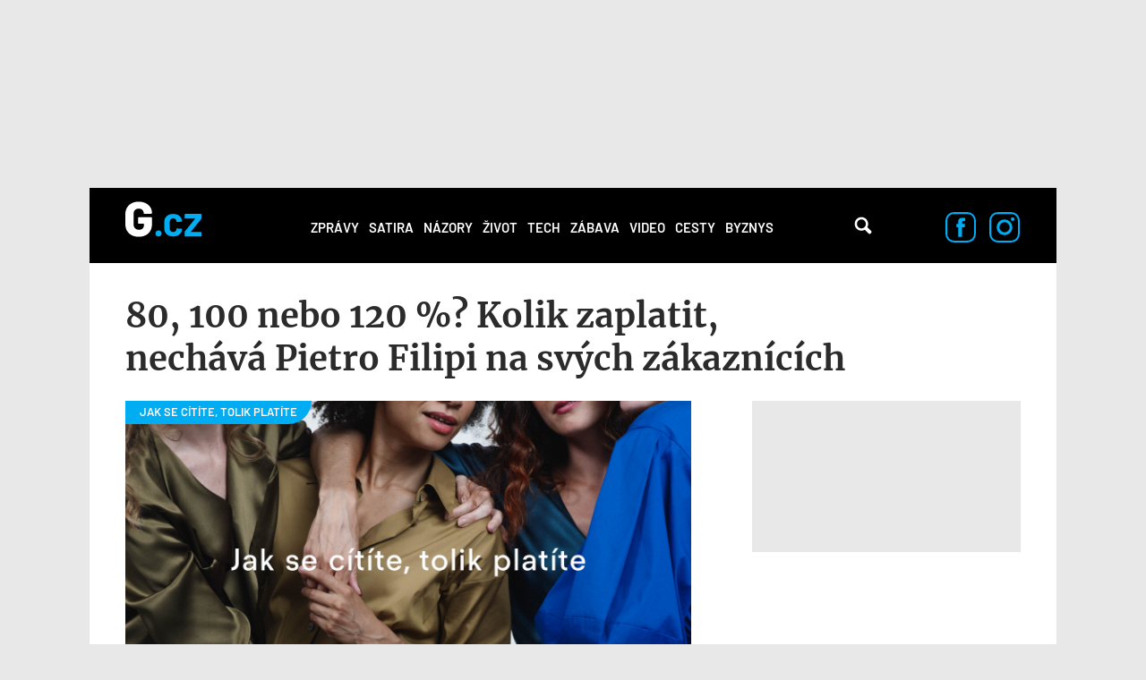

--- FILE ---
content_type: text/html; charset=utf-8
request_url: https://g.cz/80-100-nebo-120-kolik-zaplatit-nechava-pietro-filipi-na-svych-zakaznicich/
body_size: 14672
content:
<!DOCTYPE html>

<html class="no-js" lang="cs" dir="ltr"
  xmlns:og="http://ogp.me/ns#"
  xmlns:content="http://purl.org/rss/1.0/modules/content/"
  xmlns:dc="http://purl.org/dc/terms/"
  xmlns:foaf="http://xmlns.com/foaf/0.1/"
  xmlns:rdfs="http://www.w3.org/2000/01/rdf-schema#"
  xmlns:sioc="http://rdfs.org/sioc/ns#"
  xmlns:sioct="http://rdfs.org/sioc/types#"
  xmlns:skos="http://www.w3.org/2004/02/skos/core#"
  xmlns:xsd="http://www.w3.org/2001/XMLSchema#">
<head>
  <meta charset="utf-8">
  <title>80, 100 nebo 120 %? Kolik zaplatit, nechává Pietro Filipi na svých zákaznících – G.cz</title>

  <meta property="burda_ads:content_type" content="article">
  <meta property="burda_ads:tags" content="">
  <meta property="burda_ads:section" content="">
  <script>
    window.burdaAds = window.burdaAds || { queue: [] };
  </script>

  <script src="https://cdn.cpex.cz/cmp/v2/cpex-cmp.min.js"></script>

  <!-- Google Tag Manager -->
  <script>(function(w,d,s,l,i){w[l]=w[l]||[];w[l].push({'gtm.start':
        new Date().getTime(),event:'gtm.js'});let f=d.getElementsByTagName(s)[0],
      j=d.createElement(s),dl=l!=='dataLayer'?'&l='+l:'';j.async=true;j.src=
      'https://www.googletagmanager.com/gtm.js?id='+i+dl;f.parentNode.insertBefore(j,f);
  })(window,document,'script','dataLayer','GTM-NF2XWHP');</script>
  <!-- End Google Tag Manager -->

  <!--[if IE]><![endif]-->
<meta http-equiv="Content-Type" content="text/html; charset=utf-8" />
<link rel="amphtml" href="/80-100-nebo-120-kolik-zaplatit-nechava-pietro-filipi-na-svych-zakaznicich/?amp" />
<link rel="shortcut icon" href="https://g.cz/sites/all/themes/gflex/favicon.ico" type="image/vnd.microsoft.icon" />
<noscript><img alt="fb pixel" height="1" width="1" src="https://www.facebook.com/tr?id=461543584275416&ev=PageView&noscript=1"/></noscript>
<meta name="robots" content="all, index, follow" />
<meta http-equiv="Content-Security-Policy" content="upgrade-insecure-requests" />
<meta name="viewport" content="width=device-width, initial-scale=1, shrink-to-fit=no" />
<meta name="referrer" content="no-referrer-when-downgrade" id="referrer-policy-meta" />
<link rel="apple-touch-icon" sizes="180x180" href="/sites/all/themes/gflex/images/favicons/apple-touch-icon.png" />
<link rel="icon" sizes="32x32" href="/sites/all/themes/gflex/images/favicons/favicon-32x32.png" />
<link rel="icon" sizes="16x16" href="/sites/all/themes/gflex/images/favicons/favicon-16x16.png" />
<link rel="manifest" href="/sites/all/themes/gflex/images/favicons/site.webmanifest" />
<link rel="mask-icon" href="/sites/all/themes/gflex/images/favicons/safari-pinned-tab.svg" color="#000000" />
<meta name="msapplication-TileColor" content="#000000" />
<meta name="msapplication-config" content="/sites/all/themes/gflex/images/favicons/browserconfig.xml" />
<meta name="theme-color" content="#ffffff" />
<script type="application/ld+json">{
    "@context": "http://schema.org",
    "@graph": [
        {
            "@type": "NewsArticle",
            "headline": "80, 100 nebo 120 %? Kolik zaplatit, nechává Pietro Filipi na svých zákaznících",
            "description": "Pietro Filipi představuje nový model nakupování, díky kterému umožňuje platit za produkty podle toho, jak se kdo zrovna cítí. Zákazníci tak mohou zvážit, zda se v aktuální situaci cítí ohrožení, nic se pro ně nezměnilo, nebo mají zájem podpořit českou značku.",
            "author": {
                "@type": "Person",
                "name": "Redaktor"
            },
            "publisher": {
                "@type": "Organization",
                "name": "G.cz",
                "logo": {
                    "@type": "ImageObject",
                    "representativeOfPage": "True",
                    "url": "https://g.cz/sites/all/themes/gtheme/logo.png",
                    "width": "169",
                    "height": "58"
                }
            },
            "datePublished": "2020-10-08T17:30:02+02:00",
            "dateModified": "2020-10-08T17:30:02+02:00",
            "image": {
                "@type": "ImageObject",
                "representativeOfPage": "True",
                "url": "https://g.cz/sites/default/files/field/image/2020/1920x1080_oc_bannery_online_payf9.jpg"
            },
            "mainEntityOfPage": "https://g.cz/80-100-nebo-120-kolik-zaplatit-nechava-pietro-filipi-na-svych-zakaznicich/"
        },
        {
            "publisher": {
                "name": "G.cz",
                "url": "https://g.cz"
            },
            "@type": "WebSite"
        }
    ]
}</script>
<meta name="description" content="Pietro Filipi představuje nový model nakupování, díky kterému umožňuje platit za produkty podle toho, jak se kdo zrovna cítí. Zákazníci tak mohou zvážit, zda se v aktuální situaci cítí ohrožení, nic se pro ně nezměnilo, nebo mají zájem podpořit českou značku." />
<meta name="abstract" content="G.cz je internetový magazín se zaměřením na zprávy, politiku, byznys, technologie, zábavu, zajímavosti a historii. Píšeme to, co vás baví." />
<meta name="generator" content="Drupal 7 (https://drupal.org)" />
<link rel="canonical" href="https://g.cz/80-100-nebo-120-kolik-zaplatit-nechava-pietro-filipi-na-svych-zakaznicich/" />
<link rel="shortlink" href="https://g.cz/node/105276/" />
<meta property="fb:app_id" content="1082186265246071" />
<meta property="og:site_name" content="G.cz" />
<meta property="og:type" content="article" />
<meta property="og:url" content="http://g.cz/80-100-nebo-120-kolik-zaplatit-nechava-pietro-filipi-na-svych-zakaznicich/" />
<meta property="og:title" content="80, 100 nebo 120 %? Kolik zaplatit, nechává Pietro Filipi na svých zákaznících – G.cz" />
<meta property="og:description" content="Pietro Filipi představuje nový model nakupování, díky kterému umožňuje platit za produkty podle toho, jak se kdo zrovna cítí. Zákazníci tak mohou zvážit, zda se v aktuální situaci cítí ohrožení, nic se pro ně nezměnilo, nebo mají zájem podpořit českou značku." />
<meta property="og:updated_time" content="2020-10-08T17:30:02+02:00" />
<meta property="og:image" content="https://gecko.cz/sites/default/files/field/image/2020/1920x1080_oc_bannery_online_payf9.jpg" />
<meta property="article:published_time" content="2020-10-08T17:30:02+02:00" />
<meta property="article:modified_time" content="2020-10-08T17:30:02+02:00" />
  <link type="text/css" rel="stylesheet" href="https://g.cz/sites/default/files/css/css_xE-rWrJf-fncB6ztZfd2huxqgxu4WO-qwma6Xer30m4.css" media="all" />
<link type="text/css" rel="stylesheet" href="https://ads.burdadigital.cz/sites/default/files/public/burda_ads/prod/dist/g/v5/burda-ads.css?version=5f21fe" media="all" />
<link type="text/css" rel="stylesheet" href="https://g.cz/sites/default/files/css/css_6LxpkAjWqJ2MzwAb8SGnrrjjg0Mgm-59-5REWVxLhto.css" media="all" />
<link type="text/css" rel="stylesheet" href="https://g.cz/sites/default/files/css/css_AMcxKDp42J2yq2nF0LOfGgySoM99WPPBEQok1RZ0gK0.css" media="all" />
<link type="text/css" rel="stylesheet" href="https://g.cz/sites/default/files/css/css_XSPzMTsleYNtdUm1I11jsW7I3DaPnpkRI5By1CoeuQM.css" media="all" />
  <script type="text/javascript" src="/sites/all/modules/contrib/jquery_update/replace/jquery/1.8/jquery.min.js?v=1.8.3"></script>
<script type="text/javascript" src="/misc/jquery-extend-3.4.0.js?v=1.8.3"></script>
<script type="text/javascript" src="/misc/jquery-html-prefilter-3.5.0-backport.js?v=1.8.3"></script>
<script type="text/javascript" src="/misc/jquery.once.js?v=1.2"></script>
<script type="text/javascript" src="/misc/drupal.js?t6tmde"></script>
<script type="text/javascript">
<!--//--><![CDATA[//><!--
jQuery.extend(Drupal.settings, {"basePath":"\/","pathPrefix":"","ajaxPageState":{"theme":"gflex","theme_token":"-la_ERcr__KrU9WnAkArV4x6gL8-s8rKSYwljxx4VRY","js":{"sites\/all\/modules\/custom\/g_advert\/modules\/sas\/js\/seznam_call.js":1,"sites\/all\/modules\/custom\/g_advert\/js\/gemius-heatmap.js":1,"sites\/all\/modules\/custom\/g_advert\/js\/analytics-adblock.js":1,"sites\/all\/modules\/custom\/g_content\/js\/fb-init.js":1,"sites\/all\/modules\/custom\/g_content\/js\/google-conf.js":1,"modules\/statistics\/statistics.js":1,"sites\/all\/modules\/custom\/g_content\/js\/BurdaVideoPlayer.class.js":1,"sites\/all\/modules\/custom\/g_content\/js\/videoplayer.js":1,"sites\/all\/modules\/contrib\/jquery_update\/replace\/jquery\/1.8\/jquery.min.js":1,"misc\/jquery-extend-3.4.0.js":1,"misc\/jquery-html-prefilter-3.5.0-backport.js":1,"misc\/jquery.once.js":1,"misc\/drupal.js":1,"\/\/securepubads.g.doubleclick.net\/tag\/js\/gpt.js":1,"\/\/cdn.performax.cz\/yi\/adsbypx\/px_autoads.js":1,"https:\/\/ads.burdadigital.cz\/sites\/default\/files\/public\/json\/g\/burda-ads--config.js":1,"https:\/\/ads.burdadigital.cz\/sites\/default\/files\/public\/burda_ads\/prod\/dist\/g\/v5\/burda-ads--critical.js?version=d08eba":1,"https:\/\/ads.burdadigital.cz\/sites\/default\/files\/public\/burda_ads\/prod\/dist\/g\/v5\/burda-ads.js?version=a9baa6":1,"sites\/all\/modules\/custom\/g_advert\/modules\/sas\/js\/core.js":1,"sites\/all\/modules\/custom\/g_advert\/modules\/sas\/js\/gtag_init.js":1,"\/\/www.googletagmanager.com\/gtag\/js?id=UA-47607540-1":1,"sites\/all\/modules\/custom\/g_advert\/modules\/sas\/js\/seznam_recommend_loader.js":1,"sites\/all\/modules\/custom\/g_advert\/modules\/sas\/js\/g_advert_sas.js":1,"sites\/all\/modules\/custom\/g_content\/js\/burdaExports.js":1,"\/\/apis.google.com\/js\/platform.js":1,"sites\/all\/modules\/custom\/g_advert\/js\/gemius.js":1,"sites\/all\/modules\/custom\/g_advert\/modules\/sas\/js\/jquery.cookie.js":1,"public:\/\/languages\/cs__b03TE63apM3Dg85oDw94p_hrBiT-PzwQTpI32bX5L0.js":1,"sites\/all\/libraries\/colorbox\/jquery.colorbox-min.js":1,"sites\/all\/modules\/contrib\/colorbox\/js\/colorbox.js":1,"sites\/all\/modules\/contrib\/colorbox\/styles\/default\/colorbox_style.js":1,"sites\/all\/modules\/contrib\/colorbox\/js\/colorbox_load.js":1,"sites\/all\/modules\/contrib\/colorbox\/js\/colorbox_inline.js":1,"sites\/all\/modules\/contrib\/yam\/js\/yam_autoupload.js":1,"sites\/all\/modules\/contrib_changed\/advpoll\/js\/advpoll.js":1,"sites\/all\/themes\/gflex\/js\/search.js":1,"sites\/all\/themes\/gflex\/js\/overlay.js":1,"sites\/all\/modules\/custom\/g_content\/js\/fb-pixel.js":1,"sites\/all\/themes\/gflex\/js\/sticky.js":1,"sites\/all\/themes\/gflex\/js\/article.js":1,"sites\/all\/themes\/gflex\/js\/mobile-menu.js":1,"sites\/all\/themes\/gflex\/js\/main.js":1},"css":{"modules\/system\/system.base.css":1,"modules\/system\/system.menus.css":1,"modules\/system\/system.messages.css":1,"modules\/system\/system.theme.css":1,"https:\/\/ads.burdadigital.cz\/sites\/default\/files\/public\/burda_ads\/prod\/dist\/g\/v5\/burda-ads.css?version=5f21fe":1,"modules\/comment\/comment.css":1,"sites\/all\/modules\/contrib_changed\/date\/date_api\/date.css":1,"sites\/all\/modules\/contrib_changed\/date\/date_popup\/themes\/datepicker.1.7.css":1,"modules\/field\/theme\/field.css":1,"modules\/node\/node.css":1,"sites\/all\/modules\/contrib\/quiz\/quiz.css":1,"modules\/search\/search.css":1,"modules\/user\/user.css":1,"sites\/all\/modules\/contrib_changed\/video_filter\/video_filter.css":1,"sites\/all\/modules\/contrib\/views\/css\/views.css":1,"sites\/all\/modules\/contrib\/colorbox\/styles\/default\/colorbox_style.css":1,"sites\/all\/modules\/contrib_changed\/ctools\/css\/ctools.css":1,"public:\/\/css\/menu_icons.css":1,"sites\/all\/modules\/contrib_changed\/rate\/rate.css":1,"sites\/all\/modules\/contrib_changed\/node_embed\/plugins\/node_embed\/node_embed.css":1,"sites\/all\/modules\/custom\/g_content\/css\/videoplayer.css":1,"sites\/all\/themes\/gflex\/css\/styles.css":1,"sites\/all\/themes\/gflex\/css\/fixes.css":1}},"colorbox":{"opacity":"0.85","current":"{current} of {total}","previous":"\u00ab Prev","next":"Next \u00bb","close":"Zav\u0159\u00edt","maxWidth":"98%","maxHeight":"98%","fixed":true,"mobiledetect":true,"mobiledevicewidth":"480px"},"baseUrl":"https:\/\/g.cz","g_content":{"videoPlayerConfig":{"scriptUrlStandard":"\/sites\/all\/themes\/gflex\/js\/playerjs-19.12.3.js?version=20241022","dispatcherUrl":"https:\/\/www.extra.cz\/videojs\/dispatcher","relatedUrl":"https:\/\/www.extra.cz\/videojs\/dispatcher-related?category={{category}}\u0026videoId={{videoId}}","selectorClassName":"standard-player","playerIdPrefix":"videoplayer-","videoSourceUrl":"https:\/\/extra.fantv.cz\/embed\/[ID]\/?pre=json","gemiusPrismId":"1vOVHSstZRMwLZGpnDlIVcPJDtxWGk9T.m0gM2xKr3j.c7","gemiusPrefix":"spir","color":"#00acf2","qualities":{"hls_manifest":{"width":1920,"height":1080}},"aspectRatio":"16:9","videos":{"16ccec":{"autoplay":true,"muted":true,"quality":"360p"}}}},"statistics":{"data":{"nid":"105276"},"url":"\/modules\/statistics\/statistics.php"},"g_advert_sas":{"admin_page":false,"front_page":false,"gaId":"UA-47607540-1","path":"sites\/all\/modules\/custom\/g_advert\/modules\/sas","positions":{"desktop":[],"mobile":[],"keywords":"","unsafe":false,"subtype":"article","break":930,"force_area":"ostatni","type":"article"}}});
//--><!]]>
</script>
<script type="text/javascript" async="async" crossorigin="anonymous" src="//securepubads.g.doubleclick.net/tag/js/gpt.js"></script>
<script type="text/javascript" async="async" src="//cdn.performax.cz/yi/adsbypx/px_autoads.js"></script>
<script type="text/javascript" src="https://ads.burdadigital.cz/sites/default/files/public/json/g/burda-ads--config.js"></script>
<script type="text/javascript" src="https://ads.burdadigital.cz/sites/default/files/public/burda_ads/prod/dist/g/v5/burda-ads--critical.js?version=d08eba"></script>
<script type="text/javascript" async="async" src="https://ads.burdadigital.cz/sites/default/files/public/burda_ads/prod/dist/g/v5/burda-ads.js?version=a9baa6"></script>
<script type="text/javascript" src="/sites/all/modules/custom/g_advert/modules/sas/js/core.js?t6tmde"></script>
<script type="text/javascript" src="/sites/all/modules/custom/g_advert/modules/sas/js/gtag_init.js?t6tmde"></script>
<script type="text/javascript" src="//www.googletagmanager.com/gtag/js?id=UA-47607540-1"></script>
<script type="text/javascript" src="/sites/all/modules/custom/g_advert/modules/sas/js/seznam_recommend_loader.js?t6tmde"></script>
<script type="text/javascript" src="/sites/all/modules/custom/g_advert/modules/sas/js/g_advert_sas.js?t6tmde"></script>
<script type="text/javascript" src="/sites/all/modules/custom/g_content/js/burdaExports.js?t6tmde"></script>
<script type="text/javascript" defer="defer" async="async" src="//apis.google.com/js/platform.js"></script>
<script type="text/javascript" src="/sites/all/modules/custom/g_advert/js/gemius.js?t6tmde"></script>
<script type="text/javascript" src="/sites/all/modules/custom/g_advert/modules/sas/js/jquery.cookie.js?t6tmde"></script>
<script type="text/javascript" src="/sites/default/files/languages/cs__b03TE63apM3Dg85oDw94p_hrBiT-PzwQTpI32bX5L0.js?t6tmde"></script>
<script type="text/javascript" src="/sites/all/libraries/colorbox/jquery.colorbox-min.js?t6tmde"></script>
<script type="text/javascript" src="/sites/all/modules/contrib/colorbox/js/colorbox.js?t6tmde"></script>
<script type="text/javascript" src="/sites/all/modules/contrib/colorbox/styles/default/colorbox_style.js?t6tmde"></script>
<script type="text/javascript" src="/sites/all/modules/contrib/colorbox/js/colorbox_load.js?t6tmde"></script>
<script type="text/javascript" src="/sites/all/modules/contrib/colorbox/js/colorbox_inline.js?t6tmde"></script>
<script type="text/javascript" src="/sites/all/modules/contrib/yam/js/yam_autoupload.js?t6tmde"></script>
<script type="text/javascript" src="/sites/all/modules/contrib_changed/advpoll/js/advpoll.js?t6tmde"></script>
<script type="text/javascript" src="/sites/all/themes/gflex/js/search.js?t6tmde"></script>
<script type="text/javascript" src="/sites/all/themes/gflex/js/overlay.js?t6tmde"></script>
<script type="text/javascript" src="/sites/all/modules/custom/g_content/js/fb-pixel.js?t6tmde"></script>
<script type="text/javascript" src="/sites/all/themes/gflex/js/sticky.js?t6tmde"></script>
<script type="text/javascript" src="/sites/all/themes/gflex/js/article.js?t6tmde"></script>
<script type="text/javascript" src="/sites/all/themes/gflex/js/mobile-menu.js?t6tmde"></script>
<script type="text/javascript" src="/sites/all/themes/gflex/js/main.js?t6tmde"></script>

      <!-- UpScore -->
<script type="didomi/javascript" data-vendor="c:upscoregm-aHc8RP8F">
  (function(u,p,s,c,r){u[r]=u[r]||function(p){(u[r].q=u[r].q||[]).push(p)},u[r].ls=1*new Date();
    var a=p.createElement(s),m=p.getElementsByTagName(s)[0];a.async=1;a.src=c;m.parentNode.insertBefore(a,m)
  })(window,document,'script','//files.upscore.com/async/upScore.js','upScore');
  upScore({
    "config": {
        "domain": "g.cz",
        "article": ".upscore-content",
        "track_positions": false
    },
    "data": {
        "section": "",
        "taxonomy": "",
        "object_id": "105276",
        "pubdate": "2020-10-08T17:30:02+02:00",
        "author": "redaktor",
        "object_type": "article"
    }
});
</script>
  </head>

<body class="html not-front not-logged-in no-sidebars page-node page-node- page-node-105276 node-type-article ui-page--g ui-page">
<!-- Google Tag Manager (noscript) -->
<noscript>
  <iframe src="https://www.googletagmanager.com/ns.html?id=GTM-NF2XWHP"
          height="0" width="0" style="display:none;visibility:hidden"></iframe>
</noscript>
<!-- End Google Tag Manager (noscript) -->

      <div id="fb-root"></div>
    
<!-- Superheader -->
<!-- // Superheader -->

  <div
        class="
      ui-advert-container--traffic--burda ui-advert-container--traffic
      ui-advert-container--type--leaderboard ui-advert-container--type
              ui-advert-container--device--desktop            ui-advert-container--device
      ui-advert-container
    "
    data-advert-container
    data-advert-container-id="10004"
    data-advert-container-group-name="10004"
          data-advert-container-external-gam-admin=leaderboard      ></div>
  <div
        class="
      ui-advert-container--traffic--seznam ui-advert-container--traffic
      ui-advert-container--type--leaderboard ui-advert-container--type
              ui-advert-container--device--desktop            ui-advert-container--device
      ui-advert-container
    "
    data-advert-container
    data-advert-container-id="10484"
    data-advert-container-group-name="10484"
          data-advert-container-external-gam-admin=leaderboard      ></div>

<div class="container main-container branding-wrapper">
  <!-- Header -->
  <header>
        <a href="/" title="Domů" rel="home" class="site-logo"><img src="/sites/all/themes/gflex/logo.svg" alt="Domů" /></a>
    <nav>
    <ul><li class="first leaf"><a href="/category/zpravy/" title="">Zprávy</a></li>
<li class="leaf"><a href="/satira/">Satira</a></li>
<li class="leaf"><a href="/category/nazory/" title="">Názory</a></li>
<li class="leaf"><a href="/category/zivot/" title="">Život</a></li>
<li class="leaf"><a href="/category/tech/" title="">Tech</a></li>
<li class="leaf"><a href="/category/zabava/" title="">Zábava</a></li>
<li class="leaf"><a href="/category/video/" title="">Video</a></li>
<li class="leaf"><a href="/category/cesty/" title="">Cesty</a></li>
<li class="last leaf"><a href="/category/zpravy/byznys/">Byznys</a></li>
<li class="mobile-only"><a href="#" class="more-link">Další</a></li></ul>  </nav>
  <div class="mobile-menu">
    <div class="logo">
      <a href="/" title="Domů" rel="home" class="site-logo">
        <img src="/sites/all/themes/gflex/logo.svg" alt="Domů" />
      </a>
    </div>
    <div class="menu-container">
      <div class="nav-menu">
<a href="/category/zpravy/">Zprávy</a>
<a href="/satira/">Satira</a>
<a href="/category/nazory/">Názory</a>
<a href="/category/zivot/">Život</a>
<a href="/category/tech/">Tech</a>
<a href="/category/zabava/">Zábava</a>
<a href="/category/video/">Video</a>
<a href="/category/cesty/">Cesty</a>
<a href="/category/zpravy/byznys/">Byznys</a>
</div>      <div class="close">
        <a href="#"><img src="/sites/all/themes/gflex/images/nav-menu-close.svg" alt="Zavřít menu" /></a>
      </div>
    </div>
  </div>
  <div class="search">
    <!-- @see http://rm.bfcloud.cz/issues/2001 -->
    <!--<span class="search-icon">Vyhledávání</span>-->
    <a href="/hledat" class="search-icon">Vyhledávání</a>
      </div>
  <!--  Search Field -->
  <div class="search-field">
    <div class="search-field-header"><span class="search-title close-search-menu"></span></div>
    <div class="search-input">
      <input type="text" placeholder="Hledejte články, videa, témata, …" class="search-input-field">
      <span class="search-icon">Vyhledávání</span>
    </div>
  </div>
    <div class="social-icons">
    <a href="https://www.facebook.com/pages/Gcz/698331456928330"><img src="/sites/all/themes/gflex/images/facebook-icon.svg" alt="Facebook"/></a>
    <a href="https://www.instagram.com/magazing.cz/"><img src="/sites/all/themes/gflex/images/instagram-icon.svg" alt="Instagram"/></a>
  </div>
</header>
  <!-- // Header -->

  <main class="col-lg-12 padding-content article-detail footer-margin no-breadcrumb">

        <ol class="breadcrumb" itemscope="" itemtype="https://schema.org/BreadcrumbList">
    </ol>
        <!-- Help -->
        <!-- // Help -->

    
    
    <!-- Highlighted -->
        <!-- // Highlighted -->

    <!-- Top Content -->
        <!-- // Top Content -->


    <!-- Main Content -->

            <div class="upscore-content">
      <h1>80, 100 nebo 120 %? Kolik zaplatit, nechává Pietro Filipi na svých zákaznících</h1>
      <div class="article-content" data-sticky-container>
                  <div class="main-wrapper">
  <article>
          <div class="thumbnail" data-category="Jak se cítíte, tolik platíte">
      <img typeof="foaf:Image" src="https://g.cz/sites/default/files/styles/gflex_landscape_large/public/field/image/2020/1920x1080_oc_bannery_online_payf9.jpg?itok=6bICkfCA" width="1318" height="738" />          <div class="image-source">
        <span class="image-source-icon">
          <span class="image-source-text">Zdroj: Pietro Filipi</span>
        </span>
      </div>
      </div>
              <p class="perex"><p>Pietro Filipi představuje nový model nakupování, díky kterému umožňuje platit za produkty podle toho, jak se kdo zrovna cítí. Zákazníci tak mohou zvážit, zda se v aktuální situaci cítí ohrožení, nic se pro ně nezměnilo, nebo mají zájem podpořit českou značku.</p></p>
          
    <div class="article-details">
  <div class="author">
          <div class="profile-photo">
        <a href="/author/redaktor/"><img src="https://g.cz/sites/default/files/styles/gflex_square_big/public/pictures/picture-18-1422894768.jpg?itok=pnwcSlIj" alt="Redaktor" /></a>      </div>
        <div class="author-detail">
      <a href="/author/redaktor/">Redaktor</a>
      <span>8.10.2020, 17:30</span>
    </div>
  </div>
  <div class="icons"><div class="fb-like" data-href="http://g.cz/80-100-nebo-120-kolik-zaplatit-nechava-pietro-filipi-na-svych-zakaznicich/" data-width="47" data-layout="button_count" data-size="large" data-colorscheme="light" data-action="like" data-show-faces="false" data-share="false"></div>
<div class="fb-share-button" data-href="http://g.cz/80-100-nebo-120-kolik-zaplatit-nechava-pietro-filipi-na-svych-zakaznicich/" data-layout="button" data-size="large"><a target="_blank" href="https://www.facebook.com/sharer/sharer.php?u=http%3A%2F%2Fg.cz%2F80-100-nebo-120-kolik-zaplatit-nechava-pietro-filipi-na-svych-zakaznicich%2F" class="fb-xfbml-parse-ignore">Sdílet</a></div>
</div></div>

      <div
        class="
      ui-advert-container--traffic--burda ui-advert-container--traffic
      ui-advert-container--type--rectangle ui-advert-container--type
              ui-advert-container--device--desktop            ui-advert-container--device
      ui-advert-container
    "
    data-advert-container
    data-advert-container-id="10015"
    data-advert-container-group-name="10015"
      ></div>
      <div
        class="
      ui-advert-container--traffic--burda ui-advert-container--traffic
      ui-advert-container--type--mobile-rectangle ui-advert-container--type
              ui-advert-container--device--mobile            ui-advert-container--device
      ui-advert-container
    "
    data-advert-container
    data-advert-container-id="10005"
    data-advert-container-group-name="10005"
      ></div>
      <div
        class="
      ui-advert-container--traffic--seznam ui-advert-container--traffic
      ui-advert-container--type--rectangle ui-advert-container--type
              ui-advert-container--device--desktop            ui-advert-container--device
      ui-advert-container
    "
    data-advert-container
    data-advert-container-id="10494"
    data-advert-container-group-name="10494"
      ></div>
      <div
        class="
      ui-advert-container--traffic--seznam ui-advert-container--traffic
      ui-advert-container--type--mobile-rectangle ui-advert-container--type
              ui-advert-container--device--mobile            ui-advert-container--device
      ui-advert-container
    "
    data-advert-container
    data-advert-container-id="10485"
    data-advert-container-group-name="10485"
      ></div>

    <div id="node-105276" class="node node-article node-embed-wrapper node-embed-article clearfix" about="/80-100-nebo-120-kolik-zaplatit-nechava-pietro-filipi-na-svych-zakaznicich/" typeof="sioc:Item foaf:Document">

      <div class="content">
        <div class="field field-name-body field-type-text-with-summary field-label-hidden"><div class="field-items"><div class="field-item even" property="content:encoded"><p>Určité zboží označené speciálním štítkem lze díky novému konceptu koupit za tři odlišné ceny. Pokud se zákazník cítí současnou situací ohrožen a má strach, zaplatí polovinu původní ceny. V případě, že se cítí dobře a nic se pro něj nezměnilo, dosahuje částka 80 % kupní ceny a jestliže chce značku podpořit, nakoupí za 110 %.</p><p>Koncept “jak se cítíte, tolik platíte” je součástí strategie “respektujte, co cítíte” a logicky navazuje na ukončení slevových akcí, které firma vyhlásila minulý měsíc.</p><p>“<i>My v Pietro Filipi věříme, že móda hraje v naší budoucnosti zásadní roli, která nám pomáhá hledat a vyjadřovat to, kým skutečně jsme. A tato role je mnohem hlubší než diskuze o dokonalých střizích, perfektních materiálech, firemních tradicích nebo udržitelnosti,”</i> říká Michal Mička, majitel Pietro Filipi.</p><div class="media media-element-container media-default link-to-gallery"><div id="file-173661" class="file file-image file-image-jpeg image">

        <h2 class="element-invisible"><a href="/file/1200x1200payfonlinebannery51jpg/">1200x1200_payf_online_bannery51.jpg</a></h2>
    
  
  <a href="/galerie/80-100-nebo-120-kolik-zaplatit-nechava-pietro-filipi-na-svych-zakaznicich-galerie/?back=80-100-nebo-120-kolik-zaplatit-nechava-pietro-filipi-na-svych-zakaznicich"><img class="media-element file-default" data-delta="1" typeof="foaf:Image" src="/sites/default/files/styles/clanek_-_velke_foto_586x330/public/g/images/1200x1200_payf_online_bannery51.jpg?itok=RfPUdFap" width="700" height="350" alt><span class="cover"></span></a>      <span>       (Foto: Pietro Filipi)    </span>
  
  
</div>
</div><p>Firma už nadále nechce klamat zákazníky a počítat, jakou má nastavit základní cenu a následně slevu, aby vyšla marže. Domnělou slevou je zákazník motivován nakupovat v situaci, kdy vlastně nakupovat nechce a je manipulován, aby si myslel, že udělal výhodný obchod a ušetřil peníze.</p>  <div class="
      ui-advert-container--traffic--burda ui-advert-container--traffic
      ui-advert-container--type--mobile-rectangle ui-advert-container--type
              ui-advert-container--device--mobile            ui-advert-container--device
      ui-advert-container
    " data-advert-container data-advert-container-id="10005" data-advert-container-group-name="10005"></div>
  <div class="
      ui-advert-container--traffic--seznam ui-advert-container--traffic
      ui-advert-container--type--mobile-rectangle ui-advert-container--type
              ui-advert-container--device--mobile            ui-advert-container--device
      ui-advert-container
    " data-advert-container data-advert-container-id="10485" data-advert-container-group-name="10485"></div>
<p>“<i>Chceme být chytrou značkou, která oslovuje chytré lidi. Zároveň ale chápeme a respektujeme, že situace není optimální a dává nám smysl přiznat, že je špatná doba. Proto chceme vyjít vstříc lidem, kteří cítí strach a nejistotu a dáváme jim možnost vybrat si, kolik za produkt zaplatí,” </i>říká Mička.</p></div></div></div>        
        <div data-advert-intersection-observer="10024-10024"></div>

          <div
        class="
      ui-advert-container--traffic--burda ui-advert-container--traffic
      ui-advert-container--type--mobile-rectangle ui-advert-container--type
              ui-advert-container--device--mobile            ui-advert-container--device
      ui-advert-container
    "
    data-advert-container
    data-advert-container-id="10008"
    data-advert-container-group-name="10008"
      ></div>
          <div
        class="
      ui-advert-container--traffic--burda ui-advert-container--traffic
      ui-advert-container--type--rectangle ui-advert-container--type
              ui-advert-container--device--desktop            ui-advert-container--device
      ui-advert-container
    "
    data-advert-container
    data-advert-container-id="10016"
    data-advert-container-group-name="10016"
      ></div>
          <div
        class="
      ui-advert-container--traffic--seznam ui-advert-container--traffic
      ui-advert-container--type--mobile-rectangle ui-advert-container--type
              ui-advert-container--device--mobile            ui-advert-container--device
      ui-advert-container
    "
    data-advert-container
    data-advert-container-id="10488"
    data-advert-container-group-name="10488"
      ></div>
          <div
        class="
      ui-advert-container--traffic--seznam ui-advert-container--traffic
      ui-advert-container--type--rectangle ui-advert-container--type
              ui-advert-container--device--desktop            ui-advert-container--device
      ui-advert-container
    "
    data-advert-container
    data-advert-container-id="10495"
    data-advert-container-group-name="10495"
      ></div>

        <div class="bottom-buttons"><div class="fb-like" data-href="http://g.cz/80-100-nebo-120-kolik-zaplatit-nechava-pietro-filipi-na-svych-zakaznicich/" data-width="47" data-layout="button_count" data-size="large" data-colorscheme="light" data-action="like" data-show-faces="false" data-share="false"></div>
<div class="fb-share-button" data-href="http://g.cz/80-100-nebo-120-kolik-zaplatit-nechava-pietro-filipi-na-svych-zakaznicich/" data-layout="button" data-size="large"><a target="_blank" href="https://www.facebook.com/sharer/sharer.php?u=http%3A%2F%2Fg.cz%2F80-100-nebo-120-kolik-zaplatit-nechava-pietro-filipi-na-svych-zakaznicich%2F" class="fb-xfbml-parse-ignore">Sdílet</a></div>
</div>      </div>
    </div>

    <script>
      (function () {
        const parentElement = document.currentScript;
        burdaAds.queue.push(() => {
          if (burdaAds.isSeznam()) {
            parentElement.insertAdjacentHTML(
              'beforebegin',
              `<div data-szn-recass-box='{"zone_id": 9245}'></div>`
            );
          }
        });
      }());
    </script>

    <div class="bottom-tags">
      <span>TÉMATA</span>
          </div>
  </article>
      <section class="bottom-articles-list">
    <h3 class="section-title">Podobné články</h3>
    <article >
  <div class="image-wrapper ">
    <a href="/legendarni-volkswagen-brouk-na-automobilu-pro-kazdeho-pracoval-porsche-a-schvalil-ho-sam-hitler/" class="thumbnail-image"
       data-category="LEGENDA">
      <div class="field field-name-field-image field-type-image field-label-hidden"><div class="field-items"><div class="field-item even" rel="og:image rdfs:seeAlso" resource="https://g.cz/sites/default/files/styles/gflex_landscape/public/default_images/g-cz-none.png?itok=PiwoBmeS"><img typeof="foaf:Image" src="https://g.cz/sites/default/files/styles/gflex_landscape/public/default_images/g-cz-none.png?itok=PiwoBmeS" width="628" height="352" alt="" /></div></div></div>    </a>
  </div>
  <div class="content">
    <h1>
      <a href="/legendarni-volkswagen-brouk-na-automobilu-pro-kazdeho-pracoval-porsche-a-schvalil-ho-sam-hitler/">Legendární Volkswagen Brouk: Na automobilu pro každého pracoval Porsche a schválil ho sám Hitler</a>
    </h1>
        <div class="author">
        <div class="user-picture author">
    <a href="/author/martin-miko/"><img typeof="foaf:Image" src="https://g.cz/sites/default/files/styles/gflex_square_big/public/pictures/picture-513-1494596473.jpg?itok=f9JUwL5N" width="808" height="808" alt="" />Martin Miko</a>  </div>
    </div>
      </div>
</article>
  <div
        class="
      ui-advert-container--traffic--burda ui-advert-container--traffic
      ui-advert-container--type--native ui-advert-container--type
              ui-advert-container--device--mobile              ui-advert-container--device--desktop            ui-advert-container--device
      ui-advert-container
    "
    data-advert-container
    data-advert-container-id="10013"
    data-advert-container-group-name="10013"
      ></div>
  <div
        class="
      ui-advert-container--traffic--seznam ui-advert-container--traffic
      ui-advert-container--type--native ui-advert-container--type
              ui-advert-container--device--mobile              ui-advert-container--device--desktop            ui-advert-container--device
      ui-advert-container
    "
    data-advert-container
    data-advert-container-id="10492"
    data-advert-container-group-name="10492"
      ></div>
<article >
  <div class="image-wrapper ">
    <a href="/klement-gottwald-skoncil-jako-mumie-v-mauzoleu-ji-nasvecovali-barevnymi-reflektory-aby-vypadala-lidsky/" class="thumbnail-image"
       data-category="CHVILKA HISTORIE">
      <div class="field field-name-field-image field-type-image field-label-hidden"><div class="field-items"><div class="field-item even" rel="og:image rdfs:seeAlso" resource="https://g.cz/sites/default/files/styles/gflex_landscape/public/default_images/g-cz-none.png?itok=PiwoBmeS"><img typeof="foaf:Image" src="https://g.cz/sites/default/files/styles/gflex_landscape/public/default_images/g-cz-none.png?itok=PiwoBmeS" width="628" height="352" alt="" /></div></div></div>    </a>
  </div>
  <div class="content">
    <h1>
      <a href="/klement-gottwald-skoncil-jako-mumie-v-mauzoleu-ji-nasvecovali-barevnymi-reflektory-aby-vypadala-lidsky/">Klement Gottwald skončil jako mumie. V mauzoleu ji nasvěcovali barevnými reflektory, aby vypadala „lidsky“</a>
    </h1>
        <div class="author">
        <div class="user-picture author">
    <a href="/author/katerinahorakova/"><img typeof="foaf:Image" src="https://g.cz/sites/default/files/styles/gflex_square_big/public/pictures/picture-694-1603370320.jpg?itok=FHhCo1QT" width="808" height="808" alt="" />Kateřina Horáková</a>  </div>
    </div>
      </div>
</article>
<article >
  <div class="image-wrapper ">
    <a href="/prvni-dama-hana-benesova-aneb-kterak-chuda-divka-ke-stesti-prisla-opravdu/" class="thumbnail-image"
       data-category="První dáma">
      <div class="field field-name-field-image field-type-image field-label-hidden"><div class="field-items"><div class="field-item even" rel="og:image rdfs:seeAlso" resource="https://g.cz/sites/default/files/styles/gflex_landscape/public/field/image/2020/03231299.jpeg?itok=G9sO3wR0"><img typeof="foaf:Image" src="https://g.cz/sites/default/files/styles/gflex_landscape/public/field/image/2020/03231299.jpeg?itok=G9sO3wR0" width="628" height="352" /></div></div></div>    </a>
  </div>
  <div class="content">
    <h1>
      <a href="/prvni-dama-hana-benesova-aneb-kterak-chuda-divka-ke-stesti-prisla-opravdu/">První dáma Hana Benešová aneb Kterak chudá dívka ke štěstí přišla. Opravdu?</a>
    </h1>
        <div class="author">
        <div class="user-picture author">
    <a href="/author/janamrakotova/"><img typeof="foaf:Image" src="https://g.cz/sites/default/files/styles/gflex_square_big/public/pictures/picture-10805-1570531991.jpg?itok=kc8rqqLO" width="808" height="808" alt="" />Jana Mrákotová</a>  </div>
    </div>
      </div>
</article>
  <div
        class="
      ui-advert-container--traffic--burda ui-advert-container--traffic
      ui-advert-container--type--mobile-rectangle ui-advert-container--type
              ui-advert-container--device--mobile            ui-advert-container--device
      ui-advert-container
    "
    data-advert-container
    data-advert-container-id="10009"
    data-advert-container-group-name="10009"
      ></div>
  <div
        class="
      ui-advert-container--traffic--seznam ui-advert-container--traffic
      ui-advert-container--type--mobile-rectangle ui-advert-container--type
              ui-advert-container--device--mobile            ui-advert-container--device
      ui-advert-container
    "
    data-advert-container
    data-advert-container-id="10489"
    data-advert-container-group-name="10489"
      ></div>
  </section>

  <section class="bottom-articles-list">
  <h3 class="section-title">Doporučujeme</h3>
  <article >
  <div class="image-wrapper ">
    <a href="/ze-zlodeje-udelali-boty-george-parrott-nenasel-klid-ani-po-sve-smrti/" class="thumbnail-image"
       data-category="LUPIČ">
      <div class="field field-name-field-image field-type-image field-label-hidden"><div class="field-items"><div class="field-item even" rel="og:image rdfs:seeAlso" resource="https://g.cz/sites/default/files/styles/gflex_landscape/public/field/image/2025/big-nose-george-1024x576.jpg?itok=9SSyumgd"><img typeof="foaf:Image" src="https://g.cz/sites/default/files/styles/gflex_landscape/public/field/image/2025/big-nose-george-1024x576.jpg?itok=9SSyumgd" width="628" height="352" /></div></div></div>    </a>
  </div>
  <div class="content">
    <h1>
      <a href="/ze-zlodeje-udelali-boty-george-parrott-nenasel-klid-ani-po-sve-smrti/">Ze zloděje udělali boty: George Parrott nenašel klid ani po své smrti</a>
    </h1>
        <div class="author">
        <div class="user-picture author">
    <a href="/author/martin-miko/"><img typeof="foaf:Image" src="https://g.cz/sites/default/files/styles/gflex_square_big/public/pictures/picture-513-1494596473.jpg?itok=f9JUwL5N" width="808" height="808" alt="" />Martin Miko</a>  </div>
    </div>
      </div>
</article>
<article >
  <div class="image-wrapper ">
    <a href="/historie-segregace-v-usa-dorothy-counts-zazila-na-stredni-skole-sikanu-kvuli-barve-kuze/" class="thumbnail-image"
       data-category="SEGREGACE">
      <div class="field field-name-field-image field-type-image field-label-hidden"><div class="field-items"><div class="field-item even" rel="og:image rdfs:seeAlso" resource="https://g.cz/sites/default/files/styles/gflex_landscape/public/field/image/2025/dorothy_counts.jpg?itok=RAfJxyrq"><img typeof="foaf:Image" src="https://g.cz/sites/default/files/styles/gflex_landscape/public/field/image/2025/dorothy_counts.jpg?itok=RAfJxyrq" width="628" height="352" /></div></div></div>    </a>
  </div>
  <div class="content">
    <h1>
      <a href="/historie-segregace-v-usa-dorothy-counts-zazila-na-stredni-skole-sikanu-kvuli-barve-kuze/">Historie segregace v USA: Dorothy Counts zažila na střední škole šikanu kvůli barvě kůže</a>
    </h1>
        <div class="author">
        <div class="user-picture author">
    <a href="/author/martin-miko/"><img typeof="foaf:Image" src="https://g.cz/sites/default/files/styles/gflex_square_big/public/pictures/picture-513-1494596473.jpg?itok=f9JUwL5N" width="808" height="808" alt="" />Martin Miko</a>  </div>
    </div>
      </div>
</article>
<article >
  <div class="image-wrapper ">
    <a href="/pazuzu-algarad-sileny-satanista-a-vrah-ktery-se-nemyl-ale-i-tak-mel-dve-milenky-najednou/" class="thumbnail-image"
       data-category="VRAH">
      <div class="field field-name-field-image field-type-image field-label-hidden"><div class="field-items"><div class="field-item even" rel="og:image rdfs:seeAlso" resource="https://g.cz/sites/default/files/styles/gflex_landscape/public/field/image/2024/profimedia-0594256210_0.jpg?itok=9abSghfG"><img typeof="foaf:Image" src="https://g.cz/sites/default/files/styles/gflex_landscape/public/field/image/2024/profimedia-0594256210_0.jpg?itok=9abSghfG" width="628" height="352" /></div></div></div>    </a>
  </div>
  <div class="content">
    <h1>
      <a href="/pazuzu-algarad-sileny-satanista-a-vrah-ktery-se-nemyl-ale-i-tak-mel-dve-milenky-najednou/">Pazuzu Algarad: Šílený satanista a vrah, který se nemyl, ale i tak měl dvě milenky najednou</a>
    </h1>
        <div class="author">
        <div class="user-picture author">
    <a href="/author/martin-miko/"><img typeof="foaf:Image" src="https://g.cz/sites/default/files/styles/gflex_square_big/public/pictures/picture-513-1494596473.jpg?itok=f9JUwL5N" width="808" height="808" alt="" />Martin Miko</a>  </div>
    </div>
      </div>
</article>
  <div
        class="
      ui-advert-container--traffic--burda ui-advert-container--traffic
      ui-advert-container--type--mobile-rectangle ui-advert-container--type
              ui-advert-container--device--mobile            ui-advert-container--device
      ui-advert-container
    "
    data-advert-container
    data-advert-container-id="10010"
    data-advert-container-group-name="10010"
      ></div>
  <div
        class="
      ui-advert-container--traffic--seznam ui-advert-container--traffic
      ui-advert-container--type--mobile-rectangle ui-advert-container--type
              ui-advert-container--device--mobile            ui-advert-container--device
      ui-advert-container
    "
    data-advert-container
    data-advert-container-id="10490"
    data-advert-container-group-name="10490"
      ></div>
<article >
  <div class="image-wrapper ">
    <a href="/historie-gulagu-nucene-prace-v-taborech-znicily-zivot-milionum-lidem-v-rusku/" class="thumbnail-image"
       data-category="GULAG">
      <div class="field field-name-field-image field-type-image field-label-hidden"><div class="field-items"><div class="field-item even" rel="og:image rdfs:seeAlso" resource="https://g.cz/sites/default/files/styles/gflex_landscape/public/field/image/2025/1084px-v.m._doroshevich-sakhalin._part_i._prisoners_on_steamship_of_voluntary_fleet.png?itok=k4iyYA6f"><img typeof="foaf:Image" src="https://g.cz/sites/default/files/styles/gflex_landscape/public/field/image/2025/1084px-v.m._doroshevich-sakhalin._part_i._prisoners_on_steamship_of_voluntary_fleet.png?itok=k4iyYA6f" width="628" height="352" /></div></div></div>    </a>
  </div>
  <div class="content">
    <h1>
      <a href="/historie-gulagu-nucene-prace-v-taborech-znicily-zivot-milionum-lidem-v-rusku/">Historie gulagu: Nucené práce v táborech zničily život milionům lidem v Rusku</a>
    </h1>
        <div class="author">
        <div class="user-picture author">
    <a href="/author/martin-miko/"><img typeof="foaf:Image" src="https://g.cz/sites/default/files/styles/gflex_square_big/public/pictures/picture-513-1494596473.jpg?itok=f9JUwL5N" width="808" height="808" alt="" />Martin Miko</a>  </div>
    </div>
      </div>
</article>
<article >
  <div class="image-wrapper ">
    <a href="/silena-panenka-annabelle-prokleta-hracka-ktera-se-stala-inspiraci-pro-hororove-filmy/" class="thumbnail-image"
       data-category="PANENKA">
      <div class="field field-name-field-image field-type-image field-label-hidden"><div class="field-items"><div class="field-item even" rel="og:image rdfs:seeAlso" resource="https://g.cz/sites/default/files/styles/gflex_landscape/public/field/image/2025/profimedia-0457988998.jpg?itok=jhuhH2YO"><img typeof="foaf:Image" src="https://g.cz/sites/default/files/styles/gflex_landscape/public/field/image/2025/profimedia-0457988998.jpg?itok=jhuhH2YO" width="628" height="352" /></div></div></div>    </a>
  </div>
  <div class="content">
    <h1>
      <a href="/silena-panenka-annabelle-prokleta-hracka-ktera-se-stala-inspiraci-pro-hororove-filmy/">Šílená panenka Annabelle: Prokletá hračka, která se stala inspirací pro hororové filmy</a>
    </h1>
        <div class="author">
        <div class="user-picture author">
    <a href="/author/martin-miko/"><img typeof="foaf:Image" src="https://g.cz/sites/default/files/styles/gflex_square_big/public/pictures/picture-513-1494596473.jpg?itok=f9JUwL5N" width="808" height="808" alt="" />Martin Miko</a>  </div>
    </div>
      </div>
</article>
<article >
  <div class="image-wrapper ">
    <a href="/bugsy-siegel-obavany-gangster-ktery-zalozil-kasino-flamingo-byl-nakonec-zabit-mafii/" class="thumbnail-image"
       data-category="BUGSY">
      <div class="field field-name-field-image field-type-image field-label-hidden"><div class="field-items"><div class="field-item even" rel="og:image rdfs:seeAlso" resource="https://g.cz/sites/default/files/styles/gflex_landscape/public/field/image/2025/mugshot_benjamin_siegel.jpg?itok=1ve_EoIw"><img typeof="foaf:Image" src="https://g.cz/sites/default/files/styles/gflex_landscape/public/field/image/2025/mugshot_benjamin_siegel.jpg?itok=1ve_EoIw" width="628" height="352" /></div></div></div>    </a>
  </div>
  <div class="content">
    <h1>
      <a href="/bugsy-siegel-obavany-gangster-ktery-zalozil-kasino-flamingo-byl-nakonec-zabit-mafii/">Bugsy Siegel: Obávaný gangster, který založil kasino Flamingo, byl nakonec zabit mafií</a>
    </h1>
        <div class="author">
        <div class="user-picture author">
    <a href="/author/martin-miko/"><img typeof="foaf:Image" src="https://g.cz/sites/default/files/styles/gflex_square_big/public/pictures/picture-513-1494596473.jpg?itok=f9JUwL5N" width="808" height="808" alt="" />Martin Miko</a>  </div>
    </div>
      </div>
</article>
<article >
  <div class="image-wrapper ">
    <a href="/vrah-otylie-vranske-pripad-ktery-trvalo-vyresit-neuveritelnych-devadesat-let/" class="thumbnail-image"
       data-category="VRAH">
      <div class="field field-name-field-image field-type-image field-label-hidden"><div class="field-items"><div class="field-item even" rel="og:image rdfs:seeAlso" resource="https://g.cz/sites/default/files/styles/gflex_landscape/public/field/image/2024/profimedia-0702793787.jpg?itok=vt1YLzZR"><img typeof="foaf:Image" src="https://g.cz/sites/default/files/styles/gflex_landscape/public/field/image/2024/profimedia-0702793787.jpg?itok=vt1YLzZR" width="628" height="352" /></div></div></div>    </a>
  </div>
  <div class="content">
    <h1>
      <a href="/vrah-otylie-vranske-pripad-ktery-trvalo-vyresit-neuveritelnych-devadesat-let/">Vrah Otýlie Vranské: Případ, který trvalo vyřešit neuvěřitelných devadesát let</a>
    </h1>
        <div class="author">
        <div class="user-picture author">
    <a href="/author/martin-miko/"><img typeof="foaf:Image" src="https://g.cz/sites/default/files/styles/gflex_square_big/public/pictures/picture-513-1494596473.jpg?itok=f9JUwL5N" width="808" height="808" alt="" />Martin Miko</a>  </div>
    </div>
      </div>
</article>
<article >
  <div class="image-wrapper ">
    <a href="/vyvrazdeni-carske-rodiny-konec-romanovcu-probehl-ve-sklepe-po-kulkach-nasledovaly-bajonety/" class="thumbnail-image"
       data-category="CAR">
      <div class="field field-name-field-image field-type-image field-label-hidden"><div class="field-items"><div class="field-item even" rel="og:image rdfs:seeAlso" resource="https://g.cz/sites/default/files/styles/gflex_landscape/public/field/image/2025/czar_nicholas_alexandra_olga.jpeg?itok=EgdKc123"><img typeof="foaf:Image" src="https://g.cz/sites/default/files/styles/gflex_landscape/public/field/image/2025/czar_nicholas_alexandra_olga.jpeg?itok=EgdKc123" width="628" height="352" /></div></div></div>    </a>
  </div>
  <div class="content">
    <h1>
      <a href="/vyvrazdeni-carske-rodiny-konec-romanovcu-probehl-ve-sklepe-po-kulkach-nasledovaly-bajonety/">Vyvraždění carské rodiny: Konec Romanovců proběhl ve sklepě, po kulkách následovaly bajonety</a>
    </h1>
        <div class="author">
        <div class="user-picture author">
    <a href="/author/martin-miko/"><img typeof="foaf:Image" src="https://g.cz/sites/default/files/styles/gflex_square_big/public/pictures/picture-513-1494596473.jpg?itok=f9JUwL5N" width="808" height="808" alt="" />Martin Miko</a>  </div>
    </div>
      </div>
</article>
<article >
  <div class="image-wrapper ">
    <a href="/matka-karla-capka-zarliva-zena-ktera-donutila-jit-synovu-lasku-na-potrat/" class="thumbnail-image"
       data-category="ČAPKOVA MATKA">
      <div class="field field-name-field-image field-type-image field-label-hidden"><div class="field-items"><div class="field-item even" rel="og:image rdfs:seeAlso" resource="https://g.cz/sites/default/files/styles/gflex_landscape/public/field/image/2025/profimedia-0399980177.jpg?itok=v1De-yRw"><img typeof="foaf:Image" src="https://g.cz/sites/default/files/styles/gflex_landscape/public/field/image/2025/profimedia-0399980177.jpg?itok=v1De-yRw" width="628" height="352" alt="Karel Čapek" /></div></div></div>    </a>
  </div>
  <div class="content">
    <h1>
      <a href="/matka-karla-capka-zarliva-zena-ktera-donutila-jit-synovu-lasku-na-potrat/">Matka Karla Čapka: Žárlivá žena, která donutila jít synovu lásku na potrat</a>
    </h1>
        <div class="author">
        <div class="user-picture author">
    <a href="/author/martin-miko/"><img typeof="foaf:Image" src="https://g.cz/sites/default/files/styles/gflex_square_big/public/pictures/picture-513-1494596473.jpg?itok=f9JUwL5N" width="808" height="808" alt="" />Martin Miko</a>  </div>
    </div>
      </div>
</article>
<article >
  <div class="image-wrapper ">
    <a href="/pribuzni-nemeckeho-vudce-radeji-se-sterilizovali-a-zmenili-jmena-za-minulost-se-stydi/" class="thumbnail-image"
       data-category="RODINA">
      <div class="field field-name-field-image field-type-image field-label-hidden"><div class="field-items"><div class="field-item even" rel="og:image rdfs:seeAlso" resource="https://g.cz/sites/default/files/styles/gflex_landscape/public/field/image/2025/hitler_kin_out_of_navy.jpg?itok=2OBAkrkf"><img typeof="foaf:Image" src="https://g.cz/sites/default/files/styles/gflex_landscape/public/field/image/2025/hitler_kin_out_of_navy.jpg?itok=2OBAkrkf" width="628" height="352" /></div></div></div>    </a>
  </div>
  <div class="content">
    <h1>
      <a href="/pribuzni-nemeckeho-vudce-radeji-se-sterilizovali-a-zmenili-jmena-za-minulost-se-stydi/">Příbuzní německého vůdce: Raději se sterilizovali a změnili jména, za minulost se stydí</a>
    </h1>
        <div class="author">
        <div class="user-picture author">
    <a href="/author/martin-miko/"><img typeof="foaf:Image" src="https://g.cz/sites/default/files/styles/gflex_square_big/public/pictures/picture-513-1494596473.jpg?itok=f9JUwL5N" width="808" height="808" alt="" />Martin Miko</a>  </div>
    </div>
      </div>
</article>
      <a href="/80-100-nebo-120-kolik-zaplatit-nechava-pietro-filipi-na-svych-zakaznicich/?rpage=2" class="button more-articles">Další články</a>
  </section>
</div>

<aside class="ui-sidebar--adverts ui-sidebar">
  <div class="sticky" id="single-article-sidebar">
            <div
    id="videoplayer-16ccec"
    class="standard-player standard-player-mini"
    data-video="16ccec"
     data-quality=360p     data-autoplay="1"    data-muted="1"  ></div>
    
      <div
        class="
      ui-advert-container--traffic--burda ui-advert-container--traffic
      ui-advert-container--type--halfpage ui-advert-container--type
              ui-advert-container--device--desktop            ui-advert-container--device
      ui-advert-container
    "
    data-advert-container
    data-advert-container-id="10003"
    data-advert-container-group-name="10003"
      ></div>
      <div
        class="
      ui-advert-container--traffic--seznam ui-advert-container--traffic
      ui-advert-container--type--halfpage ui-advert-container--type
              ui-advert-container--device--desktop            ui-advert-container--device
      ui-advert-container
    "
    data-advert-container
    data-advert-container-id="10483"
    data-advert-container-group-name="10483"
      ></div>
  </div>
</aside>

<!-- No custom script. -->              </div>
    </div>
    <!-- // Main Content -->

    
    
      <div
        class="
      ui-advert-container--traffic--burda ui-advert-container--traffic
      ui-advert-container--type--billboard-bottom ui-advert-container--type
              ui-advert-container--device--desktop            ui-advert-container--device
      ui-advert-container
    "
    data-advert-container
    data-advert-container-id="10002"
    data-advert-container-group-name="10002"
      ></div>
      <div
        class="
      ui-advert-container--traffic--seznam ui-advert-container--traffic
      ui-advert-container--type--square ui-advert-container--type
              ui-advert-container--device--mobile            ui-advert-container--device
      ui-advert-container
    "
    data-advert-container
    data-advert-container-id="10504"
    data-advert-container-group-name="10504"
          data-advert-container-source=sklik      ></div>
      <div
        class="
      ui-advert-container--traffic--seznam ui-advert-container--traffic
      ui-advert-container--type--billboard-bottom ui-advert-container--type
              ui-advert-container--device--desktop            ui-advert-container--device
      ui-advert-container
    "
    data-advert-container
    data-advert-container-id="10482"
    data-advert-container-group-name="10482"
          data-advert-container-source=sklik      ></div>
  </main>

    <div
        class="
      ui-advert-container--traffic--burda ui-advert-container--traffic
      ui-advert-container--type--out-of-page ui-advert-container--type
              ui-advert-container--device--mobile            ui-advert-container--device
      ui-advert-container
    "
    data-advert-container
    data-advert-container-id="10014"
    data-advert-container-group-name="10014"
      ></div>
    <div
        class="
      ui-advert-container--traffic--burda ui-advert-container--traffic
      ui-advert-container--type--rollband ui-advert-container--type
              ui-advert-container--device--desktop            ui-advert-container--device
      ui-advert-container
    "
    data-advert-container
    data-advert-container-id="10017"
    data-advert-container-group-name="10017"
          data-advert-container-external-gam-admin=rollband      ></div>
    <div
        class="
      ui-advert-container--traffic--seznam ui-advert-container--traffic
      ui-advert-container--type--out-of-page ui-advert-container--type
              ui-advert-container--device--mobile            ui-advert-container--device
      ui-advert-container
    "
    data-advert-container
    data-advert-container-id="10493"
    data-advert-container-group-name="10493"
      ></div>
    <div
        class="
      ui-advert-container--traffic--seznam ui-advert-container--traffic
      ui-advert-container--type--rollband ui-advert-container--type
              ui-advert-container--device--desktop            ui-advert-container--device
      ui-advert-container
    "
    data-advert-container
    data-advert-container-id="10496"
    data-advert-container-group-name="10496"
          data-advert-container-external-gam-admin=rollband      ></div>

  <!-- Footer -->
  <footer>
  <div class="footer-nav">
    <ul>
      <li><a href="/kontakt/">Kontakt</a></li>
      <li><a href="https://burda.cz/sites/default/files/attachments/redakcni_eticky_kodex_burdamedia_extra.pdf" target="_blank">Redakční etický kodex</a></li>
      <li><a href="https://burda.cz/cs/vydavatelstvi/kontakt#inzerce" target="_blank">Inzerce</a></li>
      <li><a href="/rss.xml" rel="alternate" type="application/rss+xml">RSS</a></li>
      <li><a href="https://burda.cz/cs/pro-ctenare/podminky-soutezi-a-predplatneho" target="_blank">Všeobecné obchodní podmínky</a></li>
      <li><a href="https://burda.cz/cs/content/cookies-zasady" target="_blank">Cookies zásady</a></li>
      <li><a href="https://burda.cz/cs/zasady-ochrany-soukromi" target="_blank">Zásady ochrany soukromí</a></li>
      <li><a class="one-trust" href="javascript:Didomi.preferences.show();">Nastavení soukromí</a></li>
    </ul>
  </div>

  <div class="social-icons">
    <a href="https://www.facebook.com/pages/Gcz/698331456928330"><img src="/sites/all/themes/gflex/images/facebook-icon.svg" alt="Facebook" /> 64 tisíc fanoušků</a>
    <a href="https://www.instagram.com/magazing.cz/"><img src="/sites/all/themes/gflex/images/instagram-icon.svg" alt="Instagram" /> 25 tisíc followerů</a>
  </div>

  <div class="ui-footer-copyright">
    <div class="ui-footer-copyright__description">
      Copyright &copy; 2015 &dash; 2025 BurdaMedia Extra s.r.o.,
    šíření obsahu serveru <a href="/">G.cz</a> je bez písemného souhlasu zakázáno.<br />
    Partneři serveru
    <a href="https://www.extra.cz/">Extra.cz</a> jsou
    <a href="https://favi.cz/">Favi.cz</a> -
    <a href="https://favi.cz/produkty/kategorie/nabytek" class="no-underline">nábytek</a> a
    <a href="https://favi.cz/produkty/kategorie/sedaci-soupravy" class="no-underline">sedací soupravy</a> a
    <a href="https://aukro.cz/">Aukro.cz</a> - tržiště nejen pro
    <a href="https://aukro.cz/sberatelstvi" class="no-underline">sběratelství</a>,
    <a href="https://aukro.cz/filatelie" class="no-underline">filatelii</a> a
    <a href="https://aukro.cz/numismatika" class="no-underline">numismatiku</a>.    </div>

    <a class="ui-footer-copyright__logo" href="https://burdamediaextra.cz/" target="_blank" title="BurdaMedia Extra s.r.o.">
      <svg class="ui-svg--logo-burdamedia-extra ui-svg--events-none ui-svg" width="163.7904" height="14.2688" viewBox="0 0 1637.904 142.688" xmlns="http://www.w3.org/2000/svg">
        <title>BurdaMedia Extra s.r.o.</title>
        <path fill="#fff" d="M83.817 93.763c0 8.375-6.042 13.642-14.812 13.642H39.963V80.313h28.85c8.379 0 15.004 4.483 15.004 13.45m-5.454-50.684c0 7.409-5.263 11.113-13.059 11.113H39.962V31.575h25.146c7.797 0 13.255 4.292 13.255 11.504m20.858 20.659v-.583c11.692-5.066 17.342-13.446 17.342-26.7 0-11.504-4.867-21.058-13.254-27.491C95.905 3.314 85.771.001 72.125.001H0V139.38h73.488c14.425 0 25.341-2.933 33.725-8.774 9.938-7.017 15.983-18.325 15.983-33.342 0-15.784-8.775-28.647-23.975-33.526m98.821 75.641h35.088v-99.42h-36.842v53.604c0 10.725-5.65 17.542-15.204 17.542-8.775 0-13.254-5.458-13.254-15.783V39.959h-36.841v64.137c0 22.801 11.696 38.392 35.479 38.392 13.642 0 23.396-5.649 30.992-15.983h.583v12.874zM317.53 70.171h.779V38.792c-1.163-.588-3.121-.979-6.038-.979-12.671 0-22.225 4.679-30.217 17.158h-.583V39.959h-35.087v99.42h36.842V98.638c0-22.425 12.666-32.167 34.304-28.467m78.166 18.717c0 14.417-7.413 25.925-18.321 25.925-10.917 0-17.938-10.717-17.938-25.925s7.212-25.538 17.938-25.538c10.909 0 18.321 11.304 18.321 25.538m.78 50.491h35.087V0h-36.842v50.488h-.587c-6.429-8.388-13.446-13.646-27.675-13.646-26.513 0-44.45 21.438-44.45 52.629 0 34.309 19.108 53.217 44.837 53.217 12.279 0 22.804-6.041 29.238-17.15h.392zm107.591-36.074c0 11.899-8.179 16.774-16.758 16.774-6.046 0-11.5-2.933-11.5-9.558 0-5.842 3.312-8.967 14.037-11.309 6.229-1.358 10.713-2.917 14.221-4.676zm26.321 37.824c6.821 0 13.45-1.75 16.179-2.925v-20.858h-.583c-3.708.584-6.237 0-6.237-6.434v-37.62c0-13.259-3.708-20.854-11.892-27.296-8.188-6.038-20.858-9.154-36.062-9.154-31.188 0-46.392 16.175-47.179 35.867h34.896c.979-7.213 5.067-11.896 13.059-11.896 7.992 0 10.529 4.096 10.529 9.559 0 6.229-5.654 8.767-26.704 11.108-19.104 2.142-36.062 8.575-36.062 30.6 0 19.5 14.038 29.833 33.142 29.833 15.2 0 25.338-5.266 31.767-14.041h.396c2.334 9.165 9.93 13.257 24.751 13.257m138.008-1.75h36.833V0h-53.404l-21.446 77.971h-.388L608.545 0h-53.021v139.379h35.871V52.046h.387l23.196 87.333h29.825l23.2-87.333h.392v87.333zm83.809-60.241c1.95-10.917 7.6-17.737 17.733-17.737 8.775 0 15.017 6.629 16.575 17.737zm0 19.5h70.95c.392-19.691-5.259-37.429-17.342-48.542-9.167-8.383-21.05-13.445-36.65-13.445-31.383 0-53.017 22.804-53.017 52.82 0 30.408 21.825 52.634 54.383 52.634 12.675 0 22.608-2.533 31.775-8.384 9.742-6.241 16.758-15.008 18.9-23.975h-35.667c-2.733 4.875-7.408 7.4-13.833 7.4-11.124.001-17.358-7.017-19.499-18.508m149.7-9.75c0 14.417-7.408 25.925-18.325 25.925-10.916 0-17.925-10.717-17.925-25.925s7.208-25.538 17.925-25.538c10.917 0 18.325 11.304 18.325 25.538m.783 50.491h35.083V0H900.93v50.488h-.575c-6.434-8.388-13.459-13.646-27.691-13.646-26.509 0-44.442 21.438-44.442 52.629 0 34.309 19.108 53.217 44.834 53.217 12.283 0 22.808-6.041 29.241-17.15h.392v13.841zm48.333-111.508h36.851V0h-36.851zm0 111.508h36.851v-99.42h-36.851zm109.351-36.074c0 11.899-8.184 16.774-16.759 16.774-6.041 0-11.5-2.933-11.5-9.558 0-5.842 3.317-8.967 14.033-11.309 6.233-1.358 10.726-2.917 14.226-4.676zm42.5 34.899v-20.858h-.583c-3.709.584-6.242 0-6.242-6.434v-37.62c0-13.259-3.7-20.854-11.892-27.296-8.184-6.038-20.85-9.154-36.059-9.154-31.191 0-46.399 16.175-47.175 35.867h34.892c.976-7.213 5.066-11.896 13.059-11.896 8 0 10.524 4.096 10.524 9.559 0 6.229-5.642 8.767-26.699 11.108-19.108 2.142-36.059 8.575-36.059 30.6 0 19.5 14.033 29.833 33.133 29.833 15.2 0 25.342-5.266 31.775-14.041h.392c2.333 9.166 9.941 13.258 24.75 13.258 6.833-.001 13.458-1.751 16.184-2.926"/>
        <path fill="#0abaee" d="M1151.763 0v139.379h110.526V104.48h-69.785V82.651h56.726V52.046h-56.726V33.134h67.834V0Zm185.567 39.959-11.5 22.616h-.383l-11.7-22.616h-42.292l30.2 47.754-32.942 51.666h40.159l14.816-26.516h.384l14.041 26.516h42.301l-32.359-52.441 28.466-46.979zm42.691 0h12.867V7.796h36.05v32.163h18.917V62.18h-18.917v40.358c0 9.934 7.025 10.125 18.525 9.359v27.083c-5.65 1.366-11.5 2.342-18.125 2.342-24.175 0-36.45-6.817-36.45-30.601V62.179h-12.867zm112.467 15.012h.584c7.991-12.479 17.541-17.158 30.217-17.158 2.925 0 4.875.396 6.041.979v31.379h-.774c-21.642-3.7-34.309 6.042-34.309 28.467v40.741h-36.842v-99.42h35.083z"/>
        <path fill="#0abbef" d="M1595.405 103.313v-8.775c-3.5 1.759-7.991 3.309-14.225 4.684-10.726 2.334-14.042 5.45-14.042 11.301 0 6.625 5.467 9.558 11.5 9.558 8.583-.002 16.767-4.877 16.767-16.768m1.566 24.558h-.399c-6.426 8.775-16.567 14.033-31.767 14.033-19.108 0-33.134-10.325-33.134-29.825 0-22.017 16.95-28.45 36.059-30.6 21.059-2.342 26.7-4.871 26.7-11.113 0-5.454-2.525-9.55-10.517-9.55-8 0-12.092 4.679-13.067 11.887h-34.892c.775-19.688 15.983-35.866 47.175-35.866 15.2 0 27.875 3.121 36.067 9.162 8.183 6.434 11.883 14.038 11.883 27.292v37.62c0 6.434 2.533 7.025 6.242 6.434h.583v20.867c-2.733 1.158-9.358 2.916-16.184 2.916-14.806.001-22.415-4.091-24.749-13.257"/>
      </svg>
    </a>
  </div>

  </footer>
  <!-- // Footer -->
</div>
  <script type="text/javascript" src="/sites/all/modules/custom/g_advert/modules/sas/js/seznam_call.js?t6tmde"></script>
<script type="text/javascript" src="/sites/all/modules/custom/g_advert/js/gemius-heatmap.js?t6tmde"></script>
<script type="text/javascript" src="/sites/all/modules/custom/g_advert/js/analytics-adblock.js?t6tmde"></script>
<script type="text/javascript" src="/sites/all/modules/custom/g_content/js/fb-init.js?t6tmde"></script>
<script type="text/javascript" src="/sites/all/modules/custom/g_content/js/google-conf.js?t6tmde"></script>
<script type="text/javascript" src="/modules/statistics/statistics.js?t6tmde"></script>
<script type="text/javascript" src="/sites/all/modules/custom/g_content/js/BurdaVideoPlayer.class.js?t6tmde"></script>
<script type="text/javascript" src="/sites/all/modules/custom/g_content/js/videoplayer.js?t6tmde"></script>

  <script>
    (function () {
      burdaAds.queue.push(() => {
        if (burdaAds.isSeznam()) {
          const scriptElement = document.createElement('script');
          scriptElement.src = 'https://d.seznam.cz/recass/js/sznrecommend.min.js';
          scriptElement.onload = () => sznRecass.getRecommendationsByTags();

          document.body.append(scriptElement);
        }
      });
    }());
  </script>
</body>
</html>


--- FILE ---
content_type: text/css
request_url: https://g.cz/sites/default/files/css/css_XSPzMTsleYNtdUm1I11jsW7I3DaPnpkRI5By1CoeuQM.css
body_size: 15237
content:
@font-face{font-family:Barlow;font-style:normal;font-weight:400;font-display:swap;src:url(/sites/all/themes/gflex/fonts/barlow_latin_400.woff2) format("woff2");unicode-range:u+00??,u+0131,u+0152-0153,u+02bb-02bc,u+02c6,u+02da,u+02dc,u+2000-206f,u+2074,u+20ac,u+2122,u+2191,u+2193,u+2212,u+2215,u+feff,u+fffd}@font-face{font-family:Barlow;font-style:normal;font-weight:500;font-display:swap;src:url(/sites/all/themes/gflex/fonts/barlow_latin_500.woff2) format("woff2");unicode-range:u+00??,u+0131,u+0152-0153,u+02bb-02bc,u+02c6,u+02da,u+02dc,u+2000-206f,u+2074,u+20ac,u+2122,u+2191,u+2193,u+2212,u+2215,u+feff,u+fffd}@font-face{font-family:Barlow;font-style:normal;font-weight:600;font-display:swap;src:url(/sites/all/themes/gflex/fonts/barlow_latin_600.woff2) format("woff2");unicode-range:u+00??,u+0131,u+0152-0153,u+02bb-02bc,u+02c6,u+02da,u+02dc,u+2000-206f,u+2074,u+20ac,u+2122,u+2191,u+2193,u+2212,u+2215,u+feff,u+fffd}@font-face{font-family:Barlow;font-style:normal;font-weight:400;font-display:swap;src:url(/sites/all/themes/gflex/fonts/barlow_latin-ext_400.woff2) format("woff2");unicode-range:u+0100-024f,u+0259,u+1e??,u+2020,u+20a0-20ab,u+20ad-20cf,u+2113,u+2c60-2c7f,u+a720-a7ff}@font-face{font-family:Barlow;font-style:normal;font-weight:500;font-display:swap;src:url(/sites/all/themes/gflex/fonts/barlow_latin-ext_500.woff2) format("woff2");unicode-range:u+0100-024f,u+0259,u+1e??,u+2020,u+20a0-20ab,u+20ad-20cf,u+2113,u+2c60-2c7f,u+a720-a7ff}@font-face{font-family:Barlow;font-style:normal;font-weight:600;font-display:swap;src:url(/sites/all/themes/gflex/fonts/barlow_latin-ext_600.woff2) format("woff2");unicode-range:u+0100-024f,u+0259,u+1e??,u+2020,u+20a0-20ab,u+20ad-20cf,u+2113,u+2c60-2c7f,u+a720-a7ff}@font-face{font-family:Merriweather;font-style:normal;font-weight:400;font-display:swap;src:url(/sites/all/themes/gflex/fonts/merriweather_latin_400.woff2) format("woff2");unicode-range:u+00??,u+0131,u+0152-0153,u+02bb-02bc,u+02c6,u+02da,u+02dc,u+2000-206f,u+2074,u+20ac,u+2122,u+2191,u+2193,u+2212,u+2215,u+feff,u+fffd}@font-face{font-family:Merriweather;font-style:normal;font-weight:700;font-display:swap;src:url(/sites/all/themes/gflex/fonts/merriweather_latin_700.woff2) format("woff2");unicode-range:u+00??,u+0131,u+0152-0153,u+02bb-02bc,u+02c6,u+02da,u+02dc,u+2000-206f,u+2074,u+20ac,u+2122,u+2191,u+2193,u+2212,u+2215,u+feff,u+fffd}@font-face{font-family:Merriweather;font-style:normal;font-weight:400;font-display:swap;src:url(/sites/all/themes/gflex/fonts/merriweather_latin-ext_400.woff2) format("woff2");unicode-range:u+0100-024f,u+0259,u+1e??,u+2020,u+20a0-20ab,u+20ad-20cf,u+2113,u+2c60-2c7f,u+a720-a7ff}@font-face{font-family:Merriweather;font-style:normal;font-weight:700;font-display:swap;src:url(/sites/all/themes/gflex/fonts/merriweather_latin-ext_700.woff2) format("woff2");unicode-range:u+0100-024f,u+0259,u+1e??,u+2020,u+20a0-20ab,u+20ad-20cf,u+2113,u+2c60-2c7f,u+a720-a7ff}*{box-sizing:border-box}body{min-width:320px;background-color:#e8e8e8;padding:0;margin:0}.main-container{background-color:#fff;position:relative;max-width:var(--page-layout-max-width);padding:0;margin:0 auto}.padding-content{padding:0}#cookiePolicy{z-index:9999999}.extraSuperSticky{position:sticky;top:10px}.ui-sidebar--adverts .extraSuperSticky{top:var(--ui-advert-label-height,10px)}header{background-color:#000;padding:15px 40px;font-family:Barlow,sans-serif;display:flex;flex-flow:wrap;justify-content:space-between}@media screen and (min-width:980px){.ui-html--traffic--seznam header{padding:15px 30px}}@media only screen and (max-width:680px){header{padding:10px 16px 14px;flex-flow:wrap;justify-content:space-between}}header .logo{flex:1 0 85px;max-width:85px}header .search{display:inline-block;margin-top:17px}@media only screen and (max-width:980px){header .search{margin-right:10%}}@media only screen and (max-width:680px){header .search{margin-right:0}}header .search a,header .search span{color:transparent;text-decoration:none;text-indent:-9999px;background-image:url(/sites/all/themes/gflex/images/search-icon-header.svg);background-repeat:no-repeat;background-size:cover;width:20px;height:20px;display:inline-block;cursor:pointer}@media only screen and (max-width:680px){header .search{order:2}}header .search .topics{display:none;color:#fff;font-family:Barlow,sans-serif;font-size:15px;font-weight:700;text-transform:uppercase;text-decoration:none;margin-left:16px}header .search .topics:hover{text-decoration:underline}@media only screen and (max-width:680px){header .search .topics{display:inline-block}}header .search-field{width:100%;padding:24px;background-color:rgba(0,0,0,.95);min-height:100vh;position:fixed;display:none;top:0;left:0;z-index:9999999}@media only screen and (max-width:980px){header .search-field{background-color:#000}}header .search-field .search-input{margin:3em auto;display:flex;width:75%;padding-bottom:5px;border-bottom:2px solid #00acf2}@media only screen and (max-width:680px){header .search-field .search-input{width:100%}}header .search-field .search-input-field{color:#fff;background-color:transparent;font-size:40px;line-height:40px;font-style:italic;border:none;width:100%}@media only screen and (max-width:980px){header .search-field .search-input-field{font-size:18px;line-height:24px}}header .search-field .search-input-field::-moz-placeholder{color:#878787}header .search-field .search-input-field::placeholder{color:#878787}header .search-field .search-icon{color:transparent;text-indent:-9999px;background-image:url(/sites/all/themes/gflex/images/search-icon-desktop.svg);background-repeat:no-repeat;background-size:cover;width:40px;height:40px;display:inline-block;margin-top:4px;cursor:pointer}@media only screen and (max-width:980px){header .search-field .search-icon{height:20px;width:20px;background-image:url(/sites/all/themes/gflex/images/search-icon-header.svg)}}header .search-field .search-icon:hover{opacity:.8}header .search-field .header-title{font-size:17px;font-weight:700;color:#fff;text-transform:uppercase;text-decoration:none}header .search-field .search-themes{display:flex;flex-direction:column}header .search-field .search-themes li{padding:12px 0}header .search-field .search-title:before{content:"";display:inline-block;background-image:url(/sites/all/themes/gflex/images/close-search-desktop.svg);background-size:cover;background-repeat:no-repeat;height:30px;width:30px;position:absolute;top:24px;right:24px;cursor:pointer}@media only screen and (max-width:980px){header .search-field .search-title:before{height:15px;width:15px;background-image:url(/sites/all/themes/gflex/images/nav-menu-close.svg)}}header .social-icons{max-width:84px;flex:1 0 84px;margin-top:12px}@media only screen and (max-width:740px){header .social-icons{display:none}}header .social-icons a{margin-right:12px}header .social-icons a:last-child{margin-right:0}header .social-icons a img{vertical-align:middle;height:34px;width:34px}header .social-icons a:hover{opacity:.75}@media only screen and (max-width:680px){header nav{max-width:100%;margin-left:0;margin-right:0;margin-top:20px;width:100%;order:3}header nav ul{padding:0 8px;margin:0 auto;display:flex;flex-flow:wrap;justify-content:space-between}}header nav ul li{display:inline-block;margin-right:38px}@media only screen and (max-width:1100px){header nav ul li:nth-child(7),header nav ul li:nth-child(8){display:none}}@media only screen and (max-width:980px){header nav ul li:nth-child(6){display:none}}@media only screen and (max-width:680px){header nav ul li{margin-right:auto}}@media only screen and (max-width:830px){header nav ul li:nth-child(5){display:none}}@media only screen and (max-width:480px){header nav ul li:nth-child(4){display:none}}header nav ul li:last-child{margin-right:0}header nav ul li.mobile-only{display:none}@media only screen and (max-width:680px){header nav ul li.mobile-only{display:inline-block}}header nav ul li a{font-size:15px;font-weight:700;color:#fff;text-transform:uppercase;text-decoration:none}header nav ul li a:hover{text-decoration:underline}header nav ul li a.more-link{position:relative;padding-right:23px}@media only screen and (max-width:680px){header nav ul li a.more-link{padding-right:0;color:transparent;text-indent:-9999px}}header nav ul li a.more-link:after{content:"";background-image:url(/sites/all/themes/gflex/images/menu-icon.svg);display:inline-block;background-repeat:no-repeat;background-size:cover;width:18px;height:15px;position:absolute;right:0;top:2.5px}.mobile-menu{width:100%;height:100vh;background-color:#000;padding:16px;min-width:320px;display:none;position:fixed;top:0;left:0;z-index:99999}.mobile-menu .logo{display:block;margin-bottom:24px}.mobile-menu .logo img{max-width:72px;height:auto}.mobile-menu .menu-container{display:flex;flex-flow:wrap;justify-content:space-between}.mobile-menu .menu-container .nav-menu a{color:#fff;font-family:Barlow,sans-serif;font-size:15px;font-weight:700;text-transform:uppercase;display:block;margin-bottom:24px;text-decoration:none}.mobile-menu .menu-container .nav-menu a:hover{text-decoration:underline}.mobile-menu .menu-container .nav-menu a:last-of-type{margin-bottom:0}.mobile-menu .menu-container .close a:hover img{opacity:.7}#tags{padding:12px 8px;border-bottom:1px solid #d4d4d4;font-family:Barlow,sans-serif;font-size:13px;font-weight:600;text-transform:uppercase;color:#878787;margin-left:40px;margin-right:40px}@media only screen and (max-width:680px){#tags{display:none}}#tags.tags-inside-feed{border-top:1px solid #d4d4d4;margin-top:40px;margin-bottom:40px}#tags span{font-size:13px;font-weight:600;color:#878787}#tags a,#tags span{text-transform:uppercase;display:inline-block;margin-right:24px}#tags a{color:#2b2b2b;font-size:14px;text-decoration:none}#tags a img{width:24px;height:23px;border-radius:50%;margin-right:8px;vertical-align:middle}#tags a:hover{text-decoration:underline}.overlay-container{width:100%;padding:24px;background-color:rgba(0,0,0,.95);min-height:100vh;position:fixed;display:none;top:0;left:0;z-index:9999999}@media only screen and (max-width:980px){.overlay-container{background-color:#000}}.overlay-container .overlay-topics{margin:2em auto;display:flex;flex-direction:column;padding-left:0}.overlay-container .overlay-topics li{margin:1.2em 0;display:flex;align-items:center}.overlay-container .overlay-topics li img{border-radius:50%;width:30px;height:30px;margin-right:10px}.overlay-container .overlay-topics a{font-size:15px;font-weight:700;color:#fff;text-transform:uppercase;text-decoration:none}.overlay-container .overlay-topics a:hover{text-decoration:underline}.overlay-container .overlay-title{font-size:17px;font-weight:700;color:#fff;text-transform:uppercase;text-decoration:none}.overlay-container .overlay-title:before{content:"";display:inline-block;background-image:url(/sites/all/themes/gflex/images/nav-menu-close.svg);background-size:cover;background-repeat:no-repeat;height:20px;width:20px;position:absolute;top:24px;right:24px;cursor:pointer}.ui-burda-video-player{position:relative}.ui-burda-video-player__video-placeholder{position:absolute;top:0;left:0;width:100%;height:100%}.ui-burda-video-player [id$=_playlist]{display:grid!important;grid-auto-flow:column;grid-auto-columns:130px;overflow-x:overlay!important;padding-bottom:0!important;scrollbar-width:thin}.ui-burda-video-player [id$=_playlist]::-webkit-scrollbar{display:none;width:1px;height:1px}.ui-burda-video-player [id$=_playlist]>*{width:auto!important}.ui-burda-video-player [id$=_playlist] svg[width="6"][height="10"]{display:none}.ui-burda-video-player [id$=_playlist] svg[width="20"][height="20"]{transform:scale(1.5)}.ui-burda-video-player--ratio{width:100%!important;height:0!important}.ui-burda-video-player--ratio--16x9{padding-bottom:56.25%}.main-article{display:flex;margin-top:48px;margin-bottom:48px;margin-left:40px}@media screen and (min-width:980px){.main-article .ui-html--traffic--seznam{margin-left:30px}}@media only screen and (max-width:680px){.main-article{margin-left:40px;margin-right:40px;flex-flow:wrap;margin-left:0;margin-right:0;margin-top:0}}.main-article .content{flex:1 0 45.1%;max-width:45.1%;margin-right:4%}@media only screen and (max-width:680px){.main-article .content{order:2;flex:1 0 100%;margin-right:0;max-width:100%;padding-left:16px;padding-right:16px}}.main-article section{font-family:Merriweather,serif}.main-article section h1{color:#2b2b2b;font-size:34px;font-weight:700;line-height:42px;margin:0}.main-article section h1 a{color:#2b2b2b;text-decoration:none}.main-article section h1 a:hover{text-decoration:underline}@media only screen and (max-width:680px){.main-article section h1{font-size:23px;line-height:32px;font-weight:700;margin-bottom:16px}}.main-article section p{color:#4a4a4a;font-size:14px;font-weight:400;line-height:22px;margin-top:8px;margin-bottom:8px}@media only screen and (max-width:680px){.main-article section p{margin-top:0;margin-bottom:16px}}.main-article aside .small-divider{width:40px;height:1px;background-color:#d4d4d4;display:block;margin-bottom:8px}@media only screen and (max-width:680px){.main-article aside .small-divider{margin-bottom:16px}}.main-article aside .related-articles-title{color:#878787;font-size:13px;font-weight:600;text-transform:uppercase;font-family:Barlow,sans-serif;display:block;margin-bottom:7px}.main-article aside a{color:#2b2b2b;font-family:Merriweather,serif;font-size:14px;font-weight:700;line-height:20px;text-decoration:none}.main-article aside a:hover{text-decoration:underline}.main-article figure{flex:1 0 50%;margin:0}@media only screen and (max-width:1100px){.main-article figure{max-width:51%}}@media only screen and (max-width:680px){.main-article figure{order:1;flex:1 0 100%;max-width:100%;margin-bottom:16px}}.main-article figure img{max-width:529px;height:auto}@media only screen and (max-width:680px){.main-article figure img{width:100%}}.ui-html--is-seznam .main-article figure img{width:100%}.articles-feed-inline{display:flex;flex-direction:column;margin-left:40px;margin-right:40px;padding-bottom:58px;flex-flow:wrap}@media screen and (min-width:980px){.ui-html--traffic--seznam .articles-feed-inline{margin-left:30px;margin-right:30px}}@media only screen and (max-width:680px){.articles-feed-inline{margin-left:16px;margin-right:16px}}.articles-feed-inline .ui-advert-container--device--mobile{flex-grow:1}.articles-feed-inline .ui-advert-container--device--mobile.ui-advert-container--empty{flex-grow:0;flex-basis:0}@media only screen and (max-width:680px){.articles-feed-inline .articles-feed-inline__item{width:100%}}.articles-feed-inline.articles-section-with-title{display:block;position:relative;margin-left:0;margin-right:0;margin-top:14px}.articles-feed-inline.articles-section-with-title:after{width:26px;height:50px;transform:rotate(-180deg);background-color:#00acf2;display:inline-block;content:"";position:absolute;border-radius:25px 0 0 25px;top:-10px;left:0}.articles-feed-inline.articles-section-with-title h2{color:#878787;font-family:Barlow,sans-serif;font-size:24px;font-weight:600;line-height:32px;text-transform:uppercase;margin:0 0 20px 40px}@media screen and (min-width:980px){.ui-html--traffic--seznam .articles-feed-inline.articles-section-with-title h2{margin-left:30px;margin-right:30px}}.articles-feed-inline.articles-section-with-title .articles{display:flex;margin-left:40px;margin-right:40px}@media screen and (min-width:980px){.ui-html--traffic--seznam .articles-feed-inline.articles-section-with-title .articles{margin-left:30px;margin-right:30px}}@media only screen and (max-width:980px){.articles-feed-inline.articles-section-with-title .articles{flex-flow:wrap;margin-left:16px;margin-right:16px}}.articles-feed-inline article{flex:1 0 31.4%;max-width:31.4%;margin-right:2.9%}@media only screen and (max-width:980px){.articles-feed-inline article{flex:1 0 48%;max-width:48%;margin-bottom:38px;margin-right:4%}.articles-feed-inline article:last-of-type{margin-bottom:0}.articles-feed-inline article:nth-child(2n){margin-right:0}}@media only screen and (max-width:680px){.articles-feed-inline article{flex:1 0 100%;max-width:100%;margin-bottom:38px}.articles-feed-inline article:last-of-type{margin-bottom:0}}.articles-feed-inline article:last-child{margin-right:0}.articles-feed-inline article .image img,.articles-feed-inline article .image-wrapper img,.articles-feed-inline article .thumbnail-image img{max-width:100%;width:100%;height:auto}.articles-feed-inline article .image-wrapper.video,.articles-feed-inline article .image.video,.articles-feed-inline article .thumbnail-image.video{position:relative}.articles-feed-inline article .image-wrapper.video:after,.articles-feed-inline article .image.video:after,.articles-feed-inline article .thumbnail-image.video:after{width:40px;height:40px;background-color:#00acf2;background-image:url(/sites/all/themes/gflex/images/play-button-triangle.svg);background-size:40% auto;background-position:60% 50%;background-repeat:no-repeat;content:"";display:inline-block;border-radius:50%;position:absolute;bottom:12px;right:12px}.articles-feed-inline article .image-wrapper.video:hover:after,.articles-feed-inline article .image.video:hover:after,.articles-feed-inline article .thumbnail-image.video:hover:after{opacity:.7}.articles-feed-inline article h1{color:#2b2b2b;font-family:Merriweather,serif;font-size:18px;font-weight:700;line-height:27px;margin:10px 0 8px}.articles-feed-inline article h1 a{text-decoration:none;color:#2b2b2b}.articles-feed-inline article h1 a:hover{text-decoration:underline}.articles-feed-inline article [data-category]:before{content:attr(data-category);display:inline-block;color:#fff;font-family:Barlow,sans-serif;font-size:13px;font-weight:700;line-height:16px;text-transform:uppercase;position:absolute;padding:4px 16px 6px;background-color:#00acf2;border-radius:0 0 150px 0}.articles-feed-inline article .author{color:#aeaeae;font-family:Barlow,sans-serif;font-size:14px;font-weight:400;line-height:15px}.articles-feed-inline article .author a{color:#aeaeae;text-decoration:none}.articles-feed-inline article .author a:hover{text-decoration:underline}.articles-feed-inline article .author img{width:32px;height:32px;border-radius:50%;margin-right:8px;vertical-align:middle}.satira-hp{background-size:cover;padding:40px 40px 48px;position:relative}@media screen and (min-width:980px){.ui-html--traffic--seznam .satira-hp{padding-left:30px;padding-right:30px}}@media only screen and (max-width:680px){.satira-hp{padding-left:0;padding-right:0}}.satira-hp:before{background-image:var(--bgimage);background-size:cover;opacity:.09;top:0;bottom:0;right:0;z-index:1;width:100%;height:100%;display:block}.satira-hp:after,.satira-hp:before{content:"";left:0;position:absolute}.satira-hp:after{width:26px;height:50px;transform:rotate(-180deg);background-color:#17c55f;display:inline-block;border-radius:25px 0 0 25px;top:31px}.satira-hp .satira-inner{background-color:rgba(23,197,95,.18);width:100%;height:100%;position:absolute;left:0;top:0}.satira-hp .satira-title{font-family:Barlow,sans-serif;color:#17c55f;font-size:24px;font-weight:600;line-height:32px;text-transform:uppercase;position:relative;z-index:9999}@media only screen and (max-width:680px){.satira-hp .satira-title{padding-left:40px}}.satira-hp .satira-content{position:relative;display:flex;margin-top:22px;z-index:15}@media only screen and (max-width:680px){.satira-hp .satira-content{flex-flow:wrap}}.satira-hp .satira-content .left{max-width:40.4%;flex:1 0 40.4%;margin-right:3.2%}@media only screen and (max-width:680px){.satira-hp .satira-content .left{margin-right:0;max-width:100%;flex:1 0 100%}}.satira-hp .satira-content .left a{position:relative;display:inline-block}@media only screen and (max-width:680px){.satira-hp .satira-content .left a{width:100%}}.satira-hp .satira-content .left a img{max-width:100%;width:100%;height:auto}.satira-hp .satira-content .left a:before{border-radius:0 18px 18px 0;background-image:url(/sites/all/themes/gflex/images/satira-arrow.svg);background-position:40% 50%;left:0}.satira-hp .satira-content .left a:after,.satira-hp .satira-content .left a:before{content:"";display:inline-block;width:30px;height:40px;background-color:#17c55f;top:50%;margin-top:-20px;position:absolute;background-repeat:no-repeat}.satira-hp .satira-content .left a:after{border-radius:18px 0 0 18px;background-image:url(/sites/all/themes/gflex/images/satira-arrow-right.svg);background-position:60% 50%;right:0}.satira-hp .satira-content .right{max-width:56.4%;flex:1 0 56.4%}@media only screen and (max-width:680px){.satira-hp .satira-content .right{padding-left:16px;padding-right:16px;flex:1 0 100%;max-width:100%;margin-top:24px}}.satira-hp .satira-content .right article{display:flex;margin-bottom:32px;flex-flow:wrap;position:relative;z-index:999}.satira-hp .satira-content .right article:last-of-type{margin-bottom:40px}.satira-hp .satira-content .right article .image,.satira-hp .satira-content .right article .image-wrapper{max-width:45%;flex:1 0 45%;margin-right:4%}@media only screen and (max-width:680px){.satira-hp .satira-content .right article .image,.satira-hp .satira-content .right article .image-wrapper{max-width:100%;margin-right:0;flex:1 0 100%;margin-bottom:8px}}.satira-hp .satira-content .right article .image img,.satira-hp .satira-content .right article .image-wrapper img{border:0}@media only screen and (max-width:680px){.satira-hp .satira-content .right article .image img,.satira-hp .satira-content .right article .image-wrapper img{width:100%;max-width:100%;height:auto}}.satira-hp .satira-content .right article .image a:hover,.satira-hp .satira-content .right article .image-wrapper a:hover{opacity:.85}.satira-hp .satira-content .right article .image [data-category]:before,.satira-hp .satira-content .right article .image-wrapper [data-category]:before{content:attr(data-category);display:inline-block;color:#fff;font-family:Barlow,sans-serif;font-size:13px;font-weight:700;line-height:16px;text-transform:uppercase;position:absolute;padding:4px 16px 6px;background-color:#17c55f;border-radius:0 0 150px 0;z-index:15}.satira-hp .satira-content .right article .content{max-width:51%;flex:1 0 51%}@media only screen and (max-width:680px){.satira-hp .satira-content .right article .content{max-width:100%;flex:1 0 100%}}.satira-hp .satira-content .right article .content a{color:#2b2b2b;font-family:Merriweather,serif;font-size:18px;font-weight:700;line-height:28px;text-decoration:none}.satira-hp .satira-content .right article .content a:hover{text-decoration:underline}.satira-hp .satira-content .right a.more-articles{color:#17c55f;font-family:Barlow,sans-serif;font-size:16px;font-weight:700;line-height:24px;text-transform:uppercase;text-decoration:none;position:relative;padding-right:39px}.satira-hp .satira-content .right a.more-articles:after{content:"";display:inline-block;width:32px;height:32px;background-image:url(/sites/all/themes/gflex/images/satira-more-green.png);background-size:cover;background-repeat:no-repeat;top:50%;right:0;margin-top:-16px;position:absolute}.satira-hp .satira-content .right a.more-articles:hover{text-decoration:underline}.satira-hp.red .satira-inner{background-color:rgba(242,0,51,.25)}.satira-hp.red .satira-content .left a:after,.satira-hp.red .satira-content .left a:before,.satira-hp.red .satira-content .right article .image [data-category]:before,.satira-hp.red .satira-content .right article .image-wrapper [data-category]:before,.satira-hp.red:after{background-color:#f20033}.satira-hp.red .satira-content .right a.more-articles,.satira-hp.red .satira-title{color:#f20033}.satira-hp.red .satira-content .right a.more-articles:after{background-image:url(/sites/all/themes/gflex/images/satira-more-red.svg)}.special-tag-wrapper{margin:20px 0 0}@media only screen and (max-width:680px){.special-tag-wrapper{margin:16px}.page-node .special-tag-wrapper{margin:-6px 0 0}}.front .special-tag-wrapper,.page-g-content-archiv .special-tag-wrapper{margin-left:40px}@media only screen and (max-width:680px){.front .special-tag-wrapper,.page-g-content-archiv .special-tag-wrapper{margin:16px}}.page-satira .special-tag-wrapper,.page-taxonomy-term .special-tag-wrapper{margin-top:-20px;margin-left:40px}@media only screen and (max-width:680px){.page-satira .special-tag-wrapper,.page-taxonomy-term .special-tag-wrapper{margin-left:16px;margin-top:-24px}}.articles-feed-inline.articles-section-with-title.special-nodes-section{margin-top:-16px}.special-tag-btn{display:inline-block;border:1px solid #00acf2;width:-moz-fit-content;width:fit-content;color:#00acf2;font-family:Barlow,sans-serif;font-size:13px;font-weight:600;font-style:normal;letter-spacing:normal;line-height:normal;text-align:left;text-transform:uppercase;text-decoration:none;padding:6px 12px}.taxonomy-term .special-tag-btn{margin-top:-20px;margin-bottom:40px}.term-header{max-width:65%;flex:1 0 65%}a.special-tag-btn:hover{color:#fff;background-color:#00acf2}.special-partner-logo{float:right;margin-top:-40px}@media only screen and (max-width:680px){.special-partner-logo{float:none;margin-top:-20px}}.hp-video{width:100%;margin-top:48px;margin-bottom:48px}@media only screen and (max-width:680px){.hp-video{margin-top:32px;margin-bottom:32px}}.hp-video a{color:#fff;font-family:Merriweather,serif;font-size:32px;font-weight:700;letter-spacing:.16px;line-height:42px;display:flex;align-items:flex-end;text-decoration:none;padding:178px 125px 28px;text-align:center;position:relative;min-height:400px;background-position:50%;background-size:cover}@media only screen and (max-width:680px){.hp-video a{min-height:0;font-size:20px;font-weight:700;line-height:28px;padding:16px;min-height:100vw;max-height:100vw}}.hp-video a:hover{z-index:10}.hp-video a:hover,.hp-video a:hover span{text-decoration:underline}.hp-video a:hover span:before{opacity:.75}.hp-video a span{position:relative;z-index:5;padding-top:72px;display:block;text-align:center;width:100%}@media screen and (max-width:680px){.hp-video a span{padding-top:0}}.hp-video a span:before{width:64px;height:64px;background-color:#00acf2;background-image:url(/sites/all/themes/gflex/images/play-button-triangle.svg);background-position:60% 50%;background-repeat:no-repeat;content:"";display:inline-block;border-radius:50%;position:absolute;top:0;left:50%;margin-left:-32px}@media only screen and (max-width:680px){.hp-video a span:before{height:48px;width:48px;margin-left:-24px;background-size:40% auto;margin-top:-72px}}.hp-video a:after{background:linear-gradient(0deg,rgba(0,0,0,.7) 0,rgba(0,0,0,.4) 56%,transparent);filter:progid:DXImageTransform.Microsoft.gradient(startColorstr="#00000000",endColorstr="#b3000000",GradientType=0);width:100%;height:100%;position:absolute;left:0;top:0;content:"";display:block;z-index:1}.articles-list{margin:48px 40px;display:flex;flex-flow:wrap;justify-content:space-between}@media screen and (min-width:980px){.ui-html--traffic--seznam .articles-list{margin-left:30px;margin-right:30px}}@media only screen and (max-width:680px){.articles-list{margin:32px 16px}}.articles-list h1.term-title{margin:0 0 24px;color:#878787;font-family:Barlow,sans-serif;font-size:24px;font-weight:600;line-height:32px;text-transform:uppercase;display:block;flex:1 0 100%;max-width:100%}.articles-list--list{max-width:65%;flex:1 0 65%}@media only screen and (max-width:980px){.articles-list--list{max-width:100%;flex:1 0 100%;margin-right:0;margin-bottom:40px}}.articles-list--list .ui-advert-container--type--native.ui-advert-container--content--filled{margin-bottom:40px}.articles-list--list article{display:flex;margin-bottom:40px;flex-flow:wrap}.articles-list--list article:last-of-type{margin-bottom:0}.articles-list--list article .image,.articles-list--list article .image-wrapper{max-width:49%;flex:1 0 49%}@media only screen and (max-width:980px){.articles-list--list article .image,.articles-list--list article .image-wrapper{max-width:314px}}.articles-list--list article .image-wrapper.video,.articles-list--list article .image.video{position:relative}.articles-list--list article .image-wrapper.video:after,.articles-list--list article .image.video:after{width:40px;height:40px;background-color:#00acf2;background-image:url(/sites/all/themes/gflex/images/play-button-triangle.svg);background-size:40% auto;background-position:60% 50%;background-repeat:no-repeat;content:"";display:inline-block;border-radius:50%;position:absolute;bottom:12px;right:12px}.articles-list--list article .image-wrapper.video:hover:after,.articles-list--list article .image.video:hover:after{opacity:.7}.articles-list--list article .image [data-category]:before,.articles-list--list article .image-wrapper [data-category]:before{content:attr(data-category);display:inline-block;color:#fff;font-family:Barlow,sans-serif;font-size:13px;font-weight:700;line-height:16px;text-transform:uppercase;position:absolute;padding:4px 16px 6px;background-color:#00acf2;border-radius:0 0 150px 0}@media only screen and (max-width:680px){.articles-list--list article .image,.articles-list--list article .image-wrapper{max-width:100%;flex:1 0 100%;margin-bottom:8px}.articles-list--list article .image img,.articles-list--list article .image-wrapper img{width:100%;height:auto;max-width:100%}}.articles-list--list article .content{max-width:49%;flex:1 0 49%;margin-left:2%}@media only screen and (max-width:680px){.articles-list--list article .content{max-width:100%;flex:1 0 100%;margin-right:0}}.articles-list--list article h1{color:#2b2b2b;font-family:Merriweather,serif;font-size:20px;font-weight:700;line-height:28px;margin:0 0 8px}.articles-list--list article h1 a{color:#2b2b2b;text-decoration:none}.articles-list--list article h1 a:hover{text-decoration:underline}.articles-list--list article .author{color:#aeaeae;font-family:Barlow,sans-serif;font-size:14px;font-weight:400;line-height:15px}.articles-list--list article .author a{color:#aeaeae;text-decoration:none}.articles-list--list article .author a:hover{text-decoration:underline}.articles-list--list article .author img{width:32px;height:32px;border-radius:50%;margin-right:8px;vertical-align:middle}@media only screen and (max-width:680px){.articles-list--list article.satira h1{max-width:92%}}.articles-list--list article.satira h1 a:before{font-family:Barlow,sans-serif;font-size:22px;font-weight:700;text-transform:uppercase;margin-right:4px;content:"/ SATIRA /";display:inline-block;color:#f20033}.articles-list--list article.satira .additional-content{margin-top:16px}.articles-list--list article.satira .additional-content span{display:block;color:#878787;font-family:Barlow,sans-serif;font-size:13px;font-weight:600;text-transform:uppercase;margin-bottom:7px}.articles-list--list article.satira .additional-content a{color:#2b2b2b;font-family:Merriweather,serif;font-size:14px;font-weight:700;line-height:20px;margin-bottom:12px;display:block;text-decoration:none}@media only screen and (max-width:680px){.articles-list--list article.satira .additional-content a{max-width:96%}}.articles-list--list article.satira .additional-content a:before{font-family:Merriweather,serif;font-size:14px;font-weight:700;line-height:20px;margin-right:4px;content:"/";display:inline-block;color:#f20033}.articles-list--list article.satira .additional-content a:last-of-type{margin-bottom:0}.articles-list--list article.satira .additional-content a:hover{text-decoration:underline}.articles-list--list a.more-articles{margin-top:38px}.articles-list .sidebar{max-width:25%;flex:1 0 25%;min-width:300px}@media only screen and (max-width:980px){.articles-list .sidebar{max-width:100%;flex:1 0 100%}}.articles-list .sidebar.most-read-sidebar{counter-reset:section}.articles-list .sidebar.most-read-sidebar h2{color:#878787;font-family:Barlow,sans-serif;font-size:24px;font-weight:600;line-height:32px;text-transform:uppercase;margin:0 0 14px}.articles-list .sidebar.most-read-sidebar article{margin-bottom:16px;max-width:234px}@media only screen and (max-width:680px){.articles-list .sidebar.most-read-sidebar article{max-width:100%}}.articles-list .sidebar.most-read-sidebar article:last-of-type{margin-bottom:0}.articles-list .sidebar.most-read-sidebar article h1{color:#2b2b2b;font-family:Merriweather,serif;font-size:16px;font-weight:700;line-height:24px;margin:8px 0 0}@media only screen and (max-width:680px){.articles-list .sidebar.most-read-sidebar article h1{padding-left:47px;max-width:87%}}.articles-list .sidebar.most-read-sidebar article h1 a{color:#2b2b2b;text-decoration:none;font-family:Merriweather,serif}.articles-list .sidebar.most-read-sidebar article h1 a:hover{text-decoration:underline}.articles-list .sidebar.most-read-sidebar article img{max-width:100%;height:auto}.articles-list .sidebar.most-read-sidebar article .image,.articles-list .sidebar.most-read-sidebar article .image-wrapper{border:0;position:relative;display:inline-block}@media only screen and (max-width:680px){.articles-list .sidebar.most-read-sidebar article .image,.articles-list .sidebar.most-read-sidebar article .image-wrapper{padding-left:47px}}.articles-list .sidebar.most-read-sidebar article .image-wrapper:before,.articles-list .sidebar.most-read-sidebar article .image:before{counter-increment:section;width:31px;height:64px;background-color:#00acf2;content:counter(section);display:inline-block;border-radius:47px 0 0 47px;position:absolute;top:0;left:-47px;color:#fff;font-family:Merriweather,serif;font-size:40px;font-weight:700;line-height:59px;padding-left:16px}@media only screen and (max-width:680px){.articles-list .sidebar.most-read-sidebar article .image-wrapper:before,.articles-list .sidebar.most-read-sidebar article .image:before{left:0}}.polling-container .polling-form .container{display:block;position:relative;padding-left:35px;margin:1.4em 0;cursor:pointer;font-size:16px;font-weight:700;-webkit-user-select:none;-moz-user-select:none;user-select:none}.polling-container .polling-form .container .checkmark{position:absolute;top:0;left:0;height:20px;width:20px;background-color:#fff;border-radius:50%;border:.5px solid #2196f3}.polling-container .polling-form .container .checkmark:hover{cursor:pointer}.polling-container .polling-form .container .checkmark:after{content:"";position:absolute;display:none;top:5.3px;left:5.6px;width:8px;height:8px;border-radius:50%;background:#fff}.polling-container .polling-form .container input{position:absolute;opacity:0;cursor:pointer}.polling-container .polling-form .container input:checked~.checkmark{background-color:#2196f3}.polling-container .polling-form .container input:checked~.checkmark:after{display:block}.polling-container .polling-form .container:hover input~.checkmark{background-color:#ccc}.polling-container .polling-form button{background-color:#2196f3;color:#fff;font-size:15px;text-transform:uppercase;padding:10px 25px;border-radius:25px;border:none;cursor:pointer;margin-top:1em}.polling-container .polling-form button:hover{background-color:#2185f3}.polling-container .polling-results-container,.polling-container .polling-results-container .polling-result{margin:2em 0}.polling-container .polling-results-container .polling-result #polling-number{margin-bottom:2px;color:#878787;font-family:Barlow,sans-serif;font-size:13px;font-weight:600;text-transform:uppercase;display:block}.polling-container .polling-results-container .polling-result label{color:#000;font-weight:700}.polling-container .polling-results-container .polling-result #polling-percentage{background-color:#2196f3;height:8px;width:80%;border-radius:3px;margin-top:2px}.polling-container .polling-results-container .polling-result #polling-percentage2{background-color:#2196f3;height:8px;width:65%;border-radius:3px;margin-top:2px}.polling-container .polling-results-container .polling-result #polling-percentage3{background-color:#2196f3;height:8px;width:20%;border-radius:3px;margin-top:2px}.article-detail{padding-left:40px;padding-right:40px}@media screen and (min-width:980px){.ui-html--traffic--seznam .article-detail{padding-left:30px;padding-right:30px}}@media screen and (max-width:680px){.article-detail{padding-left:16px;padding-right:16px}}.article-detail .breadcrumb{color:#878787;font-family:Barlow,sans-serif;font-size:14px;font-weight:400;line-height:22px;margin:24px 0 13px;padding:0}.article-detail .breadcrumb li{list-style:none;display:inline-block}.article-detail .breadcrumb li a{color:#878787;text-decoration:none}.article-detail .breadcrumb li a:hover{text-decoration:underline}.article-detail h1{color:#2b2b2b;font-family:Merriweather,serif;font-size:38px;font-weight:700;line-height:48px;max-width:82%;margin:0 0 23px}@media screen and (max-width:680px){.article-detail h1{max-width:100%;font-size:26px;line-height:37px}}.article-detail.no-breadcrumb h1{margin-top:35px}.article-detail.article-topten h1{margin-bottom:0}.article-detail.article-topten .article-content{margin-top:24px}.article-detail.article-topten .article-content p.perex{margin-top:0}.article-detail .article-content{display:flex;flex-flow:wrap}.article-detail .article-content .instagram-media{min-width:270px!important}.article-detail .article-content .detail-page,.article-detail .article-content .main-wrapper,.article-detail .article-content article{flex:1 0 65.9%;margin-right:4.1%;max-width:659px}@media screen and (max-width:680px){.article-detail .article-content .detail-page,.article-detail .article-content .main-wrapper,.article-detail .article-content article{flex:1 0 100%;max-width:100%;margin-right:0}}.article-detail .article-content .detail-page .thumbnail,.article-detail .article-content .main-wrapper .thumbnail,.article-detail .article-content article .thumbnail{position:relative}.article-detail .article-content .detail-page .thumbnail a.gallery-article-thumbnail,.article-detail .article-content .main-wrapper .thumbnail a.gallery-article-thumbnail,.article-detail .article-content article .thumbnail a.gallery-article-thumbnail{display:inline-block;position:relative}.article-detail .article-content .detail-page .thumbnail a.gallery-article-thumbnail:before,.article-detail .article-content .main-wrapper .thumbnail a.gallery-article-thumbnail:before,.article-detail .article-content article .thumbnail a.gallery-article-thumbnail:before{position:absolute;top:50%;margin-top:-24px;height:48px;width:48px;background-size:cover;display:inline-block;content:"";left:22px;background-image:url(/sites/all/themes/gflex/images/article-gallery-prev-desktop.svg)}@media screen and (max-width:980px){.article-detail .article-content .detail-page .thumbnail a.gallery-article-thumbnail:before,.article-detail .article-content .main-wrapper .thumbnail a.gallery-article-thumbnail:before,.article-detail .article-content article .thumbnail a.gallery-article-thumbnail:before{left:16px;margin-top:-20.5px;height:41px;width:41px}}.article-detail .article-content .detail-page .thumbnail a.gallery-article-thumbnail:after,.article-detail .article-content .main-wrapper .thumbnail a.gallery-article-thumbnail:after,.article-detail .article-content article .thumbnail a.gallery-article-thumbnail:after{position:absolute;top:50%;margin-top:-24px;height:48px;width:48px;background-size:cover;display:inline-block;content:"";right:22px;background-image:url(/sites/all/themes/gflex/images/article-gallery-next-desktop.svg)}@media screen and (max-width:980px){.article-detail .article-content .detail-page .thumbnail a.gallery-article-thumbnail:after,.article-detail .article-content .main-wrapper .thumbnail a.gallery-article-thumbnail:after,.article-detail .article-content article .thumbnail a.gallery-article-thumbnail:after{right:16px;margin-top:-20.5px;height:41px;width:41px}}.article-detail .article-content .detail-page .thumbnail .article-gallery-controls,.article-detail .article-content .main-wrapper .thumbnail .article-gallery-controls,.article-detail .article-content article .thumbnail .article-gallery-controls{display:block;width:100%;height:100%;position:absolute;top:0;right:0}.article-detail .article-content .detail-page .thumbnail .article-gallery-controls a,.article-detail .article-content .main-wrapper .thumbnail .article-gallery-controls a,.article-detail .article-content article .thumbnail .article-gallery-controls a{position:absolute;top:50%;margin-top:-24px;height:48px;width:48px;background-size:cover}@media screen and (max-width:980px){.article-detail .article-content .detail-page .thumbnail .article-gallery-controls a,.article-detail .article-content .main-wrapper .thumbnail .article-gallery-controls a,.article-detail .article-content article .thumbnail .article-gallery-controls a{margin-top:-20.5px;height:41px;width:41px}}.article-detail .article-content .detail-page .thumbnail .article-gallery-controls a:hover,.article-detail .article-content .main-wrapper .thumbnail .article-gallery-controls a:hover,.article-detail .article-content article .thumbnail .article-gallery-controls a:hover{opacity:.7}.article-detail .article-content .detail-page .thumbnail .article-gallery-controls a.prev-gallery-item,.article-detail .article-content .main-wrapper .thumbnail .article-gallery-controls a.prev-gallery-item,.article-detail .article-content article .thumbnail .article-gallery-controls a.prev-gallery-item{left:22px;background-image:url(/sites/all/themes/gflex/images/article-gallery-prev-desktop.svg)}@media screen and (max-width:980px){.article-detail .article-content .detail-page .thumbnail .article-gallery-controls a.prev-gallery-item,.article-detail .article-content .main-wrapper .thumbnail .article-gallery-controls a.prev-gallery-item,.article-detail .article-content article .thumbnail .article-gallery-controls a.prev-gallery-item{left:16px}}.article-detail .article-content .detail-page .thumbnail .article-gallery-controls a.next-gallery-item,.article-detail .article-content .main-wrapper .thumbnail .article-gallery-controls a.next-gallery-item,.article-detail .article-content article .thumbnail .article-gallery-controls a.next-gallery-item{right:22px;background-image:url(/sites/all/themes/gflex/images/article-gallery-next-desktop.svg)}@media screen and (max-width:980px){.article-detail .article-content .detail-page .thumbnail .article-gallery-controls a.next-gallery-item,.article-detail .article-content .main-wrapper .thumbnail .article-gallery-controls a.next-gallery-item,.article-detail .article-content article .thumbnail .article-gallery-controls a.next-gallery-item{right:16px}}@media screen and (max-width:680px){.article-detail .article-content .detail-page .thumbnail,.article-detail .article-content .main-wrapper .thumbnail,.article-detail .article-content article .thumbnail{margin-left:-16px;margin-right:-16px}}.article-detail .article-content .detail-page .thumbnail img,.article-detail .article-content .main-wrapper .thumbnail img,.article-detail .article-content article .thumbnail img{max-width:100%;height:auto}@media screen and (max-width:680px){.article-detail .article-content .detail-page .thumbnail img,.article-detail .article-content .main-wrapper .thumbnail img,.article-detail .article-content article .thumbnail img{width:100%}}.article-detail .article-content .detail-page [data-category]:before,.article-detail .article-content .main-wrapper [data-category]:before,.article-detail .article-content article [data-category]:before{content:attr(data-category);display:inline-block;color:#fff;font-family:Barlow,sans-serif;font-size:13px;font-weight:700;line-height:16px;text-transform:uppercase;position:absolute;padding:4px 16px 6px;background-color:#00acf2;border-radius:0 0 150px 0;z-index:15}.article-detail .article-content .detail-page .image-source,.article-detail .article-content .main-wrapper .image-source,.article-detail .article-content article .image-source{display:inline-block;position:absolute;bottom:4px;right:0;text-align:right;font-family:Merriweather,serif;font-size:10px;color:#fff;text-shadow:0 0 2px #000;box-sizing:border-box;border:16px solid transparent;width:auto;max-width:3.5rem;height:3.5rem;line-height:1.5rem;transition:max-width .3s ease-in;transition-delay:0s}.article-detail .article-content .detail-page .image-source .image-source-icon,.article-detail .article-content .main-wrapper .image-source .image-source-icon,.article-detail .article-content article .image-source .image-source-icon{display:inline-block;position:relative;box-sizing:border-box;border-radius:12px;padding:0 .5rem;width:100%;height:100%;overflow:hidden;color:#fff;background:rgba(0,0,0,.5)}.article-detail .article-content .detail-page .image-source .image-source-icon:before,.article-detail .article-content .main-wrapper .image-source .image-source-icon:before,.article-detail .article-content article .image-source .image-source-icon:before{position:absolute;right:0;top:0;width:1.5rem;height:100%;content:"i";font-size:.9063rem;line-height:1.5rem;text-align:center;transition:opacity 75ms ease-out;transition-delay:.3s}.article-detail .article-content .detail-page .image-source .image-source-icon .image-source-text,.article-detail .article-content .main-wrapper .image-source .image-source-icon .image-source-text,.article-detail .article-content article .image-source .image-source-icon .image-source-text{display:inline-block;width:100%;transition:opacity .3s ease-in;opacity:0;overflow:hidden;white-space:nowrap;text-overflow:ellipsis}.article-detail .article-content .detail-page .image-source.active,.article-detail .article-content .detail-page .image-source:hover,.article-detail .article-content .main-wrapper .image-source.active,.article-detail .article-content .main-wrapper .image-source:hover,.article-detail .article-content article .image-source.active,.article-detail .article-content article .image-source:hover{max-width:100%}.article-detail .article-content .detail-page .image-source.active .image-source-icon:before,.article-detail .article-content .detail-page .image-source:hover .image-source-icon:before,.article-detail .article-content .main-wrapper .image-source.active .image-source-icon:before,.article-detail .article-content .main-wrapper .image-source:hover .image-source-icon:before,.article-detail .article-content article .image-source.active .image-source-icon:before,.article-detail .article-content article .image-source:hover .image-source-icon:before{transition-delay:0s;opacity:0}.article-detail .article-content .detail-page .image-source.active .image-source-text,.article-detail .article-content .detail-page .image-source:hover .image-source-text,.article-detail .article-content .main-wrapper .image-source.active .image-source-text,.article-detail .article-content .main-wrapper .image-source:hover .image-source-text,.article-detail .article-content article .image-source.active .image-source-text,.article-detail .article-content article .image-source:hover .image-source-text{transition-delay:75ms;opacity:1}.article-detail .article-content .detail-page p,.article-detail .article-content .main-wrapper p,.article-detail .article-content article p{color:#2e2e2e;font-family:Merriweather,serif;font-size:17px;font-weight:400;line-height:30px;margin-top:0;margin-bottom:32px}.article-detail .article-content .detail-page p.perex,.article-detail .article-content .main-wrapper p.perex,.article-detail .article-content article p.perex{color:#2b2b2b;font-size:17px;font-weight:400;line-height:30px;margin-top:24px}@media screen and (max-width:680px){.article-detail .article-content .detail-page p.perex,.article-detail .article-content .main-wrapper p.perex,.article-detail .article-content article p.perex{margin-top:10px}}.article-detail .article-content .detail-page p.quote,.article-detail .article-content .main-wrapper p.quote,.article-detail .article-content article p.quote{color:#2b2b2b;font-family:Merriweather,serif;font-size:20px;font-weight:700;line-height:30px;max-width:84%;position:relative;margin:40px auto;display:block;padding-left:63px;padding-right:64px;font-style:italic}@media screen and (max-width:680px){.article-detail .article-content .detail-page p.quote,.article-detail .article-content .main-wrapper p.quote,.article-detail .article-content article p.quote{max-width:100%;padding:46px 0}}.article-detail .article-content .detail-page p.quote:before,.article-detail .article-content .main-wrapper p.quote:before,.article-detail .article-content article p.quote:before{content:"";display:inline-block;width:39px;height:31px;background-image:url(/sites/all/themes/gflex/images/quote.png);background-size:cover;background-repeat:no-repeat;position:absolute;left:-24px;top:0}@media screen and (max-width:680px){.article-detail .article-content .detail-page p.quote:before,.article-detail .article-content .main-wrapper p.quote:before,.article-detail .article-content article p.quote:before{left:0}}.article-detail .article-content .detail-page p.quote:after,.article-detail .article-content .main-wrapper p.quote:after,.article-detail .article-content article p.quote:after{content:"";display:inline-block;transform:rotate(180deg);width:39px;height:31px;background-image:url(/sites/all/themes/gflex/images/quote.png);background-size:cover;background-repeat:no-repeat;position:absolute;right:-24px;bottom:0}@media screen and (max-width:680px){.article-detail .article-content .detail-page p.quote:after,.article-detail .article-content .main-wrapper p.quote:after,.article-detail .article-content article p.quote:after{right:0}}.article-detail .article-content .detail-page p a,.article-detail .article-content .main-wrapper p a,.article-detail .article-content article p a{color:#00acf2;text-decoration:underline}.article-detail .article-content .detail-page p a:hover,.article-detail .article-content .main-wrapper p a:hover,.article-detail .article-content article p a:hover{text-decoration:none}.article-detail .article-content .detail-page h1,.article-detail .article-content .detail-page h2,.article-detail .article-content .main-wrapper h1,.article-detail .article-content .main-wrapper h2,.article-detail .article-content article h1,.article-detail .article-content article h2{color:#2b2b2b;font-family:Merriweather,serif;font-size:24px;font-weight:700;line-height:32px;margin-bottom:14px}.article-detail .article-content .detail-page h3,.article-detail .article-content .detail-page h4,.article-detail .article-content .detail-page h5,.article-detail .article-content .main-wrapper h3,.article-detail .article-content .main-wrapper h4,.article-detail .article-content .main-wrapper h5,.article-detail .article-content article h3,.article-detail .article-content article h4,.article-detail .article-content article h5{color:#2b2b2b;font-family:Merriweather,serif;font-size:20px;font-weight:700;line-height:32px;margin-bottom:14px}.article-detail .article-content .detail-page ul:not(.vjs-menu-content),.article-detail .article-content .main-wrapper ul:not(.vjs-menu-content),.article-detail .article-content article ul:not(.vjs-menu-content){list-style-type:none;margin-top:40px;margin-bottom:40px}@media screen and (max-width:680px){.article-detail .article-content .detail-page ul:not(.vjs-menu-content),.article-detail .article-content .main-wrapper ul:not(.vjs-menu-content),.article-detail .article-content article ul:not(.vjs-menu-content){padding-left:0;margin-top:32px;margin-bottom:32px}}.article-detail .article-content .detail-page ul:not(.vjs-menu-content) li,.article-detail .article-content .main-wrapper ul:not(.vjs-menu-content) li,.article-detail .article-content article ul:not(.vjs-menu-content) li{color:#2e2e2e;font-family:Merriweather,serif;font-size:17px;font-weight:400;line-height:30px;position:relative;padding-left:18px}.article-detail .article-content .detail-page ul:not(.vjs-menu-content) li:before,.article-detail .article-content .main-wrapper ul:not(.vjs-menu-content) li:before,.article-detail .article-content article ul:not(.vjs-menu-content) li:before{width:8px;height:8px;background-color:#00acf2;border-radius:50%;display:inline-block;content:"";position:absolute;left:0;top:12px}.article-detail .article-content .detail-page ol,.article-detail .article-content .main-wrapper ol,.article-detail .article-content article ol{counter-reset:section;list-style-type:none;margin-top:40px;margin-bottom:40px}@media screen and (max-width:680px){.article-detail .article-content .detail-page ol,.article-detail .article-content .main-wrapper ol,.article-detail .article-content article ol{padding-left:0;margin-top:32px;margin-bottom:32px}}.article-detail .article-content .detail-page ol li,.article-detail .article-content .main-wrapper ol li,.article-detail .article-content article ol li{color:#2e2e2e;font-family:Merriweather,serif;font-size:17px;font-weight:400;line-height:30px;position:relative}.article-detail .article-content .detail-page ol li:before,.article-detail .article-content .main-wrapper ol li:before,.article-detail .article-content article ol li:before{counter-increment:section;content:counter(section) ".";color:#00acf2;font-family:Merriweather,serif;font-size:18px;font-weight:700;line-height:30px;padding-right:16px}.article-detail .article-content .detail-page .detail-box,.article-detail .article-content .main-wrapper .detail-box,.article-detail .article-content article .detail-box{border-radius:0 8px 8px 0;background-color:#e5f8ff;padding:32px;max-width:319px;display:inline-block;float:left;margin-right:32px;margin-left:-40px;position:relative}@media screen and (max-width:680px){.article-detail .article-content .detail-page .detail-box,.article-detail .article-content .main-wrapper .detail-box,.article-detail .article-content article .detail-box{float:none;max-width:100%;padding:24px 45px;border-radius:8px;margin:20px 0 30px}}.article-detail .article-content .detail-page .detail-box:after,.article-detail .article-content .main-wrapper .detail-box:after,.article-detail .article-content article .detail-box:after{content:"";height:1px;width:1px;display:inline-block;clear:both}.article-detail .article-content .detail-page .detail-box:before,.article-detail .article-content .main-wrapper .detail-box:before,.article-detail .article-content article .detail-box:before{content:"";width:32px;height:32px;background-color:#00acf2;border-radius:50%;margin-top:-16px;margin-left:-16px;position:absolute}.article-detail .article-content .detail-page .detail-box img,.article-detail .article-content .main-wrapper .detail-box img,.article-detail .article-content article .detail-box img{margin:0 0 16px;position:relative}.article-detail .article-content .detail-page .detail-box h2,.article-detail .article-content .main-wrapper .detail-box h2,.article-detail .article-content article .detail-box h2{color:#2b2b2b;font-family:Merriweather,serif;font-size:18px;font-weight:700;line-height:24px;margin:0 0 10px}.article-detail .article-content .detail-page .detail-box p,.article-detail .article-content .main-wrapper .detail-box p,.article-detail .article-content article .detail-box p{color:gray;font-family:Merriweather,serif;font-size:14px;font-weight:400;line-height:24px}.article-detail .article-content .detail-page .detail-box p a,.article-detail .article-content .main-wrapper .detail-box p a,.article-detail .article-content article .detail-box p a{text-decoration:underline}.article-detail .article-content .detail-page .detail-box p a:hover,.article-detail .article-content .main-wrapper .detail-box p a:hover,.article-detail .article-content article .detail-box p a:hover{text-decoration:none}.article-detail .article-content .detail-page .detail-box a.more-link,.article-detail .article-content .main-wrapper .detail-box a.more-link,.article-detail .article-content article .detail-box a.more-link{color:#00acf2;font-family:Barlow,sans-serif;font-size:14px;font-weight:600;text-transform:uppercase;text-decoration:none}.article-detail .article-content .detail-page .detail-box a.more-link:hover,.article-detail .article-content .main-wrapper .detail-box a.more-link:hover,.article-detail .article-content article .detail-box a.more-link:hover{text-decoration:underline}.article-detail .article-content .detail-page .topic-box,.article-detail .article-content .main-wrapper .topic-box,.article-detail .article-content article .topic-box{border-radius:0 8px 8px 0;background-color:#e5f8ff;max-width:48.4%;display:inline-block;float:left;padding:24px 40px;margin-right:32px;margin-bottom:32px;margin-left:-40px;position:relative}@media screen and (max-width:680px){.article-detail .article-content .detail-page .topic-box,.article-detail .article-content .main-wrapper .topic-box,.article-detail .article-content article .topic-box{margin-left:0;margin-right:0;float:none;max-width:100%;padding:16px 28px;border-radius:8px}}.article-detail .article-content .detail-page .topic-box:after,.article-detail .article-content .main-wrapper .topic-box:after,.article-detail .article-content article .topic-box:after{content:"";height:1px;width:1px;display:inline-block;clear:both}.article-detail .article-content .detail-page .topic-box span,.article-detail .article-content .main-wrapper .topic-box span,.article-detail .article-content article .topic-box span{color:#878787;font-family:Barlow,sans-serif;font-size:13px;font-weight:600;text-transform:uppercase;display:inline-block;margin-bottom:7px}.article-detail .article-content .detail-page .topic-box h2,.article-detail .article-content .main-wrapper .topic-box h2,.article-detail .article-content article .topic-box h2{margin:0 0 16px;color:#00acf2;font-family:Barlow,sans-serif;font-size:24px;font-weight:600;line-height:30px;text-transform:uppercase}.article-detail .article-content .detail-page .topic-box img,.article-detail .article-content .main-wrapper .topic-box img,.article-detail .article-content article .topic-box img{margin-bottom:8px}.article-detail .article-content .detail-page .topic-box a,.article-detail .article-content .main-wrapper .topic-box a,.article-detail .article-content article .topic-box a{color:#2b2b2b;font-family:Merriweather,serif;font-size:14px;font-weight:700;line-height:22px;text-decoration:none;display:block}.article-detail .article-content .detail-page .topic-box a:after,.article-detail .article-content .main-wrapper .topic-box a:after,.article-detail .article-content article .topic-box a:after{width:40px;height:1px;background-color:#d4d4d4;content:"";display:block;margin-top:16px;margin-bottom:16px}.article-detail .article-content .detail-page .topic-box a:last-of-type,.article-detail .article-content .main-wrapper .topic-box a:last-of-type,.article-detail .article-content article .topic-box a:last-of-type{margin-bottom:0}.article-detail .article-content .detail-page .topic-box a:last-of-type:after,.article-detail .article-content .main-wrapper .topic-box a:last-of-type:after,.article-detail .article-content article .topic-box a:last-of-type:after{display:none}.article-detail .article-content .detail-page .topic-box a:hover,.article-detail .article-content .main-wrapper .topic-box a:hover,.article-detail .article-content article .topic-box a:hover{text-decoration:underline}.article-detail .article-content .detail-page .topic-box a.more-link,.article-detail .article-content .main-wrapper .topic-box a.more-link,.article-detail .article-content article .topic-box a.more-link{color:#00acf2;font-family:Barlow,sans-serif;font-size:14px;font-weight:600;line-height:20px;text-transform:uppercase}.article-detail .article-content .detail-page .image,.article-detail .article-content .main-wrapper .image,.article-detail .article-content article .image{margin-top:40px;margin-bottom:40px}.article-detail .article-content .detail-page .image img,.article-detail .article-content .main-wrapper .image img,.article-detail .article-content article .image img{max-width:100%;height:auto;margin-bottom:16px;display:block}.article-detail .article-content .detail-page .image span,.article-detail .article-content .main-wrapper .image span,.article-detail .article-content article .image span{color:#878787;font-family:Barlow,sans-serif;font-size:15px;line-height:27px;font-style:italic}.article-detail .article-content .detail-page .video-container,.article-detail .article-content .main-wrapper .video-container,.article-detail .article-content article .video-container{margin-top:40px;margin-bottom:40px;position:relative;max-width:100%}.article-detail .article-content .detail-page .video-container .video-thumbnail,.article-detail .article-content .main-wrapper .video-container .video-thumbnail,.article-detail .article-content article .video-container .video-thumbnail{position:relative;display:inline-block}.article-detail .article-content .detail-page .video-container .video-thumbnail:after,.article-detail .article-content .main-wrapper .video-container .video-thumbnail:after,.article-detail .article-content article .video-container .video-thumbnail:after{width:64px;height:64px;background-color:#00acf2;background-image:url(/sites/all/themes/gflex/images/play-button-triangle.svg);background-position:60% 50%;background-repeat:no-repeat;content:"";display:inline-block;border-radius:50%;position:absolute;top:50%;left:0;right:0;margin-right:auto;margin-left:auto;margin-top:-32px;z-index:25}.article-detail .article-content .detail-page .video-container .video-thumbnail img,.article-detail .article-content .main-wrapper .video-container .video-thumbnail img,.article-detail .article-content article .video-container .video-thumbnail img{max-width:100%;height:auto;margin-bottom:16px;display:block;position:relative}.article-detail .article-content .detail-page .video-container span,.article-detail .article-content .main-wrapper .video-container span,.article-detail .article-content article .video-container span{color:#878787;font-family:Barlow,sans-serif;font-size:15px;line-height:27px;display:block;font-style:italic}.article-detail .article-content .detail-page .recommend-box,.article-detail .article-content .main-wrapper .recommend-box,.article-detail .article-content article .recommend-box{border-radius:8px;background-color:#e5f8ff;padding:32px 22px 32px 36px;display:flex;flex-flow:wrap;clear:both;margin-top:40px;margin-bottom:40px;position:relative}.page-node-diskuze .article-detail .article-content .detail-page .recommend-box,.page-node-diskuze .article-detail .article-content .main-wrapper .recommend-box,.page-node-diskuze .article-detail .article-content article .recommend-box{margin-top:0}.article-detail .article-content .detail-page .recommend-box:hover,.article-detail .article-content .main-wrapper .recommend-box:hover,.article-detail .article-content article .recommend-box:hover{cursor:pointer}.article-detail .article-content .detail-page .recommend-box:hover .content>h3,.article-detail .article-content .main-wrapper .recommend-box:hover .content>h3,.article-detail .article-content article .recommend-box:hover .content>h3{text-decoration:underline}@media screen and (max-width:680px){.article-detail .article-content .detail-page .recommend-box,.article-detail .article-content .main-wrapper .recommend-box,.article-detail .article-content article .recommend-box{flex-flow:column;padding:24px}}.article-detail .article-content .detail-page .recommend-box .image-container,.article-detail .article-content .main-wrapper .recommend-box .image-container,.article-detail .article-content article .recommend-box .image-container{max-width:30%;flex:1 0 30%;margin-right:6%;margin-top:0;margin-bottom:0;position:relative}.article-detail .article-content .detail-page .recommend-box .image-container .back-btn,.article-detail .article-content .main-wrapper .recommend-box .image-container .back-btn,.article-detail .article-content article .recommend-box .image-container .back-btn{display:block;width:145px;height:37px;border-radius:18px;position:absolute;top:30px;left:13px;background:rgba(0,0,0,.65) url(/sites/all/themes/gflex/images/aback.svg) no-repeat 10px 10px;padding-left:30px}.article-detail .article-content .detail-page .recommend-box .image-container .back-btn:hover,.article-detail .article-content .main-wrapper .recommend-box .image-container .back-btn:hover,.article-detail .article-content article .recommend-box .image-container .back-btn:hover{background-color:#000}.article-detail .article-content .detail-page .recommend-box .image-container .back-btn span,.article-detail .article-content .main-wrapper .recommend-box .image-container .back-btn span,.article-detail .article-content article .recommend-box .image-container .back-btn span{display:block;width:130px;height:17px;color:#fff;font-family:Merriweather,serif;font-size:11px;font-weight:900;font-style:normal;letter-spacing:normal;line-height:36px;text-align:left;text-transform:uppercase}@media screen and (max-width:680px){.article-detail .article-content .detail-page .recommend-box .image-container,.article-detail .article-content .main-wrapper .recommend-box .image-container,.article-detail .article-content article .recommend-box .image-container{flex:1 0 100%;margin-bottom:13px;max-width:179px}}.article-detail .article-content .detail-page .recommend-box .image-container:before,.article-detail .article-content .main-wrapper .recommend-box .image-container:before,.article-detail .article-content article .recommend-box .image-container:before{content:"";width:32px;height:32px;background-color:#00acf2;border-radius:50%;margin-top:-16px;margin-left:-16px;position:absolute;z-index:0}.article-detail .article-content .detail-page .recommend-box .image-container img,.article-detail .article-content .main-wrapper .recommend-box .image-container img,.article-detail .article-content article .recommend-box .image-container img{max-width:100%;height:auto;position:relative}.article-detail .article-content .detail-page .recommend-box .content,.article-detail .article-content .main-wrapper .recommend-box .content,.article-detail .article-content article .recommend-box .content{flex:1 0 0}@media screen and (max-width:680px){.article-detail .article-content .detail-page .recommend-box .content,.article-detail .article-content .main-wrapper .recommend-box .content,.article-detail .article-content article .recommend-box .content{max-width:100%;flex:1 0 100%}}.article-detail .article-content .detail-page .recommend-box .content span,.article-detail .article-content .main-wrapper .recommend-box .content span,.article-detail .article-content article .recommend-box .content span{display:block;color:#878787;font-family:Barlow,sans-serif;font-size:14px;font-weight:600;text-transform:uppercase;margin-bottom:7px}.article-detail .article-content .detail-page .recommend-box .content h3,.article-detail .article-content .main-wrapper .recommend-box .content h3,.article-detail .article-content article .recommend-box .content h3{text-decoration:none;color:#2b2b2b;font-family:Merriweather,serif;font-size:16px;font-weight:700;line-height:24px}.article-detail .article-content .detail-page .recommend-box .content h3:hover,.article-detail .article-content .main-wrapper .recommend-box .content h3:hover,.article-detail .article-content article .recommend-box .content h3:hover{text-decoration:underline}.article-detail .article-content .detail-page .iframe-container,.article-detail .article-content .main-wrapper .iframe-container,.article-detail .article-content article .iframe-container{position:relative;width:100%;max-width:100%;padding-bottom:56.6%;margin-top:40px;margin-bottom:40px}.article-detail .article-content .detail-page .iframe-container iframe,.article-detail .article-content .main-wrapper .iframe-container iframe,.article-detail .article-content article .iframe-container iframe{position:absolute;height:100%;width:100%}.article-detail .article-content .detail-page .article-details,.article-detail .article-content .main-wrapper .article-details,.article-detail .article-content article .article-details{margin:0 0 58px;display:flex;flex-flow:wrap;justify-content:space-between}.article-detail .article-content .detail-page .article-details .icons,.article-detail .article-content .main-wrapper .article-details .icons,.article-detail .article-content article .article-details .icons{max-width:55%;flex:1 0 55%;padding-top:14px;text-align:right}@media screen and (max-width:520px){.article-detail .article-content .detail-page .article-details .icons,.article-detail .article-content .main-wrapper .article-details .icons,.article-detail .article-content article .article-details .icons{flex:1 0 100%;max-width:100%;text-align:left}}.article-detail .article-content .detail-page .article-details .icons .discuss,.article-detail .article-content .detail-page .article-details .icons .share,.article-detail .article-content .main-wrapper .article-details .icons .discuss,.article-detail .article-content .main-wrapper .article-details .icons .share,.article-detail .article-content article .article-details .icons .discuss,.article-detail .article-content article .article-details .icons .share{color:#fff;font-family:Barlow,sans-serif;font-size:13px;font-weight:700;border-radius:4px;background-color:#00acf2;padding:6.1px 18px;text-decoration:none;position:relative;display:inline-block}.article-detail .article-content .detail-page .article-details .icons .discuss:hover,.article-detail .article-content .detail-page .article-details .icons .share:hover,.article-detail .article-content .main-wrapper .article-details .icons .discuss:hover,.article-detail .article-content .main-wrapper .article-details .icons .share:hover,.article-detail .article-content article .article-details .icons .discuss:hover,.article-detail .article-content article .article-details .icons .share:hover{opacity:.9}.article-detail .article-content .detail-page .article-details .icons .fb-like>span,.article-detail .article-content .detail-page .article-details .icons .fb-share-button>span,.article-detail .article-content .main-wrapper .article-details .icons .fb-like>span,.article-detail .article-content .main-wrapper .article-details .icons .fb-share-button>span,.article-detail .article-content article .article-details .icons .fb-like>span,.article-detail .article-content article .article-details .icons .fb-share-button>span{vertical-align:middle!important;height:30px!important}.article-detail .article-content .detail-page .article-details .icons .discuss,.article-detail .article-content .main-wrapper .article-details .icons .discuss,.article-detail .article-content article .article-details .icons .discuss{background-color:#1877f2}.article-detail .article-content .detail-page .article-details .icons .discuss:before,.article-detail .article-content .main-wrapper .article-details .icons .discuss:before,.article-detail .article-content article .article-details .icons .discuss:before{width:15px;height:13px;content:"";display:inline-block;background-image:url(/sites/all/themes/gflex/images/chat-bubble.svg);background-size:cover;background-repeat:no-repeat;margin-right:5px;vertical-align:middle}@media screen and (max-width:325px){.article-detail .article-content .detail-page .article-details .icons .discuss,.article-detail .article-content .main-wrapper .article-details .icons .discuss,.article-detail .article-content article .article-details .icons .discuss{margin-top:14px}}.article-detail .article-content .detail-page .article-details .author,.article-detail .article-content .main-wrapper .article-details .author,.article-detail .article-content article .article-details .author{display:flex;max-width:227px;flex:1 0 50%}@media screen and (max-width:520px){.article-detail .article-content .detail-page .article-details .author,.article-detail .article-content .main-wrapper .article-details .author,.article-detail .article-content article .article-details .author{flex:1 0 100%;max-width:100%;margin-bottom:24px}}.article-detail .article-content .detail-page .article-details .author .profile-photo,.article-detail .article-content .main-wrapper .article-details .author .profile-photo,.article-detail .article-content article .article-details .author .profile-photo{margin-right:8px;max-width:56px;flex:1 0 0}.article-detail .article-content .detail-page .article-details .author .profile-photo img,.article-detail .article-content .main-wrapper .article-details .author .profile-photo img,.article-detail .article-content article .article-details .author .profile-photo img{max-width:100%;height:auto;border-radius:50%;vertical-align:middle}.article-detail .article-content .detail-page .article-details .author .author-detail,.article-detail .article-content .main-wrapper .article-details .author .author-detail,.article-detail .article-content article .article-details .author .author-detail{max-width:72%;flex:1 0 72%;margin-top:7px}.article-detail .article-content .detail-page .article-details .author .author-detail a,.article-detail .article-content .main-wrapper .article-details .author .author-detail a,.article-detail .article-content article .article-details .author .author-detail a{text-decoration:none;color:#2b2b2b;font-family:Barlow,sans-serif;font-size:16px;font-weight:600;display:block;margin:0 0 3px}.article-detail .article-content .detail-page .article-details .author .author-detail a:hover,.article-detail .article-content .main-wrapper .article-details .author .author-detail a:hover,.article-detail .article-content article .article-details .author .author-detail a:hover{text-decoration:underline}.article-detail .article-content .detail-page .article-details .author .author-detail span,.article-detail .article-content .main-wrapper .article-details .author .author-detail span,.article-detail .article-content article .article-details .author .author-detail span{color:#aeaeae;font-family:Barlow,sans-serif;font-size:13px;font-weight:400;display:block;margin:0}.article-detail .article-content .detail-page .article-gallery-strip,.article-detail .article-content .main-wrapper .article-gallery-strip,.article-detail .article-content article .article-gallery-strip{display:flex;align-items:center;flex-flow:wrap}@media screen and (max-width:680px){.article-detail .article-content .detail-page .article-gallery-strip.top-gallery-strip,.article-detail .article-content .main-wrapper .article-gallery-strip.top-gallery-strip,.article-detail .article-content article .article-gallery-strip.top-gallery-strip{margin-left:0;margin-right:0}}.article-detail .article-content .detail-page .article-gallery-strip.top-gallery-strip a.more-desktop span,.article-detail .article-content .detail-page .article-gallery-strip.top-gallery-strip a.more-mobile span,.article-detail .article-content .detail-page .article-gallery-strip.top-gallery-strip a:last-of-type span,.article-detail .article-content .main-wrapper .article-gallery-strip.top-gallery-strip a.more-desktop span,.article-detail .article-content .main-wrapper .article-gallery-strip.top-gallery-strip a.more-mobile span,.article-detail .article-content .main-wrapper .article-gallery-strip.top-gallery-strip a:last-of-type span,.article-detail .article-content article .article-gallery-strip.top-gallery-strip a.more-desktop span,.article-detail .article-content article .article-gallery-strip.top-gallery-strip a.more-mobile span,.article-detail .article-content article .article-gallery-strip.top-gallery-strip a:last-of-type span{font-size:15px}.article-detail .article-content .detail-page .article-gallery-strip a,.article-detail .article-content .main-wrapper .article-gallery-strip a,.article-detail .article-content article .article-gallery-strip a{text-decoration:none;color:#00acf2;font-family:Barlow,sans-serif;font-size:14px;font-weight:600;line-height:20px;text-transform:uppercase;margin-right:4px;max-width:16%;flex:1 0 16%}.article-detail .article-content .detail-page .article-gallery-strip a:nth-child(4),.article-detail .article-content .main-wrapper .article-gallery-strip a:nth-child(4),.article-detail .article-content article .article-gallery-strip a:nth-child(4){margin-right:14px}.article-detail .article-content .detail-page .article-gallery-strip a.more-desktop,.article-detail .article-content .main-wrapper .article-gallery-strip a.more-desktop,.article-detail .article-content article .article-gallery-strip a.more-desktop{max-width:32%;text-align:right}@media screen and (max-width:980px){.article-detail .article-content .detail-page .article-gallery-strip a,.article-detail .article-content .main-wrapper .article-gallery-strip a,.article-detail .article-content article .article-gallery-strip a{margin-bottom:16px;max-width:32%;flex:1 0 32%;margin-right:4px}.article-detail .article-content .detail-page .article-gallery-strip a img,.article-detail .article-content .main-wrapper .article-gallery-strip a img,.article-detail .article-content article .article-gallery-strip a img{max-width:100%;width:100%;height:auto}.article-detail .article-content .detail-page .article-gallery-strip a:nth-child(3),.article-detail .article-content .main-wrapper .article-gallery-strip a:nth-child(3),.article-detail .article-content article .article-gallery-strip a:nth-child(3){margin-right:0}.article-detail .article-content .detail-page .article-gallery-strip a:nth-child(4),.article-detail .article-content .main-wrapper .article-gallery-strip a:nth-child(4),.article-detail .article-content article .article-gallery-strip a:nth-child(4){display:none}}.article-detail .article-content .detail-page .article-gallery-strip a:hover,.article-detail .article-content .main-wrapper .article-gallery-strip a:hover,.article-detail .article-content article .article-gallery-strip a:hover{text-decoration:underline}.article-detail .article-content .detail-page .article-gallery-strip a.more-mobile,.article-detail .article-content .main-wrapper .article-gallery-strip a.more-mobile,.article-detail .article-content article .article-gallery-strip a.more-mobile{display:none}@media screen and (max-width:980px){.article-detail .article-content .detail-page .article-gallery-strip a.more-mobile,.article-detail .article-content .main-wrapper .article-gallery-strip a.more-mobile,.article-detail .article-content article .article-gallery-strip a.more-mobile{display:inline-block}}.article-detail .article-content .detail-page .article-gallery-strip a.more-desktop,.article-detail .article-content .detail-page .article-gallery-strip a.more-mobile,.article-detail .article-content .detail-page .article-gallery-strip a:last-of-type,.article-detail .article-content .main-wrapper .article-gallery-strip a.more-desktop,.article-detail .article-content .main-wrapper .article-gallery-strip a.more-mobile,.article-detail .article-content .main-wrapper .article-gallery-strip a:last-of-type,.article-detail .article-content article .article-gallery-strip a.more-desktop,.article-detail .article-content article .article-gallery-strip a.more-mobile,.article-detail .article-content article .article-gallery-strip a:last-of-type{margin-right:0;padding-left:15px}.article-detail .article-content .detail-page .article-gallery-strip a.more-desktop span,.article-detail .article-content .detail-page .article-gallery-strip a.more-mobile span,.article-detail .article-content .detail-page .article-gallery-strip a:last-of-type span,.article-detail .article-content .main-wrapper .article-gallery-strip a.more-desktop span,.article-detail .article-content .main-wrapper .article-gallery-strip a.more-mobile span,.article-detail .article-content .main-wrapper .article-gallery-strip a:last-of-type span,.article-detail .article-content article .article-gallery-strip a.more-desktop span,.article-detail .article-content article .article-gallery-strip a.more-mobile span,.article-detail .article-content article .article-gallery-strip a:last-of-type span{background-color:#00acf2;padding-top:11px;padding-bottom:14px;font-size:14px;font-weight:500;color:#fff;border-radius:4px;width:75%;display:inline-block;text-align:center}@media screen and (max-width:980px){.article-detail .article-content .detail-page .article-gallery-strip a.more-desktop span,.article-detail .article-content .detail-page .article-gallery-strip a.more-mobile span,.article-detail .article-content .detail-page .article-gallery-strip a:last-of-type span,.article-detail .article-content .main-wrapper .article-gallery-strip a.more-desktop span,.article-detail .article-content .main-wrapper .article-gallery-strip a.more-mobile span,.article-detail .article-content .main-wrapper .article-gallery-strip a:last-of-type span,.article-detail .article-content article .article-gallery-strip a.more-desktop span,.article-detail .article-content article .article-gallery-strip a.more-mobile span,.article-detail .article-content article .article-gallery-strip a:last-of-type span{padding-left:14px;padding-right:14px;width:auto}}.article-detail .article-content .detail-page .article-gallery-strip a.more-desktop span:hover,.article-detail .article-content .detail-page .article-gallery-strip a.more-mobile span:hover,.article-detail .article-content .detail-page .article-gallery-strip a:last-of-type span:hover,.article-detail .article-content .main-wrapper .article-gallery-strip a.more-desktop span:hover,.article-detail .article-content .main-wrapper .article-gallery-strip a.more-mobile span:hover,.article-detail .article-content .main-wrapper .article-gallery-strip a:last-of-type span:hover,.article-detail .article-content article .article-gallery-strip a.more-desktop span:hover,.article-detail .article-content article .article-gallery-strip a.more-mobile span:hover,.article-detail .article-content article .article-gallery-strip a:last-of-type span:hover{opacity:.8}@media screen and (max-width:980px){.article-detail .article-content .detail-page .article-gallery-strip a.more-desktop,.article-detail .article-content .detail-page .article-gallery-strip a.more-mobile,.article-detail .article-content .detail-page .article-gallery-strip a:last-of-type,.article-detail .article-content .main-wrapper .article-gallery-strip a.more-desktop,.article-detail .article-content .main-wrapper .article-gallery-strip a.more-mobile,.article-detail .article-content .main-wrapper .article-gallery-strip a:last-of-type,.article-detail .article-content article .article-gallery-strip a.more-desktop,.article-detail .article-content article .article-gallery-strip a.more-mobile,.article-detail .article-content article .article-gallery-strip a:last-of-type{text-align:center;flex:1 0 100%;max-width:100%;padding-left:0}.article-detail .article-content .detail-page .article-gallery-strip a.more-desktop br,.article-detail .article-content .detail-page .article-gallery-strip a.more-mobile br,.article-detail .article-content .detail-page .article-gallery-strip a:last-of-type br,.article-detail .article-content .main-wrapper .article-gallery-strip a.more-desktop br,.article-detail .article-content .main-wrapper .article-gallery-strip a.more-mobile br,.article-detail .article-content .main-wrapper .article-gallery-strip a:last-of-type br,.article-detail .article-content article .article-gallery-strip a.more-desktop br,.article-detail .article-content article .article-gallery-strip a.more-mobile br,.article-detail .article-content article .article-gallery-strip a:last-of-type br{display:none}}.article-detail .article-content .detail-page .article-gallery-strip a.more-desktop,.article-detail .article-content .main-wrapper .article-gallery-strip a.more-desktop,.article-detail .article-content article .article-gallery-strip a.more-desktop{padding-left:0;max-width:29.5%}@media screen and (max-width:980px){.article-detail .article-content .detail-page .article-gallery-strip a.more-desktop,.article-detail .article-content .main-wrapper .article-gallery-strip a.more-desktop,.article-detail .article-content article .article-gallery-strip a.more-desktop{display:none}}.article-detail .article-content .detail-page .article-gallery-strip a img,.article-detail .article-content .main-wrapper .article-gallery-strip a img,.article-detail .article-content article .article-gallery-strip a img{max-width:100%;height:auto}.article-detail .article-content .detail-page .bottom-tags,.article-detail .article-content .main-wrapper .bottom-tags,.article-detail .article-content article .bottom-tags{display:block;margin:40px 0}.article-detail .article-content .detail-page .bottom-tags span,.article-detail .article-content .main-wrapper .bottom-tags span,.article-detail .article-content article .bottom-tags span{color:#878787;font-family:Barlow,sans-serif;font-size:13px;font-weight:600;text-transform:uppercase;display:block;margin-bottom:11px}.article-detail .article-content .detail-page .bottom-tags a,.article-detail .article-content .main-wrapper .bottom-tags a,.article-detail .article-content article .bottom-tags a{color:#2b2b2b;font-size:14px;font-weight:600;text-transform:uppercase;text-decoration:none;display:inline-block;margin-right:24px;margin-bottom:7px;font-family:Barlow,sans-serif}.article-detail .article-content .detail-page .bottom-tags a img,.article-detail .article-content .main-wrapper .bottom-tags a img,.article-detail .article-content article .bottom-tags a img{width:24px;height:23px;border-radius:50%;margin-right:8px;vertical-align:middle}.article-detail .article-content .detail-page .bottom-tags a:hover,.article-detail .article-content .main-wrapper .bottom-tags a:hover,.article-detail .article-content article .bottom-tags a:hover{text-decoration:underline}.article-detail .article-content .detail-page .bottom-buttons,.article-detail .article-content .main-wrapper .bottom-buttons,.article-detail .article-content article .bottom-buttons{display:block;margin-top:40px}.article-detail .article-content .detail-page .bottom-buttons .discuss,.article-detail .article-content .detail-page .bottom-buttons .share,.article-detail .article-content .main-wrapper .bottom-buttons .discuss,.article-detail .article-content .main-wrapper .bottom-buttons .share,.article-detail .article-content article .bottom-buttons .discuss,.article-detail .article-content article .bottom-buttons .share{color:#fff;font-family:Barlow,sans-serif;font-size:13px;font-weight:700;border-radius:4px;background-color:#00acf2;padding:6.2px 18px;text-decoration:none;position:relative;display:inline-block}.article-detail .article-content .detail-page .bottom-buttons .discuss:hover,.article-detail .article-content .detail-page .bottom-buttons .share:hover,.article-detail .article-content .main-wrapper .bottom-buttons .discuss:hover,.article-detail .article-content .main-wrapper .bottom-buttons .share:hover,.article-detail .article-content article .bottom-buttons .discuss:hover,.article-detail .article-content article .bottom-buttons .share:hover{opacity:.9}.article-detail .article-content .detail-page .bottom-buttons .fb-like>span,.article-detail .article-content .detail-page .bottom-buttons .fb-share-button>span,.article-detail .article-content .main-wrapper .bottom-buttons .fb-like>span,.article-detail .article-content .main-wrapper .bottom-buttons .fb-share-button>span,.article-detail .article-content article .bottom-buttons .fb-like>span,.article-detail .article-content article .bottom-buttons .fb-share-button>span{vertical-align:middle!important;height:30px!important}.article-detail .article-content .detail-page .bottom-buttons .discuss,.article-detail .article-content .main-wrapper .bottom-buttons .discuss,.article-detail .article-content article .bottom-buttons .discuss{background-color:#1877f2}.article-detail .article-content .detail-page .bottom-buttons .discuss:before,.article-detail .article-content .main-wrapper .bottom-buttons .discuss:before,.article-detail .article-content article .bottom-buttons .discuss:before{width:15px;height:13px;content:"";display:inline-block;background-image:url(/sites/all/themes/gflex/images/chat-bubble.svg);background-size:cover;background-repeat:no-repeat;margin-right:5px;vertical-align:middle}@media screen and (max-width:325px){.article-detail .article-content .detail-page .bottom-buttons .discuss,.article-detail .article-content .main-wrapper .bottom-buttons .discuss,.article-detail .article-content article .bottom-buttons .discuss{margin-top:14px}}.article-detail .article-content .detail-page #comments,.article-detail .article-content .main-wrapper #comments,.article-detail .article-content article #comments{display:none}.article-detail .article-content .detail-page .gallery,.article-detail .article-content .main-wrapper .gallery,.article-detail .article-content article .gallery{margin-top:40px;margin-bottom:40px}@media screen and (max-width:680px){.article-detail .article-content .detail-page .gallery,.article-detail .article-content .main-wrapper .gallery,.article-detail .article-content article .gallery{margin-bottom:20px}}.article-detail .article-content .detail-page .gallery span,.article-detail .article-content .main-wrapper .gallery span,.article-detail .article-content article .gallery span{color:#878787;font-family:Barlow,sans-serif;font-size:13px;font-weight:600;text-transform:uppercase;display:block;margin-bottom:7px}.article-detail .article-content .detail-page .gallery .gallery-title,.article-detail .article-content .main-wrapper .gallery .gallery-title,.article-detail .article-content article .gallery .gallery-title{color:#2b2b2b;font-family:Merriweather,serif;font-size:24px;font-weight:700;line-height:32px;text-decoration:none;display:block;margin-bottom:18px}.article-detail .article-content .detail-page .gallery .gallery-title:hover,.article-detail .article-content .main-wrapper .gallery .gallery-title:hover,.article-detail .article-content article .gallery .gallery-title:hover{text-decoration:underline}.article-detail .article-content .detail-page .gallery .article-gallery-strip a,.article-detail .article-content .main-wrapper .gallery .article-gallery-strip a,.article-detail .article-content article .gallery .article-gallery-strip a{max-width:16%;flex:1 0 16%}.article-detail .article-content .detail-page .gallery .article-gallery-strip a.more-desktop,.article-detail .article-content .main-wrapper .gallery .article-gallery-strip a.more-desktop,.article-detail .article-content article .gallery .article-gallery-strip a.more-desktop{max-width:32%}@media screen and (max-width:980px){.article-detail .article-content .detail-page .gallery .article-gallery-strip a,.article-detail .article-content .main-wrapper .gallery .article-gallery-strip a,.article-detail .article-content article .gallery .article-gallery-strip a{margin-bottom:16px;max-width:32%;flex:1 0 32%;margin-right:4px}.article-detail .article-content .detail-page .gallery .article-gallery-strip a:nth-child(3),.article-detail .article-content .main-wrapper .gallery .article-gallery-strip a:nth-child(3),.article-detail .article-content article .gallery .article-gallery-strip a:nth-child(3){margin-right:0}.article-detail .article-content .detail-page .gallery .article-gallery-strip a:nth-child(4),.article-detail .article-content .main-wrapper .gallery .article-gallery-strip a:nth-child(4),.article-detail .article-content article .gallery .article-gallery-strip a:nth-child(4){display:none}.article-detail .article-content .detail-page .gallery .article-gallery-strip a .more-desktop,.article-detail .article-content .detail-page .gallery .article-gallery-strip a .more-mobile,.article-detail .article-content .detail-page .gallery .article-gallery-strip a:last-of-type,.article-detail .article-content .main-wrapper .gallery .article-gallery-strip a .more-desktop,.article-detail .article-content .main-wrapper .gallery .article-gallery-strip a .more-mobile,.article-detail .article-content .main-wrapper .gallery .article-gallery-strip a:last-of-type,.article-detail .article-content article .gallery .article-gallery-strip a .more-desktop,.article-detail .article-content article .gallery .article-gallery-strip a .more-mobile,.article-detail .article-content article .gallery .article-gallery-strip a:last-of-type{max-width:100%;flex:1 0 100%;text-align:center}}@media screen and (max-width:980px)and (max-width:980px){.article-detail .article-content .detail-page .gallery .article-gallery-strip a .more-desktop,.article-detail .article-content .detail-page .gallery .article-gallery-strip a .more-mobile,.article-detail .article-content .detail-page .gallery .article-gallery-strip a:last-of-type,.article-detail .article-content .main-wrapper .gallery .article-gallery-strip a .more-desktop,.article-detail .article-content .main-wrapper .gallery .article-gallery-strip a .more-mobile,.article-detail .article-content .main-wrapper .gallery .article-gallery-strip a:last-of-type,.article-detail .article-content article .gallery .article-gallery-strip a .more-desktop,.article-detail .article-content article .gallery .article-gallery-strip a .more-mobile,.article-detail .article-content article .gallery .article-gallery-strip a:last-of-type{text-align:center}}.article-detail .article-content .detail-page .topic-in-content,.article-detail .article-content .main-wrapper .topic-in-content,.article-detail .article-content article .topic-in-content{border-radius:8px;background-color:#e5f8ff;padding:24px 32px;margin-bottom:32px;max-width:595px}.article-detail .article-content .detail-page .topic-in-content span,.article-detail .article-content .main-wrapper .topic-in-content span,.article-detail .article-content article .topic-in-content span{color:#878787;font-family:Barlow,sans-serif;font-size:13px;font-weight:600;text-transform:uppercase;display:block;margin-bottom:7px}.article-detail .article-content .detail-page .topic-in-content h3,.article-detail .article-content .main-wrapper .topic-in-content h3,.article-detail .article-content article .topic-in-content h3{margin:0 0 8px;color:#00acf2;font-family:Barlow,sans-serif;font-size:24px;font-weight:600;line-height:32px;text-transform:uppercase;display:block}.article-detail .article-content .detail-page .topic-in-content h3 a,.article-detail .article-content .main-wrapper .topic-in-content h3 a,.article-detail .article-content article .topic-in-content h3 a{font-size:24px;font-weight:600;line-height:32px;font-family:Barlow,sans-serif;color:#00acf2}.article-detail .article-content .detail-page .topic-in-content h3 a:after,.article-detail .article-content .main-wrapper .topic-in-content h3 a:after,.article-detail .article-content article .topic-in-content h3 a:after{content:none}.article-detail .article-content .detail-page .topic-in-content p,.article-detail .article-content .main-wrapper .topic-in-content p,.article-detail .article-content article .topic-in-content p{color:gray;font-family:Merriweather,serif;font-size:14px;font-weight:400;line-height:24px;margin:0}.article-detail .article-content .detail-page .topic-in-content a,.article-detail .article-content .main-wrapper .topic-in-content a,.article-detail .article-content article .topic-in-content a{color:#2b2b2b;font-family:Merriweather,serif;font-size:14px;font-weight:700;line-height:20px;text-decoration:none;display:block;position:relative}.article-detail .article-content .detail-page .topic-in-content a:hover,.article-detail .article-content .main-wrapper .topic-in-content a:hover,.article-detail .article-content article .topic-in-content a:hover{text-decoration:underline}.article-detail .article-content .detail-page .topic-in-content a:after,.article-detail .article-content .main-wrapper .topic-in-content a:after,.article-detail .article-content article .topic-in-content a:after{width:40px;height:1px;background-color:#d4d4d4;content:"";display:block;margin-top:16px;margin-bottom:16px}.article-detail .article-content .detail-page .topic-in-content a.more-link,.article-detail .article-content .main-wrapper .topic-in-content a.more-link,.article-detail .article-content article .topic-in-content a.more-link{color:#00acf2;font-family:Barlow,sans-serif;font-size:14px;font-weight:600;line-height:20px;text-transform:uppercase}.article-detail .article-content .detail-page .topic-in-content a.more-link:after,.article-detail .article-content .main-wrapper .topic-in-content a.more-link:after,.article-detail .article-content article .topic-in-content a.more-link:after{display:none}.article-detail .article-content .detail-page .topic-in-content .article-block,.article-detail .article-content .main-wrapper .topic-in-content .article-block,.article-detail .article-content article .topic-in-content .article-block{display:flex;margin-top:17px;margin-bottom:17px}@media screen and (max-width:680px){.article-detail .article-content .detail-page .topic-in-content .article-block,.article-detail .article-content .main-wrapper .topic-in-content .article-block,.article-detail .article-content article .topic-in-content .article-block{flex-flow:column;margin-bottom:0}}.article-detail .article-content .detail-page .topic-in-content .article-block .image,.article-detail .article-content .main-wrapper .topic-in-content .article-block .image,.article-detail .article-content article .topic-in-content .article-block .image{flex:1 0 34%;max-width:144px;margin:0 17px 0 0}.article-detail .article-content .detail-page .topic-in-content .article-block .image a:after,.article-detail .article-content .main-wrapper .topic-in-content .article-block .image a:after,.article-detail .article-content article .topic-in-content .article-block .image a:after{display:none}@media screen and (max-width:680px){.article-detail .article-content .detail-page .topic-in-content .article-block .image,.article-detail .article-content .main-wrapper .topic-in-content .article-block .image,.article-detail .article-content article .topic-in-content .article-block .image{flex:1 0 100%;margin-bottom:8px}}.article-detail .article-content .detail-page .topic-in-content .article-block .content,.article-detail .article-content .main-wrapper .topic-in-content .article-block .content,.article-detail .article-content article .topic-in-content .article-block .content{max-width:59%;flex:1 0 59%}@media screen and (max-width:680px){.article-detail .article-content .detail-page .topic-in-content .article-block .content,.article-detail .article-content .main-wrapper .topic-in-content .article-block .content,.article-detail .article-content article .topic-in-content .article-block .content{flex:1 0 100%;max-width:100%}}.article-detail .article-content .detail-page .topic-in-content .article-block .content a,.article-detail .article-content .main-wrapper .topic-in-content .article-block .content a,.article-detail .article-content article .topic-in-content .article-block .content a{color:#2b2b2b;font-family:Merriweather,serif;font-size:16px;font-weight:700;line-height:24px}@media screen and (max-width:680px){.article-detail .article-content .detail-page .topic-in-content .article-block .content a,.article-detail .article-content .main-wrapper .topic-in-content .article-block .content a,.article-detail .article-content article .topic-in-content .article-block .content a{font-size:14px;font-weight:700;line-height:20px}}.article-detail .article-content .detail-page .topic-in-content .article-block .content a:after,.article-detail .article-content .main-wrapper .topic-in-content .article-block .content a:after,.article-detail .article-content article .topic-in-content .article-block .content a:after{display:none}@media screen and (max-width:680px){.article-detail .article-content .detail-page .topic-in-content .article-block .content a:after,.article-detail .article-content .main-wrapper .topic-in-content .article-block .content a:after,.article-detail .article-content article .topic-in-content .article-block .content a:after{display:block}}.article-detail .article-content .detail-page .author-box,.article-detail .article-content .main-wrapper .author-box,.article-detail .article-content article .author-box{display:flex;flex-flow:wrap;margin-bottom:42px}.article-detail .article-content .detail-page .author-box .profile-image,.article-detail .article-content .main-wrapper .author-box .profile-image,.article-detail .article-content article .author-box .profile-image{max-width:76px;margin-right:3%;flex:1 0 12%}@media screen and (max-width:680px){.article-detail .article-content .detail-page .author-box .profile-image,.article-detail .article-content .main-wrapper .author-box .profile-image,.article-detail .article-content article .author-box .profile-image{margin-bottom:15px;flex:1 0 76px}}.article-detail .article-content .detail-page .author-box .profile-image img,.article-detail .article-content .main-wrapper .author-box .profile-image img,.article-detail .article-content article .author-box .profile-image img{border-radius:50%}.article-detail .article-content .detail-page .author-box .author-info,.article-detail .article-content .main-wrapper .author-box .author-info,.article-detail .article-content article .author-box .author-info{max-width:85%;flex:1 0 85%;margin-bottom:15px}@media screen and (max-width:680px){.article-detail .article-content .detail-page .author-box .author-info,.article-detail .article-content .main-wrapper .author-box .author-info,.article-detail .article-content article .author-box .author-info{flex:1 0 70%;max-width:70%}}.article-detail .article-content .detail-page .author-box .author-info span,.article-detail .article-content .main-wrapper .author-box .author-info span,.article-detail .article-content article .author-box .author-info span{color:#878787;font-family:Barlow,sans-serif;font-size:14px;font-weight:600;text-transform:uppercase;display:block}.article-detail .article-content .detail-page .author-box .author-info h1,.article-detail .article-content .main-wrapper .author-box .author-info h1,.article-detail .article-content article .author-box .author-info h1{color:#2b2b2b;font-family:Barlow,sans-serif;font-size:28px;font-weight:600;margin:0}.article-detail .article-content .detail-page .author-box .author-info p,.article-detail .article-content .main-wrapper .author-box .author-info p,.article-detail .article-content article .author-box .author-info p{color:#2e2e2e;font-family:Merriweather,serif;font-size:14px;font-weight:400;line-height:24px;margin:0}.article-detail .article-content .detail-page .author-box p,.article-detail .article-content .main-wrapper .author-box p,.article-detail .article-content article .author-box p{max-width:85%;flex:1 0 85%;color:#2e2e2e;font-family:Merriweather,serif;font-size:14px;font-weight:400;line-height:24px;margin:0 0 0 15%}@media screen and (max-width:680px){.article-detail .article-content .detail-page .author-box p,.article-detail .article-content .main-wrapper .author-box p,.article-detail .article-content article .author-box p{max-width:100%;flex:1 0 100%;margin-left:0}}.article-detail .article-content .detail-page aside,.article-detail .article-content .main-wrapper aside,.article-detail .article-content article aside{max-width:30%;flex:1 0 30%}@media screen and (max-width:680px){.article-detail .article-content .detail-page aside,.article-detail .article-content .main-wrapper aside,.article-detail .article-content article aside{display:none}}.article-detail .article-content aside{max-width:30%;flex:1 0 30%}@media screen and (max-width:680px){.article-detail .article-content aside{display:none}}.article-detail .article-content aside .standard-player{width:300px;height:169px;background-color:#e8e8e8}.article-detail.satirical>h1:before{color:#f20033;text-transform:uppercase;font-family:Barlow,sans-serif;font-weight:700;font-size:.5em;line-height:250%;content:"/ SATIRA /";display:block}.ui-html--traffic--seznam aside .standard-player-mini{display:none}.article-content .bottom-articles-list{max-width:650px;position:relative}@media screen and (max-width:680px){.article-content .bottom-articles-list{max-width:100%}}.article-content .bottom-articles-list:after{width:26px;height:50px;transform:rotate(-180deg);background-color:#00acf2;display:inline-block;content:"";position:absolute;border-radius:25px 0 0 25px;top:-10px;left:-40px}@media screen and (min-width:980px){.ui-html--traffic--seznam .article-content .bottom-articles-list:after{left:-30px}}@media screen and (max-width:680px){.article-content .bottom-articles-list:after{left:-20px}}.article-content .bottom-articles-list.author-feed:after{display:none}.article-content .bottom-articles-list h3.section-title{margin:0 0 14px;color:#878787;font-family:Barlow,sans-serif;font-size:24px;font-weight:600;line-height:32px;text-transform:uppercase}@media screen and (max-width:680px){.article-content .bottom-articles-list h3.section-title{padding-left:24px}}.article-content .bottom-articles-list article{display:flex;flex-flow:wrap;margin-right:0;margin-bottom:40px;max-width:100%;flex:1 0 0}.article-content .bottom-articles-list article .image-container,.article-content .bottom-articles-list article .image-wrapper{max-width:49%;flex:1 0 49%}.article-content .bottom-articles-list article .image-container.video,.article-content .bottom-articles-list article .image-wrapper.video{position:relative}.article-content .bottom-articles-list article .image-container.video:after,.article-content .bottom-articles-list article .image-wrapper.video:after{width:40px;height:40px;background-color:#00acf2;background-image:url(/sites/all/themes/gflex/images/play-button-triangle.svg);background-size:40% auto;background-position:60% 50%;background-repeat:no-repeat;content:"";display:inline-block;border-radius:50%;position:absolute;bottom:12px;right:12px}.article-content .bottom-articles-list article .image-container.video:hover:after,.article-content .bottom-articles-list article .image-wrapper.video:hover:after{opacity:.7}@media screen and (max-width:680px){.article-content .bottom-articles-list article .image-container,.article-content .bottom-articles-list article .image-wrapper{margin-right:0;margin-bottom:8px;flex:1 0 100%;max-width:100%}}.article-content .bottom-articles-list article .image-container [data-category]:before,.article-content .bottom-articles-list article .image-wrapper [data-category]:before{content:attr(data-category);display:inline-block;color:#fff;font-family:Barlow,sans-serif;font-size:13px;font-weight:700;line-height:16px;text-transform:uppercase;position:absolute;padding:4px 16px 6px;background-color:#00acf2;border-radius:0 0 150px 0}.article-content .bottom-articles-list article .image-container img,.article-content .bottom-articles-list article .image-wrapper img{max-width:100%;height:auto}@media screen and (max-width:680px){.article-content .bottom-articles-list article .image-container img,.article-content .bottom-articles-list article .image-wrapper img{width:100%}}.article-content .bottom-articles-list article .content{max-width:49%;flex:1 0 49%;margin-left:2%}@media screen and (max-width:680px){.article-content .bottom-articles-list article .content{max-width:100%;flex:1 0 100%}}.article-content .bottom-articles-list article .content h1{color:#2b2b2b;font-family:Merriweather,serif;font-size:20px;font-weight:700;line-height:28px;margin:0 0 17px;max-width:100%}.article-content .bottom-articles-list article .content h1 a{color:#2b2b2b;text-decoration:none}.article-content .bottom-articles-list article .content h1 a:hover{text-decoration:underline}.article-content .bottom-articles-list article .content .author{color:#aeaeae;font-family:Barlow,sans-serif;font-size:14px;font-weight:400;line-height:15px}.article-content .bottom-articles-list article .content .author img{width:32px;height:32px;border-radius:50%;margin-right:8px;vertical-align:middle}.article-content .bottom-articles-list article .content .author a{color:#aeaeae;text-decoration:none}.article-content .bottom-articles-list article .content .author a:hover{text-decoration:underline}@media only screen and (max-width:680px){.article-content .bottom-articles-list article.satira h1{max-width:92%}}.article-content .bottom-articles-list article.satira h1 a:before{font-family:Barlow,sans-serif;font-size:22px;font-weight:700;text-transform:uppercase;margin-right:4px;content:"/ SATIRA /";display:inline-block;color:#f20033}.article-content .bottom-articles-list article.satira .additional-content{margin-top:16px}.article-content .bottom-articles-list article.satira .additional-content span{display:block;color:#878787;font-family:Barlow,sans-serif;font-size:13px;font-weight:600;text-transform:uppercase;margin-bottom:7px}.article-content .bottom-articles-list article.satira .additional-content a{color:#2b2b2b;font-family:Merriweather,serif;font-size:14px;font-weight:700;line-height:20px;margin-bottom:12px;display:block;text-decoration:none}@media only screen and (max-width:680px){.article-content .bottom-articles-list article.satira .additional-content a{max-width:96%}}.article-content .bottom-articles-list article.satira .additional-content a:before{font-family:Merriweather,serif;font-size:14px;font-weight:700;line-height:20px;margin-right:4px;content:"/";display:inline-block;color:#f20033}.article-content .bottom-articles-list article.satira .additional-content a:last-of-type{margin-bottom:0}.article-content .bottom-articles-list article.satira .additional-content a:hover{text-decoration:underline}body.gallery{padding:0;margin:0;background-color:#000}body.gallery .gallery-header{display:flex;flex-flow:wrap;position:relative;justify-content:space-between;z-index:0}@media screen and (max-width:1080px){body.gallery .gallery-header{padding-top:14px;padding-bottom:10px}}body.gallery .gallery-header .logo{padding:0;margin:0}body.gallery .gallery-header .logo img{height:32px;width:auto}@media screen and (max-width:680px){body.gallery .gallery-header .logo{max-width:58px}body.gallery .gallery-header .logo img{height:28px;width:auto;vertical-align:middle}body.gallery .gallery-header .navigation{padding-top:5px}}body.gallery .gallery-header .navigation span{color:#fff;font-family:Barlow,sans-serif;font-size:32px;font-weight:400;line-height:1em;display:inline-block;height:32px}@media screen and (max-width:680px){body.gallery .gallery-header .navigation span{font-size:22px;height:auto}}body.gallery .gallery-header .navigation .prev-image{margin-right:50px}body.gallery .gallery-header .navigation .next-image{margin-left:50px}body.gallery .gallery-header .navigation .next-image,body.gallery .gallery-header .navigation .prev-image{display:inline-block;height:32px}@media screen and (max-width:680px){body.gallery .gallery-header .navigation .next-image,body.gallery .gallery-header .navigation .prev-image{display:none}}body.gallery .gallery-header .navigation .next-image:hover,body.gallery .gallery-header .navigation .prev-image:hover{opacity:.7}body.gallery .gallery-header .navigation .next-image img,body.gallery .gallery-header .navigation .prev-image img{vertical-align:bottom;border:0}body.gallery .gallery-header .close a{display:inline-block}@media screen and (max-width:680px){body.gallery .gallery-header .close{max-width:40px;padding-top:5px}body.gallery .gallery-header .close img{vertical-align:middle;height:28px;width:auto}}body.gallery .gallery-header .close:hover{opacity:.7}body.gallery .main-container{text-align:center;background-color:#000;z-index:999999}@media screen and (max-width:980px){body.gallery .main-container{z-index:15}}body.gallery .main-container .gallery-container{max-width:1080px;text-align:left;margin:0 auto;background-color:#000;z-index:999999;padding:22px 40px}@media screen and (max-width:980px){body.gallery .main-container .gallery-container{z-index:20}}@media only screen and (max-width:680px){body.gallery .main-container .gallery-container{padding:25px 0;margin-top:0}}body.gallery .main-container .gallery-container .content-container{display:flex;flex-flow:wrap}body.gallery .main-container .gallery-container .content-container .image-wrapper{flex:1 0 65%;max-width:65%;margin-right:4%;position:relative}@media only screen and (max-width:980px){body.gallery .main-container .gallery-container .content-container .image-wrapper{margin-right:0;flex:1 0 100%;max-width:100%}}body.gallery .main-container .gallery-container .content-container .image-wrapper h2{color:#fff;font-family:Barlow,sans-serif;font-size:24px;font-weight:600;line-height:32px;text-transform:uppercase;margin:0 0 25px}@media only screen and (max-width:680px){body.gallery .main-container .gallery-container .content-container .image-wrapper h2{padding-left:16px;padding-right:16px}}body.gallery .main-container .gallery-container .content-container .image-wrapper .articles-feed{display:flex;flex-flow:wrap;justify-content:space-between}@media only screen and (max-width:680px){body.gallery .main-container .gallery-container .content-container .image-wrapper .articles-feed{padding-left:16px;padding-right:16px}}body.gallery .main-container .gallery-container .content-container .image-wrapper .articles-feed article{flex:1 0 48%;max-width:48%;margin-bottom:52px}@media only screen and (max-width:980px){body.gallery .main-container .gallery-container .content-container .image-wrapper .articles-feed article{flex:1 0 48%;max-width:48%;margin-bottom:38px}body.gallery .main-container .gallery-container .content-container .image-wrapper .articles-feed article:last-of-type{margin-bottom:0}body.gallery .main-container .gallery-container .content-container .image-wrapper .articles-feed article:nth-child(2n){margin-right:0}}@media only screen and (max-width:680px){body.gallery .main-container .gallery-container .content-container .image-wrapper .articles-feed article{flex:1 0 100%;max-width:100%;margin-bottom:38px}body.gallery .main-container .gallery-container .content-container .image-wrapper .articles-feed article:last-of-type{margin-bottom:0}}body.gallery .main-container .gallery-container .content-container .image-wrapper .articles-feed article:last-child{margin-right:0}body.gallery .main-container .gallery-container .content-container .image-wrapper .articles-feed article .image img{max-width:100%;width:100%;height:auto}body.gallery .main-container .gallery-container .content-container .image-wrapper .articles-feed article h1{font-family:Merriweather,serif;color:#fff;font-size:18px;font-weight:700;line-height:27px;margin:0}body.gallery .main-container .gallery-container .content-container .image-wrapper .articles-feed article h1 a{text-decoration:none;color:#fff}body.gallery .main-container .gallery-container .content-container .image-wrapper .articles-feed article h1 a:hover{text-decoration:underline}body.gallery .main-container .gallery-container .content-container .image-wrapper .articles-feed article [data-category]:before{content:attr(data-category);display:inline-block;color:#fff;font-family:Barlow,sans-serif;font-size:13px;font-weight:700;line-height:16px;text-transform:uppercase;position:absolute;padding:4px 16px 6px;background-color:#00acf2;border-radius:0 0 150px 0;z-index:1;white-space:nowrap}@media only screen and (max-width:680px){body.gallery .main-container .gallery-container .content-container .image-wrapper .articles-feed article .thumbnail-image img{width:100%}}body.gallery .main-container .gallery-container .content-container .image-wrapper .image{display:block;position:relative}body.gallery .main-container .gallery-container .content-container .image-wrapper .image a.next-image,body.gallery .main-container .gallery-container .content-container .image-wrapper .image a.prev-image{width:48px;height:48px;display:inline-block;background-image:url(/sites/all/themes/gflex/images/gallery-prev.svg);background-size:cover;background-repeat:no-repeat;position:absolute;top:50%;margin-top:-24px;left:14px;color:transparent;text-indent:-9999px}@media only screen and (max-width:680px){body.gallery .main-container .gallery-container .content-container .image-wrapper .image a.next-image,body.gallery .main-container .gallery-container .content-container .image-wrapper .image a.prev-image{display:none}}body.gallery .main-container .gallery-container .content-container .image-wrapper .image a.next-image:hover,body.gallery .main-container .gallery-container .content-container .image-wrapper .image a.prev-image:hover{opacity:.85}body.gallery .main-container .gallery-container .content-container .image-wrapper .image a.next-image{background-image:url(/sites/all/themes/gflex/images/gallery-next.svg);left:auto;right:14px}body.gallery .main-container .gallery-container .content-container .image-wrapper .image img{margin-top:0;width:100%}body.gallery .main-container .gallery-container .content-container .image-wrapper span{color:#fff;font-family:Barlow,sans-serif;font-size:18px;font-weight:700;line-height:28px;margin-top:16px;display:block}@media only screen and (max-width:680px){body.gallery .main-container .gallery-container .content-container .image-wrapper span{text-align:left;padding-left:16px;padding-right:16px}}body.gallery .main-container .gallery-container .content-container .image-wrapper span.image-source{text-align:right;opacity:.9;color:#fff;font-size:14px;font-weight:400;line-height:20px}@media only screen and (max-width:680px){body.gallery .main-container .gallery-container .content-container .image-wrapper span.image-source{text-align:left}}body.gallery .main-container .gallery-container .content-container .image-wrapper .control-panel{display:none}@media only screen and (max-width:680px){body.gallery .main-container .gallery-container .content-container .image-wrapper .control-panel{display:block;overflow-y:hidden;-ms-overflow-y:hidden}}body.gallery .main-container .gallery-container .content-container .image-wrapper .control-panel .control-button{max-width:100%;position:relative;padding-top:19px;padding-bottom:19px;z-index:99999}body.gallery .main-container .gallery-container .content-container .image-wrapper .control-panel .control-button .next-image,body.gallery .main-container .gallery-container .content-container .image-wrapper .control-panel .control-button .prev-image{width:13px;height:26px;display:inline-block;background-image:url(/sites/all/themes/gflex/images/left-gallery-arrow.svg);background-size:cover;background-repeat:no-repeat;color:transparent;text-indent:-9999px;position:absolute;left:9px;top:12px}body.gallery .main-container .gallery-container .content-container .image-wrapper .control-panel .control-button .next-image:hover,body.gallery .main-container .gallery-container .content-container .image-wrapper .control-panel .control-button .prev-image:hover{opacity:.8}body.gallery .main-container .gallery-container .content-container .image-wrapper .control-panel .control-button .next-image{left:auto;right:9px;transform:rotate(-180deg)}body.gallery .main-container .gallery-container .content-container .sidebar{max-width:31%;flex:1 0 31%}@media only screen and (max-width:980px){body.gallery .main-container .gallery-container .content-container .sidebar{display:none}}@media screen and (min-width:980px){body.gallery .gallery-header{z-index:999}.ui-html--traffic--seznam body.gallery .main-container .gallery-container{padding:22px 30px}}.gallery #brandingCreativeWrapper{top:73px!important}.button{color:#fff;font-family:Barlow,sans-serif;font-size:16px;font-weight:700;line-height:24px;text-transform:uppercase;border-radius:20px;background-color:#00acf2;padding:8px 32px;text-decoration:none;display:inline-block}@media screen and (max-width:680px){.button{width:100%;text-align:center}}.button:hover{opacity:.9}.footer-margin{margin-bottom:80px}img{max-width:100%;height:auto}.ui-footer-copyright{display:flex;gap:25px 10%;margin-top:40px}@media(width <= 980px){.ui-footer-copyright{flex-wrap:wrap;justify-content:center}}.ui-footer-copyright__description{color:#fff;font-weight:400;font-size:14px;font-family:Barlow,sans-serif;line-height:1.5714285714;text-align:center;opacity:.7}@media(width > 980px){.ui-footer-copyright__description{text-align:left}}.ui-footer-copyright__description a{text-decoration:underline}.ui-footer-copyright__description a.no-underline,.ui-footer-copyright__description a:hover{text-decoration:none}.ui-footer-copyright__description a.no-underline:hover{text-decoration:underline}.ui-footer-copyright__logo{display:flex;align-items:center;max-width:350px;width:100%}.ui-footer-copyright__logo .ui-svg--logo-burdamedia-extra{display:block;width:100%;height:auto}footer{background-color:#000;padding:40px 125px;text-align:center}@media screen and (min-width:980px){.ui-html--traffic--seznam footer{padding:40px 105px}}@media only screen and (max-width:680px){footer{padding-left:20px;padding-right:20px}}footer .footer-nav{text-align:left}@media only screen and (max-width:680px){footer .footer-nav{padding-left:20px;padding-right:20px}}footer .footer-nav ul{display:inline;padding:0}@media only screen and (max-width:980px){footer .footer-nav ul{display:flex;flex-flow:wrap}}footer .footer-nav ul li{display:inline-block;margin-right:4%;color:#fff;font-family:Barlow,sans-serif;font-size:15px;font-weight:600;line-height:23px}@media only screen and (max-width:980px){footer .footer-nav ul li{max-width:48%;margin-bottom:21px;flex:1 0 48%;margin-right:4%}footer .footer-nav ul li:nth-child(2n){margin-right:0}footer .footer-nav ul li:first-child{order:1}footer .footer-nav ul li:nth-child(4){order:2}footer .footer-nav ul li:nth-child(5){order:4;margin-right:0}footer .footer-nav ul li:nth-child(2){order:3}footer .footer-nav ul li:nth-child(3){order:5;margin-bottom:0}}@media only screen and (max-width:980px)and (max-width:325px){footer .footer-nav ul li:nth-child(3){margin-bottom:21px}}@media only screen and (max-width:980px){footer .footer-nav ul li:nth-child(6){order:6;margin-bottom:0;margin-right:0}}footer .footer-nav ul li:last-of-type{margin-right:0}footer .footer-nav ul li a{color:#fff;font-family:Barlow,sans-serif;font-size:15px;font-weight:600;line-height:23px;text-decoration:none}footer .footer-nav ul li a span{text-decoration:underline}footer .footer-nav ul li a span:hover{text-decoration:none}footer .footer-nav ul li a:hover{text-decoration:underline}footer .footer-nav ul li a.contact:hover{text-decoration:none}footer .social-icons{margin-top:21px}@media only screen and (max-width:980px){footer .social-icons{margin-top:40px;margin-bottom:40px}}footer .social-icons a{margin-right:4%;text-decoration:none;color:#d9d9d9;font-family:Barlow,sans-serif;font-size:14px;font-weight:400}@media only screen and (max-width:680px){footer .social-icons a{margin-right:0;width:100%;display:inline-block;margin-bottom:30px}footer .social-icons a:last-of-type{margin-bottom:0}}footer .social-icons a:hover{text-decoration:underline}footer .social-icons a img{vertical-align:middle;margin-right:12px}footer .social-icons a:last-of-type{margin-right:0}.ui-sidebar--adverts .ui-advert-container:first-of-type{margin-top:0}.gallery{--ui-advert-item-branding-top:65px}.page-node-diskuze .article-detail a.recommend-box h3{margin:0}.page-node-diskuze .article-detail.satirical h1:before{display:none}.page-node-diskuze .article-detail.satirical a.recommend-box h3:before{font-family:Barlow,sans-serif;font-size:22px;font-weight:700;text-transform:uppercase;margin-right:4px;content:"/ SATIRA /";display:inline-block;color:#f20033}.page-node-diskuze .article-detail #discussion{margin-bottom:0}.page-node-diskuze .article-detail #discussion iframe{border:none;margin-bottom:40px}.site-logo img{max-width:unset}.tabs.primary{white-space:normal}.tabs.primary li{white-space:nowrap}.field-collection-container{border-bottom:none;margin-bottom:0}.field-collection-view{padding:0;margin:0;border-bottom:none}header nav ul li a.active{color:#00acf2}footer .ui-footer-copyright a{color:#fff}.articles-feed-inline.articles-section-with-title h2 a{color:#878787;text-decoration:none}.articles-feed-inline.articles-section-with-title h2 a:hover{text-decoration:underline}.article-detail .article-content .detail-page div.poll,.article-detail .article-content article div.poll{margin-bottom:30px}.article-detail .article-content .detail-page div.quote-with-cite,.article-detail .article-content article div.quote-with-cite{color:#2b2b2b;font-family:Merriweather,serif;font-size:20px;font-weight:700;line-height:30px;max-width:84%;position:relative;margin:40px auto;display:block;padding-left:63px;padding-right:64px;font-style:italic}.article-detail .article-content .detail-page div.quote-with-cite:before,.article-detail .article-content article div.quote-with-cite:before{content:"";display:inline-block;width:39px;height:31px;background-image:url(/sites/all/themes/gflex/images/quote.png);background-size:cover;background-repeat:no-repeat;position:absolute;left:-24px;top:0}.article-detail .article-content .detail-page div.quote-with-cite:after,.article-detail .article-content article div.quote-with-cite:after{content:"";display:inline-block;transform:rotate(180deg);width:39px;height:31px;background-image:url(/sites/all/themes/gflex/images/quote.png);background-size:cover;background-repeat:no-repeat;position:absolute;right:-24px;bottom:0}.article-detail .article-content .detail-page .bottom-tags a:before,.article-detail .article-content article .bottom-tags a:before{content:"#"}#cookiePolicy{position:fixed!important;background-color:#222;color:#fff;padding:.5em 2em .25em;font-family:Gecko,Times New Roman,Times,serif;font-size:1.2em;text-align:left}#cookiePolicy .info{display:block;float:left;text-align:left;margin:.5em;padding:.5em 0}#cookiePolicy #cookiePolicyAccept{display:block;color:#fff;background-color:#19b3db;font-size:1em;text-decoration:none;padding:.5em 2em;margin:.25em;border-radius:3px;float:right;transition:background-color .25s ease}#cookiePolicy #cookiePolicyAccept:hover{background-color:#ec2f2f}.main-article .author{font-size:14px;line-height:15px}.main-article .author,.main-article .author a{color:#aeaeae;font-family:Barlow,sans-serif;font-weight:400}.main-article .author a{text-decoration:none}.main-article .author a:hover{text-decoration:underline}.main-article .author img{width:32px;height:32px;border-radius:50%;margin-right:8px;vertical-align:middle}.articles-list .articles-list--list article .image-container [data-category]:before{content:attr(data-category);display:inline-block;color:#fff;font-family:Barlow,sans-serif;font-size:13px;font-weight:700;line-height:16px;text-transform:uppercase;position:absolute;padding:4px 16px 6px;background-color:#00acf2;border-radius:0 0 150px 0}.term-detail .article-content .taxonomy-term-description .thumbnail{position:relative}@media screen and (max-width:680px){.term-detail .article-content .taxonomy-term-description .thumbnail{margin-left:-16px;margin-right:-16px}}.term-detail .article-content .taxonomy-term-description .thumbnail img{max-width:100%;height:auto}@media screen and (max-width:680px){.term-detail .article-content .taxonomy-term-description .thumbnail img{width:100%}}.term-detail .article-content .taxonomy-term-description .thumbnail:before{content:attr(data-category);display:inline-block;color:#fff;font-family:Barlow,sans-serif;font-size:13px;font-weight:700;line-height:16px;text-transform:uppercase;position:absolute;padding:4px 16px 6px;background-color:#00acf2;border-radius:0 0 150px 0}.term-detail .article-content .taxonomy-term-description p{color:#2e2e2e;font-family:Merriweather,serif;font-size:17px;font-weight:400;line-height:30px;margin-top:0;margin-bottom:32px}.term-detail .article-content .taxonomy-term-description p.perex{color:#2b2b2b;font-size:17px;font-weight:400;line-height:30px;margin-top:24px}@media screen and (max-width:680px){.term-detail .article-content .taxonomy-term-description p.perex{margin-top:10px}}.term-detail .article-content .taxonomy-term-description p.quote{color:#2b2b2b;font-family:Merriweather,serif;font-size:20px;font-weight:700;line-height:30px;max-width:84%;position:relative;margin:40px auto;display:block;padding-left:63px;padding-right:64px;font-style:italic}@media screen and (max-width:680px){.term-detail .article-content .taxonomy-term-description p.quote{max-width:100%;padding:46px 0}}.term-detail .article-content .taxonomy-term-description p.quote:before{content:"";display:inline-block;width:39px;height:31px;background-image:url(/sites/all/themes/gflex/images/quote.png);background-size:cover;background-repeat:no-repeat;position:absolute;left:-24px;top:0}@media screen and (max-width:680px){.term-detail .article-content .taxonomy-term-description p.quote:before{left:0}}.term-detail .article-content .taxonomy-term-description p.quote:after{content:"";display:inline-block;transform:rotate(180deg);width:39px;height:31px;background-image:url(/sites/all/themes/gflex/images/quote.png);background-size:cover;background-repeat:no-repeat;position:absolute;right:-24px;bottom:0}@media screen and (max-width:680px){.term-detail .article-content .taxonomy-term-description p.quote:after{right:0}}.term-detail .article-content .taxonomy-term-description p a{color:#00acf2;text-decoration:underline}.term-detail .article-content .taxonomy-term-description p a:hover{text-decoration:none}.term-detail .article-content .taxonomy-term-description h1,.term-detail .article-content .taxonomy-term-description h2{color:#2b2b2b;font-family:Merriweather,serif;font-size:24px;font-weight:700;line-height:32px;margin-bottom:14px}.term-detail .article-content .taxonomy-term-description h3,.term-detail .article-content .taxonomy-term-description h4,.term-detail .article-content .taxonomy-term-description h5{color:#2b2b2b;font-family:Merriweather,serif;font-size:20px;font-weight:700;line-height:32px;margin-bottom:14px}.term-detail .article-content .taxonomy-term-description ul{list-style-type:none;margin-top:40px;margin-bottom:40px}@media screen and (max-width:680px){.term-detail .article-content .taxonomy-term-description ul{padding-left:0;margin-top:32px;margin-bottom:32px}}.term-detail .article-content .taxonomy-term-description ul li{color:#2e2e2e;font-family:Merriweather,serif;font-size:17px;font-weight:400;line-height:30px;position:relative;padding-left:18px}.term-detail .article-content .taxonomy-term-description ul li:before{width:8px;height:8px;background-color:#00acf2;border-radius:50%;display:inline-block;content:"";position:absolute;left:0;top:12px}.term-detail .article-content .taxonomy-term-description ol{counter-reset:section;list-style-type:none;margin-top:40px;margin-bottom:40px}@media screen and (max-width:680px){.term-detail .article-content .taxonomy-term-description ol{padding-left:0;margin-top:32px;margin-bottom:32px}}.term-detail .article-content .taxonomy-term-description ol li{color:#2e2e2e;font-family:Merriweather,serif;font-size:17px;font-weight:400;line-height:30px;position:relative}.term-detail .article-content .taxonomy-term-description ol li:before{counter-increment:section;content:counter(section) ".";color:#00acf2;font-family:Merriweather,serif;font-size:18px;font-weight:700;line-height:30px;padding-right:16px}.term-detail .article-content .taxonomy-term-description .detail-box{border-radius:0 8px 8px 0;background-color:#e5f8ff;padding:32px;max-width:319px;display:inline-block;float:left;margin-right:32px;margin-left:-40px;position:relative}@media screen and (max-width:680px){.term-detail .article-content .taxonomy-term-description .detail-box{float:none;max-width:100%;padding:24px 45px;border-radius:8px;margin:20px 0 30px}}.term-detail .article-content .taxonomy-term-description .detail-box:after{content:"";height:1px;width:1px;display:inline-block;clear:both}.term-detail .article-content .taxonomy-term-description .detail-box:before{content:"";width:32px;height:32px;background-color:#00acf2;border-radius:50%;margin-top:-16px;margin-left:-16px;position:absolute}.term-detail .article-content .taxonomy-term-description .detail-box img{margin:0 0 16px;position:relative}.term-detail .article-content .taxonomy-term-description .detail-box h2{color:#2b2b2b;font-family:Merriweather,serif;font-size:18px;font-weight:700;line-height:24px;margin:0 0 10px}.term-detail .article-content .taxonomy-term-description .detail-box p{color:gray;font-family:Merriweather,serif;font-size:14px;font-weight:400;line-height:24px}.term-detail .article-content .taxonomy-term-description .detail-box p a{text-decoration:underline}.term-detail .article-content .taxonomy-term-description .detail-box p a:hover{text-decoration:none}.term-detail .article-content .taxonomy-term-description .detail-box a.more-link{color:#00acf2;font-family:Barlow,sans-serif;font-size:14px;font-weight:600;text-transform:uppercase;text-decoration:none}.term-detail .article-content .taxonomy-term-description .detail-box a.more-link:hover{text-decoration:underline}.term-detail .article-content .taxonomy-term-description .topic-box{border-radius:0 8px 8px 0;background-color:#e5f8ff;max-width:48.4%;display:inline-block;float:left;padding:24px 40px;margin-right:32px;margin-bottom:32px;margin-left:-40px;position:relative}@media screen and (max-width:680px){.term-detail .article-content .taxonomy-term-description .topic-box{margin-left:0;margin-right:0;float:none;max-width:100%;padding:16px 28px;border-radius:8px}}.term-detail .article-content .taxonomy-term-description .topic-box:after{content:"";height:1px;width:1px;display:inline-block;clear:both}.term-detail .article-content .taxonomy-term-description .topic-box span{color:#878787;font-family:Barlow,sans-serif;font-size:13px;font-weight:600;text-transform:uppercase;display:inline-block;margin-bottom:7px}.term-detail .article-content .taxonomy-term-description .topic-box h2{margin:0 0 16px;color:#00acf2;font-family:Barlow,sans-serif;font-size:24px;font-weight:600;line-height:30px;text-transform:uppercase}.term-detail .article-content .taxonomy-term-description .topic-box img{margin-bottom:8px}.term-detail .article-content .taxonomy-term-description .topic-box a{color:#2b2b2b;font-family:Merriweather,serif;font-size:14px;font-weight:700;line-height:22px;text-decoration:none;display:block}.term-detail .article-content .taxonomy-term-description .topic-box a:after{width:40px;height:1px;background-color:#d4d4d4;content:"";display:block;margin-top:16px;margin-bottom:16px}.term-detail .article-content .taxonomy-term-description .topic-box a:last-of-type{margin-bottom:0}.term-detail .article-content .taxonomy-term-description .topic-box a:last-of-type:after{display:none}.term-detail .article-content .taxonomy-term-description .topic-box a:hover{text-decoration:underline}.term-detail .article-content .taxonomy-term-description .topic-box a.more-link{color:#00acf2;font-family:Barlow,sans-serif;font-size:14px;font-weight:600;line-height:20px;text-transform:uppercase}.term-detail .article-content .taxonomy-term-description .image{margin-top:40px;margin-bottom:40px}.term-detail .article-content .taxonomy-term-description .image img{max-width:100%;height:auto;margin-bottom:16px;display:block}.term-detail .article-content .taxonomy-term-description .image span{color:#878787;font-family:Barlow,sans-serif;font-size:15px;line-height:27px;font-style:italic}.term-detail .article-content .taxonomy-term-description .video-container{margin-top:40px;margin-bottom:40px;position:relative;max-width:100%}.term-detail .article-content .taxonomy-term-description .video-container .video-thumbnail{position:relative;display:inline-block}.term-detail .article-content .taxonomy-term-description .video-container .video-thumbnail:after{width:64px;height:64px;background-color:#00acf2;background-image:url(/sites/all/themes/gflex/images/play-button-triangle.svg);background-position:60% 50%;background-repeat:no-repeat;content:"";display:inline-block;border-radius:50%;position:absolute;top:50%;left:0;right:0;margin-right:auto;margin-left:auto;margin-top:-32px;z-index:25}.term-detail .article-content .taxonomy-term-description .video-container .video-thumbnail img{max-width:100%;height:auto;margin-bottom:16px;display:block;position:relative}.term-detail .article-content .taxonomy-term-description .video-container span{color:#878787;font-family:Barlow,sans-serif;font-size:15px;line-height:27px;display:block;font-style:italic}.term-detail .article-content .taxonomy-term-description .recommend-box{border-radius:8px;background-color:#e5f8ff;padding:32px 22px 32px 36px;display:flex;flex-flow:wrap;clear:both;margin-top:40px;margin-bottom:40px;position:relative}.term-detail .article-content .taxonomy-term-description .recommend-box:hover{cursor:pointer}.term-detail .article-content .taxonomy-term-description .recommend-box:hover .content>h3{text-decoration:underline}@media screen and (max-width:680px){.term-detail .article-content .taxonomy-term-description .recommend-box{flex-flow:column;padding:24px}}.term-detail .article-content .taxonomy-term-description .recommend-box .image-container{max-width:30%;flex:1 0 30%;margin-right:6%;margin-top:0;margin-bottom:0;position:relative}@media screen and (max-width:680px){.term-detail .article-content .taxonomy-term-description .recommend-box .image-container{flex:1 0 100%;margin-bottom:13px;max-width:179px}}.term-detail .article-content .taxonomy-term-description .recommend-box .image-container:before{content:"";width:32px;height:32px;background-color:#00acf2;border-radius:50%;margin-top:-16px;margin-left:-16px;position:absolute;z-index:0}.term-detail .article-content .taxonomy-term-description .recommend-box .image-container img{max-width:100%;height:auto;position:relative}.term-detail .article-content .taxonomy-term-description .recommend-box .content{flex:1 0 0}@media screen and (max-width:680px){.term-detail .article-content .taxonomy-term-description .recommend-box .content{max-width:100%;flex:1 0 100%}}.term-detail .article-content .taxonomy-term-description .recommend-box .content span{display:block;color:#878787;font-family:Barlow,sans-serif;font-size:14px;font-weight:600;text-transform:uppercase;margin-bottom:7px}.term-detail .article-content .taxonomy-term-description .recommend-box .content h3{text-decoration:none;color:#2b2b2b;font-family:Merriweather,serif;font-size:16px;font-weight:700;line-height:24px}.term-detail .article-content .taxonomy-term-description .recommend-box .content h3:hover{text-decoration:underline}.term-detail .article-content .taxonomy-term-description .iframe-container{position:relative;width:100%;max-width:100%;padding-bottom:56.6%;margin-top:40px;margin-bottom:40px}.term-detail .article-content .taxonomy-term-description .iframe-container iframe{position:absolute;height:100%;width:100%}.term-detail .article-content .taxonomy-term-description .article-details{margin:0 0 58px;display:flex;flex-flow:wrap;justify-content:space-between}.term-detail .article-content .taxonomy-term-description .article-details .icons{max-width:50%;flex:1 0 50%;padding-top:14px;text-align:right}@media screen and (max-width:520px){.term-detail .article-content .taxonomy-term-description .article-details .icons{flex:1 0 100%;max-width:100%;text-align:left}}.term-detail .article-content .taxonomy-term-description .article-details .icons .discuss,.term-detail .article-content .taxonomy-term-description .article-details .icons .share{color:#fff;font-family:Barlow,sans-serif;font-size:13px;font-weight:700;border-radius:4px;background-color:#00acf2;padding:6.1px 18px;text-decoration:none;position:relative}.term-detail .article-content .taxonomy-term-description .article-details .icons .discuss:hover,.term-detail .article-content .taxonomy-term-description .article-details .icons .share:hover{opacity:.9}.term-detail .article-content .taxonomy-term-description .article-details .icons .fb-like>span{vertical-align:middle!important;height:30px!important}.term-detail .article-content .taxonomy-term-description .article-details .icons .discuss:before{width:15px;height:13px;content:"";display:inline-block;background-image:url(/sites/all/themes/gflex/images/chat-bubble.png);background-size:cover;background-repeat:no-repeat;margin-right:6px;vertical-align:middle}.term-detail .article-content .taxonomy-term-description .article-details .author{display:flex;max-width:227px;flex:1 0 50%}@media screen and (max-width:520px){.term-detail .article-content .taxonomy-term-description .article-details .author{flex:1 0 100%;max-width:100%;margin-bottom:24px}}.term-detail .article-content .taxonomy-term-description .article-details .author .profile-photo{margin-right:8px;max-width:56px;flex:1 0 0}.term-detail .article-content .taxonomy-term-description .article-details .author .profile-photo img{max-width:100%;height:auto;border-radius:50%;vertical-align:middle}.term-detail .article-content .taxonomy-term-description .article-details .author .author-detail{max-width:72%;flex:1 0 72%;margin-top:7px}.term-detail .article-content .taxonomy-term-description .article-details .author .author-detail a{text-decoration:none;color:#2b2b2b;font-family:Barlow,sans-serif;font-size:16px;font-weight:600;display:block;margin:0 0 3px}.term-detail .article-content .taxonomy-term-description .article-details .author .author-detail a:hover{text-decoration:underline}.term-detail .article-content .taxonomy-term-description .article-details .author .author-detail span{color:#aeaeae;font-family:Barlow,sans-serif;font-size:13px;font-weight:400;display:block;margin:0}.term-detail .article-content .taxonomy-term-description .article-gallery-strip{display:flex;align-items:center;flex-flow:wrap}.term-detail .article-content .taxonomy-term-description .article-gallery-strip a{text-decoration:none;color:#00acf2;font-family:Barlow,sans-serif;font-size:14px;font-weight:600;line-height:20px;text-transform:uppercase;margin-right:4px;max-width:24%;flex:1 0 24%}@media screen and (max-width:680px){.term-detail .article-content .taxonomy-term-description .article-gallery-strip a{margin-bottom:16px;max-width:49.4%;flex:1 0 49.4%;margin-right:auto}.term-detail .article-content .taxonomy-term-description .article-gallery-strip a img{max-width:100%;width:100%;height:auto}.term-detail .article-content .taxonomy-term-description .article-gallery-strip a:nth-child(2){margin-right:0}.term-detail .article-content .taxonomy-term-description .article-gallery-strip a:nth-child(3){display:none}}.term-detail .article-content .taxonomy-term-description .article-gallery-strip a:hover{text-decoration:underline}.term-detail .article-content .taxonomy-term-description .article-gallery-strip a:last-of-type{margin-right:0;padding-left:17px}@media screen and (max-width:680px){.term-detail .article-content .taxonomy-term-description .article-gallery-strip a:last-of-type{text-align:center;flex:1 0 100%;max-width:100%}.term-detail .article-content .taxonomy-term-description .article-gallery-strip a:last-of-type br{display:none}}.term-detail .article-content .taxonomy-term-description .article-gallery-strip a img{max-width:100%;height:auto}.term-detail .article-content .taxonomy-term-description .bottom-tags{display:block;margin:40px 0}.term-detail .article-content .taxonomy-term-description .bottom-tags span{color:#878787;font-family:Barlow,sans-serif;font-size:13px;font-weight:600;text-transform:uppercase;display:block;margin-bottom:11px}.term-detail .article-content .taxonomy-term-description .bottom-tags a{color:#2b2b2b;font-size:14px;font-weight:600;text-transform:uppercase;text-decoration:none;display:inline-block;margin-right:24px;margin-bottom:7px;font-family:Barlow,sans-serif}.term-detail .article-content .taxonomy-term-description .bottom-tags a img{width:24px;height:23px;border-radius:50%;margin-right:8px;vertical-align:middle}.term-detail .article-content .taxonomy-term-description .bottom-tags a:hover{text-decoration:underline}.term-detail .article-content .taxonomy-term-description .bottom-buttons{display:block;margin-top:40px}.term-detail .article-content .taxonomy-term-description .bottom-buttons .discuss,.term-detail .article-content .taxonomy-term-description .bottom-buttons .share{color:#fff;font-family:Barlow,sans-serif;font-size:13px;font-weight:700;border-radius:4px;background-color:#00acf2;padding:6.2px 18px;text-decoration:none;position:relative}.term-detail .article-content .taxonomy-term-description .bottom-buttons .discuss:hover,.term-detail .article-content .taxonomy-term-description .bottom-buttons .share:hover{opacity:.9}.term-detail .article-content .taxonomy-term-description .bottom-buttons .fb-like>span{vertical-align:middle!important;height:30px!important}.term-detail .article-content .taxonomy-term-description .bottom-buttons .discuss:before{width:15px;height:13px;content:"";display:inline-block;background-image:url(/sites/all/themes/gflex/images/chat-bubble.png);background-size:cover;background-repeat:no-repeat;margin-right:6px;vertical-align:middle}.term-detail .article-content .taxonomy-term-description #comments{display:none}.term-detail .article-content .taxonomy-term-description .gallery{margin-top:40px;margin-bottom:40px}@media screen and (max-width:680px){.term-detail .article-content .taxonomy-term-description .gallery{margin-bottom:20px}}.term-detail .article-content .taxonomy-term-description .gallery span{color:#878787;font-family:Barlow,sans-serif;font-size:13px;font-weight:600;text-transform:uppercase;display:block;margin-bottom:7px}.term-detail .article-content .taxonomy-term-description .gallery .gallery-title{color:#2b2b2b;font-family:Merriweather,serif;font-size:24px;font-weight:700;line-height:32px;text-decoration:none;display:block;margin-bottom:18px}.term-detail .article-content .taxonomy-term-description .gallery .gallery-title:hover{text-decoration:underline}.term-detail .article-content .taxonomy-term-description .gallery .article-gallery-strip a{max-width:22%;flex:1 0 22%}@media screen and (max-width:680px){.term-detail .article-content .taxonomy-term-description .gallery .article-gallery-strip a{margin-bottom:16px;max-width:49.4%;flex:1 0 49.4%;margin-right:1.2%}.term-detail .article-content .taxonomy-term-description .gallery .article-gallery-strip a:nth-child(2){margin-right:0}.term-detail .article-content .taxonomy-term-description .gallery .article-gallery-strip a:nth-child(3){display:none}.term-detail .article-content .taxonomy-term-description .gallery .article-gallery-strip a:last-of-type{max-width:100%;flex:1 0 100%;text-align:center}}@media screen and (max-width:680px)and (max-width:680px){.term-detail .article-content .taxonomy-term-description .gallery .article-gallery-strip a:last-of-type{text-align:left}}.term-detail .article-content .taxonomy-term-description .topic-in-content{border-radius:8px;background-color:#e5f8ff;padding:24px 32px;margin-bottom:32px;max-width:595px}.term-detail .article-content .taxonomy-term-description .topic-in-content span{color:#878787;font-family:Barlow,sans-serif;font-size:13px;font-weight:600;text-transform:uppercase;display:block;margin-bottom:7px}.term-detail .article-content .taxonomy-term-description .topic-in-content h3{margin:0 0 8px;color:#00acf2;font-family:Barlow,sans-serif;font-size:24px;font-weight:600;line-height:32px;text-transform:uppercase;display:block}.term-detail .article-content .taxonomy-term-description .topic-in-content p{color:gray;font-family:Merriweather,serif;font-size:14px;font-weight:400;line-height:24px;margin:0}.term-detail .article-content .taxonomy-term-description .topic-in-content a{color:#2b2b2b;font-family:Merriweather,serif;font-size:14px;font-weight:700;line-height:20px;text-decoration:none;display:block;position:relative}.term-detail .article-content .taxonomy-term-description .topic-in-content a:hover{text-decoration:underline}.term-detail .article-content .taxonomy-term-description .topic-in-content a:after{width:40px;height:1px;background-color:#d4d4d4;content:"";display:block;margin-top:16px;margin-bottom:16px}.term-detail .article-content .taxonomy-term-description .topic-in-content a.more-link{color:#00acf2;font-family:Barlow,sans-serif;font-size:14px;font-weight:600;line-height:20px;text-transform:uppercase}.term-detail .article-content .taxonomy-term-description .topic-in-content a.more-link:after{display:none}.term-detail .article-content .taxonomy-term-description .topic-in-content .article-block{display:flex;margin-top:17px;margin-bottom:17px}@media screen and (max-width:680px){.term-detail .article-content .taxonomy-term-description .topic-in-content .article-block{flex-flow:column;margin-bottom:0}}.term-detail .article-content .taxonomy-term-description .topic-in-content .article-block .image{flex:1 0 34%;max-width:144px;margin:0 17px 0 0}.term-detail .article-content .taxonomy-term-description .topic-in-content .article-block .image a:after{display:none}@media screen and (max-width:680px){.term-detail .article-content .taxonomy-term-description .topic-in-content .article-block .image{flex:1 0 100%;margin-bottom:8px}}.term-detail .article-content .taxonomy-term-description .topic-in-content .article-block .content{max-width:59%;flex:1 0 59%}@media screen and (max-width:680px){.term-detail .article-content .taxonomy-term-description .topic-in-content .article-block .content{flex:1 0 100%;max-width:100%}}.term-detail .article-content .taxonomy-term-description .topic-in-content .article-block .content a{color:#2b2b2b;font-family:Merriweather,serif;font-size:16px;font-weight:700;line-height:24px}@media screen and (max-width:680px){.term-detail .article-content .taxonomy-term-description .topic-in-content .article-block .content a{font-size:14px;font-weight:700;line-height:20px}}.term-detail .article-content .taxonomy-term-description .topic-in-content .article-block .content a:after{display:none}@media screen and (max-width:680px){.term-detail .article-content .taxonomy-term-description .topic-in-content .article-block .content a:after{display:block}}.term-detail .article-content .taxonomy-term-description .author-box{display:flex;flex-flow:wrap;margin-bottom:42px}.term-detail .article-content .taxonomy-term-description .author-box .profile-image{max-width:76px;margin-right:3%;flex:1 0 12%}@media screen and (max-width:680px){.term-detail .article-content .taxonomy-term-description .author-box .profile-image{margin-bottom:15px;flex:1 0 76px}}.term-detail .article-content .taxonomy-term-description .author-box .profile-image img{border-radius:50%}.term-detail .article-content .taxonomy-term-description .author-box .author-info{max-width:85%;flex:1 0 85%;margin-bottom:15px}@media screen and (max-width:680px){.term-detail .article-content .taxonomy-term-description .author-box .author-info{flex:1 0 70%;max-width:70%}}.term-detail .article-content .taxonomy-term-description .author-box .author-info span{color:#878787;font-family:Barlow,sans-serif;font-size:14px;font-weight:600;text-transform:uppercase;display:block}.term-detail .article-content .taxonomy-term-description .author-box .author-info h1{color:#2b2b2b;font-family:Barlow,sans-serif;font-size:28px;font-weight:600;margin:0}.term-detail .article-content .taxonomy-term-description .author-box .author-info p{color:#2e2e2e;font-family:Merriweather,serif;font-size:14px;font-weight:400;line-height:24px;margin:0}.term-detail .article-content .taxonomy-term-description .author-box p{max-width:85%;flex:1 0 85%;color:#2e2e2e;font-family:Merriweather,serif;font-size:14px;font-weight:400;line-height:24px;margin:0 0 0 15%}@media screen and (max-width:680px){.term-detail .article-content .taxonomy-term-description .author-box p{max-width:100%;flex:1 0 100%;margin-left:0}}.gallery-container .articles-feed .author,.hp-video a span:before{display:none}.more-desktop{display:inline}.more-mobile{display:none}@media screen and (max-width:980px){.more-desktop{display:none}.more-mobile{display:inline}}.articles-feed-inline article .image.video,.articles-feed-inline article .thumbnail-image.video{display:block}@media only screen and (max-width:980px){header nav ul li{display:none}header nav ul li:nth-child(-n+3){display:inline-block}}a.recommend-box{text-decoration:none}#superheader{pointer-events:auto!important}.element-invisible{width:0}


--- FILE ---
content_type: image/svg+xml
request_url: https://g.cz/sites/all/themes/gflex/images/search-icon-desktop.svg
body_size: 573
content:
<svg xmlns="http://www.w3.org/2000/svg" width="40" height="40" viewBox="0 0 40 40"><g><g><path fill="#fff" d="M16.067 26.922c-5.76 0-10.432-4.718-10.436-10.542-.005-5.824 4.659-10.55 10.42-10.56 5.76-.01 10.438 4.702 10.452 10.526.014 5.817-4.632 10.548-10.386 10.576zm22.578 5.724l-8.605-8.73a15.907 15.907 0 0 0 1.881-7.614c0-8.831-7.075-15.99-15.804-15.99S.312 7.472.312 16.303c0 8.83 7.076 15.989 15.805 15.989a15.493 15.493 0 0 0 8.103-2.285l8.504 8.604a3.468 3.468 0 0 0 2.509 1.078c.946 0 1.851-.39 2.508-1.078l1.004-1.015a3.583 3.583 0 0 0-.1-4.95z"/></g></g></svg>

--- FILE ---
content_type: application/javascript
request_url: https://g.cz/sites/all/modules/custom/g_content/js/burdaExports.js?t6tmde
body_size: 195
content:
(function () {
  'use strict';

  // @note top.burdaExports is a workaround for project to not have ES modules processor
  if (typeof top.burdaExports === 'undefined') {
    Object.defineProperty(top, 'burdaExports', {
      value: {},
    });
  }
}());


--- FILE ---
content_type: application/javascript
request_url: https://g.cz/sites/all/themes/gflex/js/main.js?t6tmde
body_size: 187
content:
(function($){
  $(document).ready(function(){
    $('a.one-trust').click(function(){
      try {
        OneTrust.ToggleInfoDisplay();
      }
      catch (e) {
        console.error('[G.CZ] Displaying of OneTrust info failed. ' + e);
      }
    });
  });
})(jQuery);


--- FILE ---
content_type: application/javascript
request_url: https://g.cz/sites/all/modules/custom/g_content/js/fb-init.js?t6tmde
body_size: 538
content:

// Facebook SDK init -----------------------------------------------------------
(function ($, d, s, id) {
  window.didomiOnReady = window.didomiOnReady || [];
  window.didomiOnReady.push(function() {
    var
      ca = Didomi.getUserConsentStatus('publishers-Kqq3iPge', 'c:burdainte-VL2wyPeJ'),
      cb = Didomi.getUserConsentStatus('publishers-UPqtcgaE', 'c:burdainte-VL2wyPeJ');

    ca = typeof ca === 'undefined' ? false : ca;
    cb = typeof cb === 'undefined' ? false : cb;

    if (ca && cb) {
      console.debug('[GCZ] Facebook SDK has cookie consent.');
      var js, fjs = d.getElementsByTagName(s)[0];
      if (d.getElementById(id))
        return;
      js = d.createElement(s);
      js.id = id;
      js.src = "//connect.facebook.net/cs_CZ/sdk.js#xfbml=1&version=v2.0&appId=1082186265246071";
      fjs.parentNode.insertBefore(js, fjs);
    }
    else {
      console.debug('[GCZ] Facebook SDK has NOT cookie consent.');
      $('.fb-share-button, .fb-like').hide();
    }
  });
}(jQuery, document, 'script', 'facebook-jssdk'));


--- FILE ---
content_type: application/javascript
request_url: https://g.cz/sites/all/themes/gflex/js/article.js?t6tmde
body_size: 228
content:
jQuery(document).ready(function ($) {

  $('.image-source').on('click', function(event){
    event.preventDefault();
    $(this).toggleClass('active');
    return false;
  });

  if(!$('ol.breadcrumb').length || !$('.breadcrumb').length){
    $('.article-detail').find('h1').css('marginTop','35px');
  }
});


--- FILE ---
content_type: application/javascript
request_url: https://g.cz/sites/all/themes/gflex/js/overlay.js?t6tmde
body_size: 332
content:
jQuery(document).ready(function ($) {
  window.onload = function() {
    var navMenu = document.querySelector('.close-overlay-menu'),
      naviMenu = document.querySelector('.topics'),
      overlay = document.querySelector('.overlay-container'),
      body = $('body'),
      html = $('html');

    // navMenu.addEventListener('click', HideSearchMenu);

    // naviMenu.addEventListener('click', ShowSearchMenu);

    function ShowSearchMenu() {
      noScrolling();
      overlay.style.display = 'block';
    }

    function HideSearchMenu() {
      scrolling();
      overlay.style.display = 'none';
    }

    function noScrolling() {
      body.height('100%').css('overflow', 'hidden');
      html.height('100%');
    }

    function scrolling() {
      body.height('').css('overflow', '');
      html.height('');
    }
  };

});


--- FILE ---
content_type: image/svg+xml
request_url: https://g.cz/sites/all/themes/gflex/images/instagram-icon.svg
body_size: 605
content:
<svg xmlns="http://www.w3.org/2000/svg" width="34" height="34" viewBox="0 0 32 32">
        <path fill="#00ACF2" d="M23 2c3.87 0 7 3.13 7 7v14c0 3.87-3.13 7-7 7H9c-3.87 0-7-3.13-7-7V9c0-3.87 3.13-7 7-7h14m0-2H9a9 9 0 0 0-9 9v14a9 9 0 0 0 9 9h14a9 9 0 0 0 9-9V9a9 9 0 0 0-9-9z"></path><path fill="#00ACF2" d="M16 7.78c-4.54 0-8.22 3.68-8.22 8.22s3.68 8.22 8.22 8.22 8.22-3.68 8.22-8.22A8.22 8.22 0 0 0 16 7.78zm0 13.55c-2.94 0-5.33-2.39-5.33-5.33s2.39-5.33 5.33-5.33 5.33 2.39 5.33 5.33c.01 2.94-2.37 5.32-5.31 5.33H16zM26.46 7.46a1.92 1.92 0 1 1-3.841-.001 1.92 1.92 0 0 1 3.841.001z"></path>
      </svg>

--- FILE ---
content_type: application/javascript
request_url: https://g.cz/sites/all/themes/gflex/js/search.js?t6tmde
body_size: 616
content:
(function ($) {
var searchNavMenu = function() {

  var navMenu = document.querySelector('.close-search-menu');
  var naviMenu = document.querySelector('.search-icon');
  var searchField = document.querySelector('.search-field');
  var searchInputField = document.querySelector('.search-input-field');
  var body = $('body');
  var html = $('html');

  /* @see http://rm.bfcloud.cz/issues/2001
  navMenu.addEventListener('click', HideSearchMenu);
  naviMenu.addEventListener('click', ShowSearchMenu);
  */
  function ShowSearchMenu() {
    noScrolling();
    searchField.style.display = 'block';
    searchInputField.focus();
  }

  function HideSearchMenu() {
    scrolling();
    searchField.style.display = 'none';
  }

  function noScrolling() {
    body.height('100%').css('overflow', 'hidden').css('position', 'relative');
    html.height('100%').css('overflow', 'hidden');
  }

  function scrolling() {
    body.height('').css('overflow', '').css('position', 'static');
    html.height('').css('overflow', '');
  }
};

  window.addEventListener ? window.addEventListener("load", searchNavMenu,false) : window.attachEvent && window.attachEvent("onload", searchNavMenu);

  $(document).ready(function ($) {

    var $input = $('.search-input-field');
    var $icon = $('.search-icon');
    $icon.on('click', function(){
      if ($input.val() !== '') {
        $.cookie('name', $input.val(), { path: '/' });
        window.location.href = "/hledat";
      }
    });
    $input.keypress(function(e){
      var key = e.which;
      if (key === 13) {
        $icon.click();
        return false;
      }
    });

  });

})(jQuery);



--- FILE ---
content_type: application/javascript
request_url: https://g.cz/sites/all/modules/custom/g_advert/modules/sas/js/core.js?t6tmde
body_size: 501
content:
/* global Drupal, windowWidth */

let windowWidth = window.innerWidth || document.documentElement.clientWidth || document.body.clientWidth;

(function () {
  // Testing of FB in-app browser.
  if (typeof sessionStorage === 'undefined') {
    return;
  }

  const ua = navigator.userAgent || navigator.vendor || window.opera;
  const isFacebookApp = (ua.indexOf("FBAN") > -1) || (ua.indexOf("FBAV") > -1);
  if (isFacebookApp) {
    sessionStorage.setItem('fbapp', '1');
    windowWidth = screen.width;
  } else {
    sessionStorage.removeItem('fbapp');
  }
}());

(function () {
  const gAdvertSas = Drupal.settings.g_advert_sas;
  burdaAds.queue.push(() => {
    if (gAdvertSas.positions.type === 'gallery' || gAdvertSas.positions.break > windowWidth || !burdaAds.isSeznam()) {
      window.oneTrustId = '80d199eb-3be9-45f9-baa2-57a5b12574cc';
      window.cpexFastCmpBanner = true;
    }
  });
}());


--- FILE ---
content_type: application/javascript
request_url: https://g.cz/sites/all/modules/custom/g_content/js/google-conf.js?t6tmde
body_size: 78
content:

// Google APIS config ----------------------------------------------------------
window.___gcfg = {lang: 'cs'};


--- FILE ---
content_type: image/svg+xml
request_url: https://g.cz/sites/all/themes/gflex/images/search-icon-header.svg
body_size: 519
content:
<svg xmlns="http://www.w3.org/2000/svg" width="20" height="20" viewBox="0 0 20 20"><g><g><path fill="#fff" d="M8.127 13.296c-2.743 0-4.967-2.247-4.97-5.02-.002-2.773 2.22-5.024 4.962-5.028 2.743-.005 4.971 2.239 4.978 5.012.006 2.77-2.206 5.023-4.946 5.036zm10.751 2.726l-4.097-4.158a7.575 7.575 0 0 0 .896-3.625c0-4.205-3.37-7.614-7.526-7.614C3.994.625.625 4.034.625 8.239s3.37 7.614 7.526 7.614a7.378 7.378 0 0 0 3.858-1.088l4.05 4.097a1.651 1.651 0 0 0 2.39 0l.477-.483a1.706 1.706 0 0 0-.048-2.357z"/></g></g></svg>

--- FILE ---
content_type: application/javascript
request_url: https://g.cz/sites/all/modules/contrib/yam/js/yam_autoupload.js?t6tmde
body_size: 295
content:
/**
 * In AJAX file uploads, automatically press the 'Upload' form button.
 *
 * Based on http://drupal.stackexchange.com/a/31453/10086
 */
(function ($) {
  Drupal.behaviors.yamAutoUpload = {
    attach: function (context, settings) {
      $('form', context).delegate('input.form-file', 'change', function () {
        $(this).next('input[type="submit"]').mousedown();
      });
    }
  };
})(jQuery);


--- FILE ---
content_type: application/javascript
request_url: https://g.cz/sites/all/modules/contrib_changed/advpoll/js/advpoll.js?t6tmde
body_size: 310
content:
/* 
 * To change this template, choose Tools | Templates
 * and open the template in the editor.
 */
(function($) {
  $(document).ready(function() {
    $('.advpoll-form').each(function(){
      var wrapper = $(this);
      var url = "/node/" + wrapper.attr('id').substr(13) + "/advpoll/ajax/" + (new Date).getTime() + "/";
      $.get(url, function(data) {
        if (data) {
          wrapper.html(data);
        }
      }).done(function(){
        wrapper.prev('.advpoll-loading').hide();
        wrapper.show();
      });     
    });
  });
})(jQuery);



--- FILE ---
content_type: image/svg+xml
request_url: https://g.cz/sites/all/themes/gflex/images/facebook-icon.svg
body_size: 462
content:
<svg xmlns="http://www.w3.org/2000/svg" width="34" height="34" viewBox="0 0 32 32">
        <path fill="#00ACF2" d="M23 2c3.87 0 7 3.13 7 7v14c0 3.87-3.13 7-7 7H9c-3.87 0-7-3.13-7-7V9c0-3.87 3.13-7 7-7h14m0-2H9a9 9 0 0 0-9 9v14a9 9 0 0 0 9 9h14a9 9 0 0 0 9-9V9a9 9 0 0 0-9-9z"></path><path fill="#00ACF2" d="M17.52 26h-4.09V16h-2v-3.44h2v-2.07c0-2.81 1.15-4.49 4.44-4.49h2.73v3.45h-1.71c-1.28 0-1.36.48-1.36 1.38v1.72h3.1L20.26 16h-2.74v10z"></path>
      </svg>

--- FILE ---
content_type: image/svg+xml
request_url: https://g.cz/sites/all/themes/gflex/images/nav-menu-close.svg
body_size: 380
content:
<svg xmlns="http://www.w3.org/2000/svg" width="19" height="19" viewBox="0 0 19 19"><g><g><path fill="none" stroke="#fff" stroke-linecap="round" stroke-linejoin="round" stroke-miterlimit="20" stroke-width="3" d="M2 2l15 15"/></g><g><path fill="none" stroke="#fff" stroke-linecap="round" stroke-linejoin="round" stroke-miterlimit="20" stroke-width="3" d="M17 2L2 17"/></g></g></svg>

--- FILE ---
content_type: application/javascript
request_url: https://ads.burdadigital.cz/sites/default/files/public/json/g/burda-ads--config.js
body_size: 980
content:
(function(){top.burdaAds=top.burdaAds||{};top.burdaAds.config={"global":[],"areas":[{"areaId":10002,"traffic":"burda","devices":["desktop"],"sizes":[[970,90],[970,100],[970,150],[970,200],[970,210],[970,250],[970,300],[970,310]],"pageContentTypes":["article","category","gallery","homepage","not-specified","page","pr-article"],"adUnitCode":"billboard-bottom","nonConsentId":"PX-billboard-bottom"},{"areaId":10003,"traffic":"burda","devices":["desktop"],"sizes":[[1,1],[120,600],[160,600],[200,200],[240,400],[250,250],[250,300],[250,360],[300,250],[300,300],[300,600]],"pageContentTypes":["article","category","gallery","homepage","not-specified","page","pr-article"],"adUnitCode":"halfpage1","nonConsentId":"PX-halfpage-1","reloadOnScroll":true},{"areaId":10004,"traffic":"burda","devices":["desktop"],"sizes":[[728,90],[970,90],[970,100],[970,150],[970,200],[970,210],[2000,1400]],"pageContentTypes":["article","category","gallery","homepage","not-specified","page","pr-article"],"adUnitCode":"leaderboard","nonConsentId":"PX-leaderboard"},{"areaId":10005,"traffic":"burda","devices":["mobile"],"sizes":[[1,1],[200,200],[240,200],[250,250],[250,300],[300,200],[300,250],[300,300],[300,600],[320,480],[480,480],[600,1080],[640,960],[720,1280]],"pageContentTypes":["article","category","homepage","not-specified","page","pr-article"],"adUnitCode":"mobile-rectangle1","nonConsentId":"PX-mobile-rectangle-1"},{"areaId":10006,"traffic":"burda","devices":["mobile"],"sizes":[[1,1],[200,200],[240,200],[250,250],[250,300],[300,200],[300,250],[300,300],[300,600],[320,480],[480,480],[600,1080],[640,960],[720,1280]],"pageContentTypes":["article","category","homepage","not-specified","page","pr-article"],"adUnitCode":"mobile-rectangle2","nonConsentId":"PX-mobile-rectangle-2"},{"areaId":10007,"traffic":"burda","devices":["mobile"],"sizes":[[1,1],[200,200],[240,200],[250,250],[250,300],[300,200],[300,250],[300,300],[480,480]],"pageContentTypes":["article","category","homepage","not-specified","page","pr-article"],"adUnitCode":"mobile-rectangle3","nonConsentId":"PX-mobile-rectangle-3"},{"areaId":10008,"traffic":"burda","devices":["mobile"],"sizes":[[200,200],[240,200],[250,250],[250,300],[300,200],[300,250],[300,300],[480,480]],"pageContentTypes":["article","category","homepage","not-specified","page","pr-article"],"adUnitCode":"mobile-rectangle4","nonConsentId":"PX-mobile-rectangle-4"},{"areaId":10009,"traffic":"burda","devices":["mobile"],"sizes":[[200,200],[240,200],[250,250],[250,300],[300,200],[300,250],[300,300],[480,480]],"pageContentTypes":["article","category","homepage","not-specified","page","pr-article"],"adUnitCode":"mobile-rectangle5","nonConsentId":"PX-mobile-rectangle-5"},{"areaId":10010,"traffic":"burda","devices":["mobile"],"sizes":[[200,200],[240,200],[250,250],[250,300],[300,200],[300,250],[300,300],[480,480]],"pageContentTypes":["article","category","homepage","not-specified","page","pr-article"],"adUnitCode":"mobile-rectangle6","nonConsentId":"PX-mobile-rectangle-6"},{"areaId":10013,"traffic":"burda","devices":["desktop","mobile"],"sizes":["fluid"],"pageContentTypes":["article","pr-article"],"adUnitCode":"nativ-souvisejici-clanky","nonConsentId":"PX-native-article-1"},{"areaId":10015,"traffic":"burda","devices":["desktop"],"sizes":[[1,1],[300,250],[300,300],[336,280],[360,300],[480,300]],"pageContentTypes":["article","category","not-specified","page","pr-article"],"adUnitCode":"rectangle1","nonConsentId":"PX-rectangle-1"},{"areaId":10016,"traffic":"burda","devices":["desktop"],"sizes":["fluid",[1,1],[250,250],[250,300],[250,360],[300,200],[300,250],[300,300],[336,280],[360,300],[480,300]],"pageContentTypes":["article","category","not-specified","page","pr-article"],"adUnitCode":"rectangle2","nonConsentId":"PX-rectangle-2"},{"areaId":10017,"traffic":"burda","devices":["desktop"],"sizes":[],"pageContentTypes":["article","category","homepage","not-specified","page","pr-article"],"adUnitCode":"rollband","nonConsentId":"PX-rollband"},{"areaId":10018,"traffic":"seznam","devices":["mobile"],"sizes":[[300,300]],"pageContentTypes":["article","pr-article"],"zoneId":88523,"init":false},{"areaId":10019,"traffic":"seznam","devices":["desktop"],"sizes":[[2000,1400]],"pageContentTypes":["article","category","homepage","not-specified","page","pr-article"],"zoneId":88488},{"areaId":10020,"traffic":"seznam","devices":["mobile"],"sizes":[[480,480]],"pageContentTypes":["article","category","homepage","not-specified","page","pr-article"],"zoneId":88528},{"areaId":10021,"traffic":"seznam","devices":["desktop"],"sizes":[[970,310]],"pageContentTypes":["article","category","homepage","not-specified","page","pr-article"],"zoneId":88508},{"areaId":10022,"traffic":"seznam","devices":["desktop"],"sizes":[[560,315]],"pageContentTypes":["article","not-specified","page","pr-article"],"zoneId":88503},{"areaId":10023,"traffic":"seznam","devices":["desktop"],"sizes":[[300,600]],"pageContentTypes":["article","category","homepage","not-specified","page","pr-article"],"zoneId":88498,"reloadOnScroll":true},{"areaId":10024,"traffic":"seznam","devices":["mobile"],"sizes":[[320,100]],"pageContentTypes":["article","pr-article"],"zoneId":88513},{"areaId":10025,"traffic":"seznam","devices":["mobile"],"sizes":[[300,300]],"pageContentTypes":["article","category","homepage","not-specified","page","pr-article"],"zoneId":88523},{"areaId":10027,"traffic":"seznam","devices":["desktop"],"sizes":[[300,300]],"pageContentTypes":["article","pr-article"],"zoneId":88493},{"areaId":10028,"traffic":"seznam","devices":["desktop"],"sizes":[[300,600]],"pageContentTypes":["gallery"],"zoneId":243299,"init":false},{"areaId":10029,"traffic":"seznam","devices":["mobile"],"sizes":[[300,300]],"pageContentTypes":["gallery"],"zoneId":243302,"init":false},{"areaId":10482,"traffic":"seznam","devices":["desktop"],"sizes":[[970,310]],"pageContentTypes":["article","category","homepage","not-specified","page","pr-article"],"zoneId":88508,"nonConsentId":"PX-billboard-bottom"},{"areaId":10483,"traffic":"seznam","devices":["desktop"],"sizes":[[120,600],[160,600],[200,200],[240,400],[250,250],[250,300],[250,360],[300,250],[300,300],[300,600]],"pageContentTypes":["article","category","gallery","homepage","not-specified","page","pr-article"],"adUnitCode":"halfpage1","nonConsentId":"PX-halfpage-1","reloadOnScroll":true},{"areaId":10484,"traffic":"seznam","devices":["desktop"],"sizes":[[728,90],[970,90],[970,100],[970,150],[970,200],[970,210],[2000,1400]],"pageContentTypes":["article","category","gallery","homepage","not-specified","page","pr-article"],"adUnitCode":"leaderboard","nonConsentId":"PX-leaderboard"},{"areaId":10485,"traffic":"seznam","devices":["mobile"],"sizes":[[200,200],[240,200],[250,250],[250,300],[300,200],[300,250],[300,300],[300,600],[320,480],[480,480],[600,1080],[640,960],[720,1280]],"pageContentTypes":["article","category","homepage","not-specified","page","pr-article"],"adUnitCode":"mobile-rectangle1","nonConsentId":"PX-mobile-rectangle-1"},{"areaId":10486,"traffic":"seznam","devices":["mobile"],"sizes":[[200,200],[240,200],[250,250],[250,300],[300,200],[300,250],[300,300],[300,600],[320,480],[480,480],[600,1080],[640,960],[720,1280]],"pageContentTypes":["article","category","homepage","not-specified","page","pr-article"],"adUnitCode":"mobile-rectangle2","nonConsentId":"PX-mobile-rectangle-2"},{"areaId":10487,"traffic":"seznam","devices":["mobile"],"sizes":[[200,200],[240,200],[250,250],[250,300],[300,200],[300,250],[300,300],[480,480]],"pageContentTypes":["article","category","homepage","not-specified","page","pr-article"],"adUnitCode":"mobile-rectangle3","nonConsentId":"PX-mobile-rectangle-3"},{"areaId":10488,"traffic":"seznam","devices":["mobile"],"sizes":[[200,200],[240,200],[250,250],[250,300],[300,200],[300,250],[300,300],[480,480]],"pageContentTypes":["article","category","homepage","not-specified","page","pr-article"],"adUnitCode":"mobile-rectangle4","nonConsentId":"PX-mobile-rectangle-4"},{"areaId":10489,"traffic":"seznam","devices":["mobile"],"sizes":[[200,200],[240,200],[250,250],[250,300],[300,200],[300,250],[300,300],[480,480]],"pageContentTypes":["article","category","homepage","not-specified","page","pr-article"],"adUnitCode":"mobile-rectangle5","nonConsentId":"PX-mobile-rectangle-5"},{"areaId":10490,"traffic":"seznam","devices":["mobile"],"sizes":[[200,200],[240,200],[250,250],[250,300],[300,200],[300,250],[300,300],[480,480]],"pageContentTypes":["article","category","homepage","not-specified","page","pr-article"],"adUnitCode":"mobile-rectangle6","nonConsentId":"PX-mobile-rectangle-6"},{"areaId":10491,"traffic":"seznam","devices":["desktop","mobile"],"sizes":["fluid"],"pageContentTypes":["homepage"],"adUnitCode":"nativ-hp","nonConsentId":"PX-native-hp-1"},{"areaId":10492,"traffic":"seznam","devices":["desktop","mobile"],"sizes":["fluid"],"pageContentTypes":["article","pr-article"],"adUnitCode":"nativ-souvisejici-clanky","nonConsentId":"PX-native-article-1"},{"areaId":10494,"traffic":"seznam","devices":["desktop"],"sizes":[[300,250],[300,300],[336,280],[360,300],[480,300]],"pageContentTypes":["article","category","not-specified","page","pr-article"],"adUnitCode":"rectangle1","nonConsentId":"PX-rectangle-1"},{"areaId":10495,"traffic":"seznam","devices":["desktop"],"sizes":[[300,250],[300,300],[336,280],[360,300],[480,300]],"pageContentTypes":["article","category","not-specified","page","pr-article"],"adUnitCode":"rectangle2","nonConsentId":"PX-rectangle-2"},{"areaId":10496,"traffic":"seznam","devices":["desktop"],"sizes":["fluid"],"pageContentTypes":["article","category","homepage","not-specified","page","pr-article"],"adUnitCode":"rollband","nonConsentId":"PX-rollband"},{"areaId":10497,"traffic":"burda","devices":["desktop","mobile"],"sizes":["fluid"],"pageContentTypes":["homepage"],"adUnitCode":"nativ-hp","nonConsentId":"PX-native-hp-1"},{"areaId":10504,"traffic":"seznam","devices":["mobile"],"sizes":[[300,300]],"pageContentTypes":["article","category","homepage","not-specified","page","pr-article"],"zoneId":88528}]}})();

--- FILE ---
content_type: application/javascript
request_url: https://g.cz/sites/all/themes/gflex/js/mobile-menu.js?t6tmde
body_size: 492
content:
jQuery(document).ready(function($) {
  $(document).on('click', 'nav .more-link', function(event) {
    event.preventDefault();
    var mobileMenuContainer = $('.mobile-menu');
    if (mobileMenuContainer.length) {
      var scrollPosition = [
        self.pageXOffset ||
          document.documentElement.scrollLeft ||
          document.body.scrollLeft,
        self.pageYOffset ||
          document.documentElement.scrollTop ||
          document.body.scrollTop
      ];
      var html = jQuery('html'); // it would make more sense to apply this to body, but IE7 won't have that
      html.data('scroll-position', scrollPosition);
      html.data('previous-overflow', html.css('overflow'));
      html.css('overflow', 'hidden');
      window.scrollTo(scrollPosition[0], scrollPosition[1]);

      mobileMenuContainer.show();
      //$('html, body').animate({ scrollTop: commentsContainer.offset().top}, 1000);
    }

    return false;
  });

  $(document).on('click', '.mobile-menu .close a', function(event) {
    event.preventDefault();
    var mobileMenuContainer = $('.mobile-menu');
    if (mobileMenuContainer.length) {
      var html = jQuery('html');
      var scrollPosition = html.data('scroll-position');
      html.css('overflow', html.data('previous-overflow'));
      window.scrollTo(scrollPosition[0], scrollPosition[1]);
      mobileMenuContainer.hide();
      //$('html, body').animate({ scrollTop: commentsContainer.offset().top}, 1000);
    }

    return false;
  });
});


--- FILE ---
content_type: application/javascript
request_url: https://g.cz/sites/all/modules/custom/g_content/js/videoplayer.js?t6tmde
body_size: 930
content:
(function () {
  'use strict';

  // @note import(s)
  const BurdaVideoPlayer = top.burdaExports.BurdaVideoPlayer;

  const burdaVendorId = 'c:burdainte-VL2wyPeJ';
  const config = top.Drupal.settings.g_content.videoPlayerConfig;

  top.didomiOnReady = top.didomiOnReady || [];
  top.didomiOnReady.push(Didomi => {
    const isAllowed = Didomi.getUserStatus().vendors.consent.enabled.includes(burdaVendorId);
    if (!isAllowed) {
      return;
    }

    const burdaVideoPlayer = new BurdaVideoPlayer({
      domainIdentifier: 'g.cz',
      gemiusPrefix: config.gemiusPrefix,
      gemiusPrismId: config.gemiusPrismId,
      isDebug: false, // @future Add: turn on/off via a query string in URL
      qualities: config.qualities,
      playerLocations: [
        // @note g.cz most likely uses just "article-body" and "miniplayer"
        // @future Replace with explicit data attributes. These can break upon any unrelated change at DOM (like Drupal loves to do)
        {
          key: 'article-intro',
          selector: '.main-wrapper .gallery-article-thumbnail',
        },
        {
          key: 'article-body',
          selector: '.main-wrapper .node-article .field-name-body',
        },
        {
          key: 'article-end',
          selector: '.main-wrapper', // @future Real selector is unknown, but by respecting order of items in "playerLocations" during iteration of array, we are asured that previous (more specific) selectors (of ".main-wrapper") are matched first
        },
        {
          key: 'miniplayer',
          selector: '#single-article-sidebar',
        },
      ],
      projectSctyIdentifier: 'g',
      sidebarSelector: '#single-article-sidebar',
      selectorClassName: config.selectorClassName,
      scriptUrlStandard: config.scriptUrlStandard,
      videos: config.videos,
      vast: {
        midroll: {
          burda: {
            miniplayer: 'id:vast10211 or id:vast9998',
            standard: 'id:vast10210 or id:vast9998',
          },
          seznam: {
            miniplayer: null,
            standard: null,
          },
        },
        preroll: {
          burda: {
            miniplayer: 'id:vast10209 or id:vast9997',
            standard: 'id:vast10208 or id:vast9997',
          },
          seznam: {
            miniplayer: null,
            standard: 'id:vast10609',
          },
        },
      },
    });

    burdaVideoPlayer.init();
  });
}());


--- FILE ---
content_type: application/javascript
request_url: https://g.cz/sites/all/themes/gflex/js/sticky.js?t6tmde
body_size: 390
content:
(function($){
  $.fn.extend({
    extraCustomSticky: function() {
      var $currentStickyElement = $(this);
      if ($currentStickyElement.length === 0) {
        return;
      }
      var $currentStickyElementParent = $currentStickyElement.parent();
      /*
      var windowWidth =
        window.innerWidth ||
        document.documentElement.clientWidth ||
        document.body.clientWidth;
       */
      var currentStickyScrollingEnabled = (windowWidth > 930);
      $(window).resize(function() {
        currentStickyScrollingEnabled = windowWidth > 930;
      });
      $(window).scroll(function() {
        if (currentStickyScrollingEnabled) {
          if (
            $currentStickyElementParent.offset() !== 'undefined' &&
            $(document).scrollTop() >=
            $currentStickyElementParent.offset().top
          ) {
            $currentStickyElement.addClass('extraSuperSticky');
          }
          else {
            $currentStickyElement.removeClass('extraSuperSticky');
          }
        }
      });
    }
  });
  $(document).ready(function() {
    $('.sticky').extraCustomSticky();
  });
})(jQuery);


--- FILE ---
content_type: application/javascript
request_url: https://g.cz/sites/all/modules/custom/g_content/js/BurdaVideoPlayer.class.js?t6tmde
body_size: 3984
content:
/* global GemiusPlayer, Playerjs */

(function () {
  'use strict';

  const traffic = top.burdaAds.getTrafficType();

  class BurdaVideoPlayer {
    constructor (config) {
      this.videoPlaceholderSuffix = '__video-placeholder';
      this.advertId = 'gam'; // @note If there is more source for adverts, the value would need to be dynamic
      this.videoRatio = '16x9';
      this.isDebug = config.isDebug ?? false;
      this.instances = [];
      this.vast = config.vast || {};
      // @future Add check if nothing needed is missing
      this.domainIdentifier = config.domainIdentifier;
      this.projectSctyIdentifier = config.projectSctyIdentifier;
      this.gemiusPrefix = config.gemiusPrefix;
      this.gemiusPrismId = config.gemiusPrismId;
      this.playerScriptUrl = config.scriptUrlStandard;
      this.videos = config.videos;
      this.videoQualities = config.qualities;
      this.selector = '.' + config.selectorClassName;
      this.sidebarSelector = config.sidebarSelector;
      this.playerLocations = config.playerLocations;

      if (this.isDebug) {
        console.log(config);
      }
    }

    init () {
      const dependencies = [
        this.whenLoadScript('https://imasdk.googleapis.com/js/sdkloader/ima3.js'),
        this.whenLoadScript(this.playerScriptUrl),
      ];

      Promise.all(dependencies).then(() => {
        this.initPlayerjs();
        this.initGemiusPlayer();

        const videoElements = document.querySelectorAll(this.selector);
        videoElements.forEach(element => {
          try {
            this.initPlayerjsInstance(element, element.dataset.video);
          } catch (error) {
            console.error(error);
          }
        });
      });
    }

    whenLoadScript (scriptUrl) {
      return new Promise(function (resolve, reject) {
        if (document.querySelector(`script[src="${scriptUrl}"]`) !== null) {
          resolve();
          return;
        }

        let isReady = false;
        const scriptElement = document.createElement('script');
        scriptElement.src = scriptUrl;
        scriptElement.onerror = function (error) {
          reject(error, scriptElement);
        };
        scriptElement.onload = scriptElement.onreadystatechange = function () {
          if (!isReady && (!this.readyState || this.readyState === 'complete')) {
            isReady = true;
            resolve();
          }
        };

        document.head.appendChild(scriptElement);
      });
    }

    getInstanceById (id) {
      const result = this.instances.find(item => item.id === id);
      if (typeof result === 'undefined') {
        throw new Error(`Instance with id ${id} not found`);
      }

      return result;
    }

    getInstanceByVideoPlaceholderId (id) {
      const result = this.instances.find(item => item.videoPlaceholderId === id);
      if (typeof result === 'undefined') {
        throw new Error(`Instance with id ${id} not found`);
      }

      return result;
    }

    getPlayerOffset (id) {
      return this.getInstanceById(id).player.api('time');
    }

    initPlayerjs () {
      const self = this;

      if (typeof window.PlayerjsEvents === 'function') {
        throw new Error(`PlayerjsEvents ${window.PlayerjsEvents} already exists`);
      }

      window.PlayerjsEvents = function (event, id, data) {
        const instance = self.getInstanceByVideoPlaceholderId(id);
        const offset = self.getPlayerOffset(instance.id);
        const nextVideoDelay = 1000;

        const initialParameters = {
          'Video index': instance.newEventTriggeredCount >= 4 ? '4+' : instance.newEventTriggeredCount,
          Visibility: instance.player.api('visibility') >= 50 ? 1 : 0,
        };

        const startInitialParameters = Object.assign(initialParameters, {
          playerLocation: self.getPlayerLocationFromElement(instance.element),
          playerType: self.getPlayerTypeByInstance(instance),
          programDuration: Math.sign(instance.duration) === 1 ? instance.duration : -1,
          programName: instance.title,
          programType: 'video',
          _SCTY: self.projectSctyIdentifier,
        });

        switch (event) {
          // net views
          case 'start': {
            const startAdditionalParameters = Object.assign(startInitialParameters, {
              'Video index': 1,
            });
            instance.gemiusPlayer.newProgram(instance.id, startAdditionalParameters);
            break;
          }
          case 'buffering':
            instance.gemiusPlayer.programEvent(instance.id, offset, 'buffer', initialParameters);
            break;
          case 'play':
            instance.gemiusPlayer.programEvent(instance.id, offset, 'play', initialParameters);
            self.getPlayerOffset(instance.id);
            break;
          case 'pause':
          case 'stop':
          case 'next':
          case 'previous':
          case 'skip':
            instance.gemiusPlayer.programEvent(instance.id, offset, event, initialParameters);
            break;
          case 'fileend':
            instance.gemiusPlayer.programEvent(instance.id, offset, 'complete', initialParameters);
            window.setTimeout(function () {
              self.playNextVideo(instance);
            }, nextVideoDelay);
            break;
          case 'seek':
            instance.gemiusPlayer.programEvent(instance.id, offset, event, initialParameters);
            break;
          case 'quality':
            instance.gemiusPlayer.programEvent(instance.id, offset, 'chngRes', initialParameters);
            break;
          case 'volume':
            instance.gemiusPlayer.programEvent(instance.id, offset, 'chngVol', initialParameters);
            break;
          // advert views
          case 'vast_load':
            instance.gemiusPlayer.newAd(self.advertId, {});
            break;
          case 'vast_complete':
            instance.gemiusPlayer.adEvent(instance.id, self.advertId, offset, 'complete');
            break;
          case 'vast_start':
            instance.gemiusPlayer.newAd(self.advertId, {});
            instance.gemiusPlayer.programEvent(instance.id, offset, 'break');
            instance.gemiusPlayer.adEvent(instance.id, self.advertId, offset, 'play');
            break;
          case 'vast_skip':
            instance.gemiusPlayer.adEvent(instance.id, self.advertId, offset, 'skip');
            break;
          case 'vast_volume':
            instance.gemiusPlayer.adEvent(instance.id, self.advertId, offset, 'chngVol');
            break;
        }
      };

      window.addEventListener('beforeunload', () => {
        this.instances.forEach(instance => {
          const instanceId = instance.id;
          const offset = this.getPlayerOffset(instanceId);
          instance.gemiusPlayer.programEvent(instanceId, offset, 'close');
        });
      });
    }

    playNextVideo (instance) {
      const self = this;
      instance.newEventTriggeredCount++;
      const relatedIndex = instance.newEventTriggeredCount;
      if (relatedIndex >= instance.related.length) {
        return;
      }
      const upcomingVideo = instance.related[relatedIndex];
      const offset = 0;

      const initialParameters = {
        'Video index': instance.newEventTriggeredCount >= 4 ? '4+' : instance.newEventTriggeredCount,
        Visibility: instance.player.api('visibility') >= 50 ? 1 : 0,
      };

      const startInitialParameters = Object.assign(initialParameters, {
        playerLocation: self.getPlayerLocationFromElement(instance.element),
        playerType: self.getPlayerTypeByInstance(instance),
        programDuration: Math.sign(upcomingVideo.duration) === 1 ? upcomingVideo.duration : -1,
        programName: upcomingVideo.title,
        programType: 'video',
        _SCTY: self.projectSctyIdentifier,
      });

      instance.gemiusPlayer.newProgram(instance.randomId, startInitialParameters);
      instance.gemiusPlayer.programEvent(instance.randomId, offset, 'play', initialParameters);
      instance.player.api('play', upcomingVideo.file);
    }

    initPlayerjsInstance (element, videoId = null) {
      const self = this;

      if (videoId === null) {
        throw new Error(`${videoId} is missing`);
      }

      const dispatcherUrl = `https://www.extra.cz/videojs/dispatcher/?source=${this.domainIdentifier}&videoId[]=${videoId}&pre=playerjs&showAll=1`;
      fetch(dispatcherUrl).then(
        response => response.json()
      ).catch((error) => {
        throw new Error(error);
      }).then(data => {
        self.createPlayerjsInstance(element, videoId, data);
      });
    }

    createPlayerjsInstance (element, videoId, config) {
      const videoConfig = this.getVideoConfig(videoId);
      const placementType = this.getVideoPlacementType(element);
      const autoplay = videoConfig.autoplay ?? true;
      const videoTitle = config.title;

      const videoPlaceholderElement = document.createElement('div');
      const videoPlaceholderId = `${element.id}${this.videoPlaceholderSuffix}`;
      videoPlaceholderElement.id = videoPlaceholderId;
      videoPlaceholderElement.className = 'ui-burda-video-player__video-placeholder';
      element.classList.add('ui-burda-video-player', 'ui-burda-video-player--ratio', `ui-burda-video-player--ratio--${this.videoRatio}`);
      element.append(videoPlaceholderElement);

      const playerjsConfig = {
        autoplay: autoplay,
        file: config.file,
        id: videoPlaceholderId,
        log: this.isDebug,
        mute: autoplay ? true : false, // eslint-disable-line no-unneeded-ternary
        playlistloop: true,
        poster: config.image,
        vast_replace: { // @note https://playerjs.com/docs/en=linkvast
          '[pvId]': new Date().getTime(), // Seznam
          '[timestamp]': new Date().getTime(), // GAM
        },
        title: videoTitle,
      };

      const preroll = this.getPrerollConfig(placementType);
      if (preroll !== null) {
        playerjsConfig.preroll = preroll;
      }
      const midroll = this.getMidrollConfig(placementType);
      if (midroll !== null) {
        playerjsConfig.midroll = midroll;
      }

      if (typeof config.subtitle !== 'undefined' && config.subtitle.length > 0) {
        playerjsConfig.subtitle = config.subtitle;
      }

      if (typeof config.related !== 'undefined' && config.related.length > 0) {
        // @workaround for related to not contain the very first video that is being played, but Playerjs expects it to be part of the playlist (otherwise .api('next') would skip one video)
        config.related.unshift({
          id: videoId,
          title: videoTitle,
          file: config.file,
          subtitle: config.subtitle,
          duration: config.duration,
          image: config.image,
          related: [],
        });
      }

      if (this.isDebug) {
        console.log(playerjsConfig);
      }

      this.instances.push({
        autoplay: autoplay,
        config: config,
        duration: config.duration,
        element: element,
        id: element.id,
        newEventTriggeredCount: 0,
        player: new Playerjs(playerjsConfig),
        playerType: 'standard',
        related: config.related || [],
        videoId: videoId,
        videoPlaceholderId: videoPlaceholderId,
        title: videoTitle,
      });

      if (autoplay) {
        this.mutePlayer(this.instances[this.instances.length - 1].player);
      }

      this.initGemiusPlayerInstance(element.id);
    }

    getPrerollConfig (placementType) {
      const preroll = this.vast.preroll;
      const messageFragments = ['preroll for %o in %o does not have %o %o', traffic, preroll, 'placementType', placementType];

      if (typeof preroll === 'undefined') {
        if (this.isDebug) {
          console.info(...messageFragments);
        }
        return null;
      }

      if (typeof preroll[traffic] === 'undefined') {
        if (this.isDebug) {
          console.info(...messageFragments);
        }
        return null;
      }

      const prerollVast = preroll[traffic][placementType];
      if (typeof prerollVast === 'undefined') {
        console.error(...messageFragments);
        return null;
      }

      return prerollVast;
    }

    getMidrollConfig (placementType) {
      const midroll = this.vast.midroll;
      const messageFragments = ['midroll for %o in %o does not have %o %o', traffic, midroll, 'placementType', placementType];

      if (typeof midroll === 'undefined') {
        if (this.isDebug) {
          console.info(...messageFragments);
        }
        return null;
      }

      if (typeof midroll[traffic] === 'undefined') {
        if (this.isDebug) {
          console.info(...messageFragments);
        }
        return null;
      }

      const midrollVast = midroll[traffic][placementType];
      if (typeof midrollVast === 'undefined') {
        console.error(...messageFragments);
        return null;
      } else if (midrollVast === null) {
        if (this.isDebug) {
          console.info(...messageFragments);
        }
        return null;
      }

      return [{
        time: 240,
        vast: midrollVast,
      }];
    }

    mutePlayer (player) {
      player.api('mute'); // @note Copied from "toprecepty.cz". @tomas.skoumal do not execatly remember, but it was related somehow to playing videos in mobile
    }

    insertGemiusDependency () {
      const self = this;
      // @note Gemius for Video player (Playerjs)
      /* eslint-disable */
      function gemius_player_pending(obj,fun) {obj[fun] = obj[fun] || function() {var x = window['gemius_player_data'] = window['gemius_player_data'] || []; x[x.length]=[this,fun,arguments];};};
      gemius_player_pending(window,"GemiusPlayer"); gemius_player_pending(GemiusPlayer.prototype,"newProgram"); gemius_player_pending(GemiusPlayer.prototype,"newAd");
      gemius_player_pending(GemiusPlayer.prototype,"adEvent"); gemius_player_pending(GemiusPlayer.prototype,"programEvent"); gemius_player_pending(GemiusPlayer.prototype,"setVideoObject");
      (function(d,t) {try {var gt=d.createElement(t),s=d.getElementsByTagName(t)[0],l='http'+((location.protocol=='https:')?'s':''); gt.setAttribute('async','async');
      gt.setAttribute('defer','defer'); gt.src=l+'://'+ self.gemiusPrefix + '.hit.gemius.pl/gplayer.js'; s.parentNode.insertBefore(gt,s);} catch (e) {}})(document,'script');
      /* eslint-enable */
    }

    initGemiusPlayer () {
      this.insertGemiusDependency();
    }

    initGemiusPlayerInstance (id) {
      const instance = this.getInstanceById(id);
      const playerType = this.getPlayerTypeByInstance(instance);
      instance.gemiusPlayer = new GemiusPlayer(playerType, this.gemiusPrismId);
      instance.gemiusPlayer.setVideoObject(instance.element);
    }

    getPlayerTypeByInstance () {
      // @note Taken from lifee.cz (by @filip.glazar) but more logic is expected to be here
      return 'standard';
    }

    getPlayerLocationFromElement (element) {
      let result = null;

      for (const item of this.playerLocations) {
        if (element.closest(item.selector) !== null) {
          result = item.key;
          break;
        }
      }

      if (result === null) {
        console.error(`playerLocation not found. ${element} is not child of any of ${this.playerLocations}.`);
        result = 'error'; // @note If "playerLocation" is unknown, we tell Netmonitor to log value "error"
      }

      return result;
    }

    getVideoConfig (videoId) {
      return this.videos[videoId] || {};
    }

    getVideoPlacementType (element) {
      let result = 'standard';

      const sidebarElement = document.querySelector(this.sidebarSelector);
      if (sidebarElement === null) {
        console.error('Sidebar element with %o %o not found', 'selector', this.sidebarSelector);
      }
      if (element.closest(this.sidebarSelector)) {
        result = 'miniplayer';
      };

      return result;
    }
  }

  top.burdaExports.BurdaVideoPlayer = BurdaVideoPlayer;
}());


--- FILE ---
content_type: image/svg+xml
request_url: https://g.cz/sites/all/themes/gflex/logo.svg
body_size: 3815
content:
<?xml version="1.0" encoding="utf-8"?>
<!-- Generator: Adobe Illustrator 15.0.0, SVG Export Plug-In . SVG Version: 6.00 Build 0)  -->
<!DOCTYPE svg PUBLIC "-//W3C//DTD SVG 1.1//EN" "http://www.w3.org/Graphics/SVG/1.1/DTD/svg11.dtd">
<svg version="1.1" id="Layer_1" xmlns="http://www.w3.org/2000/svg" xmlns:xlink="http://www.w3.org/1999/xlink" x="0px" y="0px"
	 width="85px" height="40px" viewBox="-6.778 -3.5 85 40" enable-background="new -6.778 -3.5 85 40" xml:space="preserve">
<g>
	<g>
		<g>
			<path fill="#FFFFFF" d="M8.094,36.13c-2.96,0-5.558-0.584-7.796-1.754c-2.239-1.17-3.978-2.814-5.217-4.937
				c-1.237-2.118-1.858-4.567-1.858-7.347v-11.24c0-2.778,0.619-5.218,1.859-7.321C-3.68,1.43-1.941-0.207,0.297-1.375
				c2.238-1.169,4.836-1.755,7.796-1.755c2.922,0,5.512,0.558,7.769,1.672c2.257,1.115,4.004,2.642,5.243,4.579
				c1.241,1.938,1.859,4.076,1.859,6.417c0,0.621-0.333,0.932-0.999,0.932h-7.213c-0.666,0-1-0.11-1-0.329V9.81
				c0-1.425-0.507-2.641-1.525-3.646c-1.017-1.006-2.396-1.508-4.134-1.508c-1.702,0-3.07,0.547-4.105,1.646
				c-1.036,1.096-1.554,2.521-1.554,4.276v11.79c0,1.755,0.573,3.183,1.719,4.278c1.146,1.094,2.59,1.644,4.329,1.644
				c1.628,0,2.942-0.429,3.941-1.288c0.999-0.86,1.498-2.057,1.498-3.593v-1.424c0-0.256-0.13-0.384-0.389-0.384H8.427
				c-0.267,0.011-0.528-0.088-0.721-0.274c-0.187-0.188-0.288-0.447-0.278-0.713v-5.375c0-0.293,0.093-0.53,0.278-0.714
				c0.193-0.186,0.454-0.284,0.721-0.274h13.54c0.297,0,0.537,0.092,0.723,0.274c0.187,0.189,0.288,0.447,0.276,0.714v7.128
				c0,2.741-0.619,5.154-1.859,7.238c-1.239,2.085-2.978,3.692-5.215,4.823C13.652,35.563,11.054,36.13,8.094,36.13z"/>
		</g>
		<g>
			<g>
				<path fill="#00ACF2" d="M30.313,35.79c-0.994,0-1.82-0.331-2.474-0.989c-0.654-0.66-0.982-1.473-0.982-2.439
					c0-0.917,0.349-1.708,1.05-2.367c0.701-0.66,1.503-0.99,2.407-0.99c0.905,0,1.706,0.33,2.406,0.99
					c0.702,0.659,1.05,1.45,1.05,2.367c0,0.967-0.326,1.779-0.982,2.439C32.132,35.459,31.308,35.79,30.313,35.79L30.313,35.79z"/>
			</g>
			<g>
				<path fill="#00ACF2" d="M46.608,35.792c-1.965,0-3.69-0.365-5.179-1.091c-1.487-0.729-2.64-1.761-3.464-3.1
					c-0.823-1.337-1.234-2.885-1.234-4.646v-7.604c0-1.737,0.411-3.267,1.234-4.592c0.824-1.327,1.977-2.354,3.464-3.082
					c1.488-0.727,3.214-1.091,5.179-1.091s3.69,0.346,5.178,1.039s2.641,1.666,3.465,2.921c0.823,1.255,1.234,2.705,1.234,4.35
					c0,0.208-0.209,0.339-0.628,0.384l-4.79,0.319h-0.185c-0.344,0-0.516-0.06-0.516-0.178v-0.21c0-1.104-0.344-1.983-1.032-2.641
					c-0.688-0.657-1.596-0.985-2.727-0.985s-2.038,0.333-2.727,1.003c-0.689,0.668-1.034,1.543-1.034,2.623v7.992
					c0,1.077,0.346,1.946,1.034,2.604c0.688,0.658,1.596,0.985,2.727,0.985s2.038-0.327,2.727-0.985
					c0.688-0.657,1.032-1.526,1.032-2.604c0-0.141,0.056-0.247,0.166-0.318c0.11-0.069,0.275-0.093,0.497-0.069l4.827,0.247
					c0.419,0.047,0.628,0.105,0.628,0.176v0.175c0,1.665-0.411,3.135-1.234,4.401c-0.824,1.268-1.978,2.247-3.465,2.938
					C50.299,35.445,48.573,35.792,46.608,35.792z"/>
			</g>
			<g>
				<path fill="#00ACF2" d="M60.13,35.792c-0.18,0.007-0.354-0.058-0.487-0.18c-0.126-0.123-0.195-0.292-0.188-0.469v-4.319
					c0-0.263,0.101-0.529,0.302-0.792l11.297-14.008c0.049-0.071,0.062-0.144,0.038-0.217c-0.024-0.071-0.088-0.106-0.188-0.106
					H60.13c-0.18,0.007-0.354-0.058-0.487-0.181c-0.125-0.123-0.195-0.292-0.188-0.468v-3.817c-0.007-0.176,0.063-0.347,0.188-0.469
					c0.134-0.123,0.308-0.188,0.487-0.18h17.416c0.2,0,0.364,0.06,0.488,0.18c0.126,0.122,0.195,0.293,0.188,0.469v4.321
					c0,0.263-0.102,0.527-0.3,0.792L66.548,30.354c-0.05,0.071-0.062,0.144-0.036,0.217c0.023,0.071,0.087,0.106,0.188,0.106h10.847
					c0.2,0,0.364,0.061,0.488,0.181c0.126,0.123,0.195,0.293,0.188,0.468v3.817c0.008,0.177-0.062,0.346-0.188,0.469
					c-0.132,0.122-0.308,0.187-0.488,0.18H60.13z"/>
			</g>
		</g>
	</g>
</g>
</svg>


--- FILE ---
content_type: application/javascript
request_url: https://g.cz/sites/all/modules/custom/g_advert/modules/sas/js/seznam_call.js?t6tmde
body_size: 505
content:
/* global windowWidth */

(function () {
  function documentReady (callback) {
    if (document.readyState === 'interactive' || document.readyState === 'complete') {
      callback();
      return;
    }

    document.addEventListener('readystatechange', () => {
      if (document.readyState === 'interactive') {
        callback();
      }
    });
  };

  documentReady(function () {
    burdaAds.queue.push(() => {
      if (!burdaAds.isSeznam()) {
        return;
      }

      const selectors = [
        'aside iframe', // @note Lazy selector, see below
        '.icons .fb-like',
        '.icons .fb-share-button',
        '.bottom-buttons .fb-like',
        '.bottom-buttons .fb-share-button',
        '.sidebar .fb-like-box',
      ];
      for (const selector of selectors) {
        const elements = document.querySelectorAll(selector);
        elements.forEach(element => {
          if (element.closest('.ui-advert-container') !== null) { // @note Only because of original lazy selector "aside iframe" that targets iframes created by Sklik itself
            return;
          }
          element.remove();
        })
      }
    });
  });
}());


--- FILE ---
content_type: application/javascript
request_url: https://g.cz/sites/all/modules/custom/g_advert/js/gemius-heatmap.js?t6tmde
body_size: 191
content:

// (c) 2015 Gemius SA / gemiusHeatMap / eom.cz
var ghmxy_type = 'absolute';
var ghmxy_align = 'center';
var ghmxy_identifier = 'B7ZAhKt7a2r3TaBWYiTivWYkDfyZ1acWvkLOVSjTSTn.L7';
var ghmxy_hitcollector = 'ghmcz.hit.gemius.pl';

--- FILE ---
content_type: application/javascript
request_url: https://g.cz/sites/all/modules/custom/g_advert/modules/sas/js/seznam_recommend_loader.js?t6tmde
body_size: 492
content:
(function(){
  window.didomiOnReady = window.didomiOnReady || [];
  window.didomiOnReady.push(function() {
    var
      ca = Didomi.getUserConsentStatus('publishers-UPqtcgaE', 'c:burdainte-VL2wyPeJ'),
      cb = Didomi.getUserConsentStatus('publishers-UPqtcgaE', '621');

    ca = typeof ca === 'undefined' ? false : ca;
    cb = typeof cb === 'undefined' ? false : cb;

    if (ca && cb) {
      console.debug('[GCZ] Seznam Recomended Measuring script has cookie consent.');
      var script = document.createElement('script');
      var header = document.getElementsByTagName('header')[0];
      script.src = '//d.seznam.cz/recass/js/sznrecommend-measure.min.js';
      script.setAttribute('data-webid', '125');
      if ('undefined' !== typeof header) {
        header.appendChild(script);
        console.debug('[GCZ] Seznam Recomended Measuring script initalized.');
      }
      else {
       console.debug('[GCZ] Header element is undefined. Seznam Recomended Measuring script is NOT initalized.');
      }
    }
    else {
      console.debug('[GCZ] Seznam Recomended Measuring script has NOT cookie consent.');
    }
  });
})();


--- FILE ---
content_type: application/javascript
request_url: https://g.cz/sites/all/modules/custom/g_advert/modules/sas/js/gtag_init.js?t6tmde
body_size: 396
content:
(function(gaId) {
  window.dataLayer = window.dataLayer || [];
  function gtag() {
    dataLayer.push(arguments);
  }
  gtag('js', new Date());
  window.didomiOnReady = window.didomiOnReady || [];
  window.didomiOnReady.push(function() {
    var ca = Didomi.getUserConsentStatus('publishers-Kqq3iPge', 'c:burdainte-VL2wyPeJ');
    ca = typeof ca === 'undefined' ? false : ca;
    if (ca) {
      console.debug('[GCZ] Google Analytics has cookie consent.');
      gtag('config', gaId);
    }
    else {
      console.debug('[GCZ] Google Analytics has NOT cookie consent, working in anonymous mode.');
      gtag('config', gaId, { client_storage: 'none', anonymize_ip: true });
    }
  });
})(Drupal.settings.g_advert_sas.gaId);
